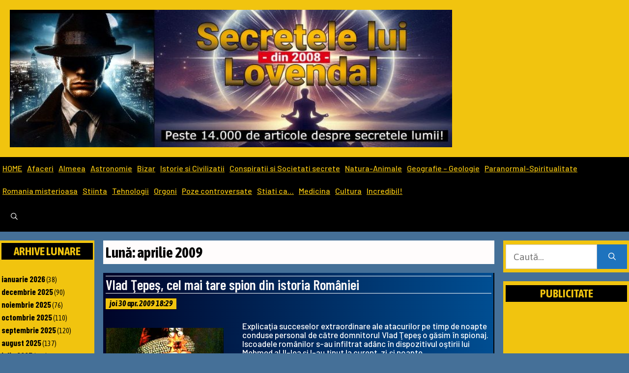

--- FILE ---
content_type: text/html; charset=UTF-8
request_url: https://www.lovendal.ro/wp52/2009/04/
body_size: 57258
content:
<!DOCTYPE html>
<html lang="ro-RO">
<head>
	<meta charset="UTF-8">
	<meta name='robots' content='noindex, follow' />
	<style>img:is([sizes="auto" i], [sizes^="auto," i]) { contain-intrinsic-size: 3000px 1500px }</style>
	<meta name="viewport" content="width=device-width, initial-scale=1">
	<!-- This site is optimized with the Yoast SEO Premium plugin v23.3 (Yoast SEO v24.2) - https://yoast.com/wordpress/plugins/seo/ -->
	<title>aprilie 2009 - Secretele lui Lovendal</title>
	<meta property="og:locale" content="ro_RO" />
	<meta property="og:type" content="website" />
	<meta property="og:title" content="aprilie 2009" />
	<meta property="og:url" content="https://www.lovendal.ro/wp52/2009/04/" />
	<meta property="og:site_name" content="Secretele lui Lovendal" />
	<meta name="twitter:card" content="summary_large_image" />
	<script type="application/ld+json" class="yoast-schema-graph">{"@context":"https://schema.org","@graph":[{"@type":"CollectionPage","@id":"https://www.lovendal.ro/wp52/2009/04/","url":"https://www.lovendal.ro/wp52/2009/04/","name":"aprilie 2009 - Secretele lui Lovendal","isPartOf":{"@id":"https://www.lovendal.ro/wp52/#website"},"primaryImageOfPage":{"@id":"https://www.lovendal.ro/wp52/2009/04/#primaryimage"},"image":{"@id":"https://www.lovendal.ro/wp52/2009/04/#primaryimage"},"thumbnailUrl":"https://www.lovendal.ro/wp52/wp-content/uploads/2009/04/vlad-tepes-3.jpg","breadcrumb":{"@id":"https://www.lovendal.ro/wp52/2009/04/#breadcrumb"},"inLanguage":"ro-RO"},{"@type":"ImageObject","inLanguage":"ro-RO","@id":"https://www.lovendal.ro/wp52/2009/04/#primaryimage","url":"https://www.lovendal.ro/wp52/wp-content/uploads/2009/04/vlad-tepes-3.jpg","contentUrl":"https://www.lovendal.ro/wp52/wp-content/uploads/2009/04/vlad-tepes-3.jpg","width":"320","height":"303"},{"@type":"BreadcrumbList","@id":"https://www.lovendal.ro/wp52/2009/04/#breadcrumb","itemListElement":[{"@type":"ListItem","position":1,"name":"Home","item":"https://www.lovendal.ro/wp52/"},{"@type":"ListItem","position":2,"name":"Archives for aprilie 2009"}]},{"@type":"WebSite","@id":"https://www.lovendal.ro/wp52/#website","url":"https://www.lovendal.ro/wp52/","name":"Secretele lui Lovendal","description":"Site de secrete, stiinta si metafizica - din 2008 -","publisher":{"@id":"https://www.lovendal.ro/wp52/#organization"},"potentialAction":[{"@type":"SearchAction","target":{"@type":"EntryPoint","urlTemplate":"https://www.lovendal.ro/wp52/?s={search_term_string}"},"query-input":{"@type":"PropertyValueSpecification","valueRequired":true,"valueName":"search_term_string"}}],"inLanguage":"ro-RO"},{"@type":"Organization","@id":"https://www.lovendal.ro/wp52/#organization","name":"Secretele lui Lovendal","url":"https://www.lovendal.ro/wp52/","logo":{"@type":"ImageObject","inLanguage":"ro-RO","@id":"https://www.lovendal.ro/wp52/#/schema/logo/image/","url":"https://www.lovendal.ro/wp52/wp-content/uploads/2024/06/cropped-SLL-iun-2024-1.jpg","contentUrl":"https://www.lovendal.ro/wp52/wp-content/uploads/2024/06/cropped-SLL-iun-2024-1.jpg","width":771,"height":240,"caption":"Secretele lui Lovendal"},"image":{"@id":"https://www.lovendal.ro/wp52/#/schema/logo/image/"},"sameAs":["https://www.facebook.com/secreteleluilovendal"]}]}</script>
	<!-- / Yoast SEO Premium plugin. -->


<link rel='dns-prefetch' href='//www.googletagmanager.com' />
<link rel='dns-prefetch' href='//pagead2.googlesyndication.com' />
<link rel='dns-prefetch' href='//fundingchoicesmessages.google.com' />
<link href='https://fonts.gstatic.com' crossorigin rel='preconnect' />
<link href='https://fonts.googleapis.com' crossorigin rel='preconnect' />
<link rel="alternate" type="application/rss+xml" title="Secretele lui Lovendal &raquo; Flux" href="https://www.lovendal.ro/wp52/feed/" />
<link rel='stylesheet' id='generate-fonts-css' href='//fonts.googleapis.com/css?family=Asap:regular,italic,500,500italic,700,700italic|Bitter:regular,italic,700|Karla:regular,italic,700,700italic' media='all' />
<link rel='stylesheet' id='wp-block-library-css' href='https://www.lovendal.ro/wp52/wp-includes/css/dist/block-library/style.min.css?ver=6.8.3' media='all' />
<style id='classic-theme-styles-inline-css'>
/*! This file is auto-generated */
.wp-block-button__link{color:#fff;background-color:#32373c;border-radius:9999px;box-shadow:none;text-decoration:none;padding:calc(.667em + 2px) calc(1.333em + 2px);font-size:1.125em}.wp-block-file__button{background:#32373c;color:#fff;text-decoration:none}
</style>
<style id='global-styles-inline-css'>
:root{--wp--preset--aspect-ratio--square: 1;--wp--preset--aspect-ratio--4-3: 4/3;--wp--preset--aspect-ratio--3-4: 3/4;--wp--preset--aspect-ratio--3-2: 3/2;--wp--preset--aspect-ratio--2-3: 2/3;--wp--preset--aspect-ratio--16-9: 16/9;--wp--preset--aspect-ratio--9-16: 9/16;--wp--preset--color--black: #000000;--wp--preset--color--cyan-bluish-gray: #abb8c3;--wp--preset--color--white: #ffffff;--wp--preset--color--pale-pink: #f78da7;--wp--preset--color--vivid-red: #cf2e2e;--wp--preset--color--luminous-vivid-orange: #ff6900;--wp--preset--color--luminous-vivid-amber: #fcb900;--wp--preset--color--light-green-cyan: #7bdcb5;--wp--preset--color--vivid-green-cyan: #00d084;--wp--preset--color--pale-cyan-blue: #8ed1fc;--wp--preset--color--vivid-cyan-blue: #0693e3;--wp--preset--color--vivid-purple: #9b51e0;--wp--preset--color--contrast: var(--contrast);--wp--preset--color--contrast-2: var(--contrast-2);--wp--preset--color--contrast-3: var(--contrast-3);--wp--preset--color--base: var(--base);--wp--preset--color--base-2: var(--base-2);--wp--preset--color--base-3: var(--base-3);--wp--preset--color--accent: var(--accent);--wp--preset--gradient--vivid-cyan-blue-to-vivid-purple: linear-gradient(135deg,rgba(6,147,227,1) 0%,rgb(155,81,224) 100%);--wp--preset--gradient--light-green-cyan-to-vivid-green-cyan: linear-gradient(135deg,rgb(122,220,180) 0%,rgb(0,208,130) 100%);--wp--preset--gradient--luminous-vivid-amber-to-luminous-vivid-orange: linear-gradient(135deg,rgba(252,185,0,1) 0%,rgba(255,105,0,1) 100%);--wp--preset--gradient--luminous-vivid-orange-to-vivid-red: linear-gradient(135deg,rgba(255,105,0,1) 0%,rgb(207,46,46) 100%);--wp--preset--gradient--very-light-gray-to-cyan-bluish-gray: linear-gradient(135deg,rgb(238,238,238) 0%,rgb(169,184,195) 100%);--wp--preset--gradient--cool-to-warm-spectrum: linear-gradient(135deg,rgb(74,234,220) 0%,rgb(151,120,209) 20%,rgb(207,42,186) 40%,rgb(238,44,130) 60%,rgb(251,105,98) 80%,rgb(254,248,76) 100%);--wp--preset--gradient--blush-light-purple: linear-gradient(135deg,rgb(255,206,236) 0%,rgb(152,150,240) 100%);--wp--preset--gradient--blush-bordeaux: linear-gradient(135deg,rgb(254,205,165) 0%,rgb(254,45,45) 50%,rgb(107,0,62) 100%);--wp--preset--gradient--luminous-dusk: linear-gradient(135deg,rgb(255,203,112) 0%,rgb(199,81,192) 50%,rgb(65,88,208) 100%);--wp--preset--gradient--pale-ocean: linear-gradient(135deg,rgb(255,245,203) 0%,rgb(182,227,212) 50%,rgb(51,167,181) 100%);--wp--preset--gradient--electric-grass: linear-gradient(135deg,rgb(202,248,128) 0%,rgb(113,206,126) 100%);--wp--preset--gradient--midnight: linear-gradient(135deg,rgb(2,3,129) 0%,rgb(40,116,252) 100%);--wp--preset--font-size--small: 13px;--wp--preset--font-size--medium: 20px;--wp--preset--font-size--large: 36px;--wp--preset--font-size--x-large: 42px;--wp--preset--spacing--20: 0.44rem;--wp--preset--spacing--30: 0.67rem;--wp--preset--spacing--40: 1rem;--wp--preset--spacing--50: 1.5rem;--wp--preset--spacing--60: 2.25rem;--wp--preset--spacing--70: 3.38rem;--wp--preset--spacing--80: 5.06rem;--wp--preset--shadow--natural: 6px 6px 9px rgba(0, 0, 0, 0.2);--wp--preset--shadow--deep: 12px 12px 50px rgba(0, 0, 0, 0.4);--wp--preset--shadow--sharp: 6px 6px 0px rgba(0, 0, 0, 0.2);--wp--preset--shadow--outlined: 6px 6px 0px -3px rgba(255, 255, 255, 1), 6px 6px rgba(0, 0, 0, 1);--wp--preset--shadow--crisp: 6px 6px 0px rgba(0, 0, 0, 1);}:where(.is-layout-flex){gap: 0.5em;}:where(.is-layout-grid){gap: 0.5em;}body .is-layout-flex{display: flex;}.is-layout-flex{flex-wrap: wrap;align-items: center;}.is-layout-flex > :is(*, div){margin: 0;}body .is-layout-grid{display: grid;}.is-layout-grid > :is(*, div){margin: 0;}:where(.wp-block-columns.is-layout-flex){gap: 2em;}:where(.wp-block-columns.is-layout-grid){gap: 2em;}:where(.wp-block-post-template.is-layout-flex){gap: 1.25em;}:where(.wp-block-post-template.is-layout-grid){gap: 1.25em;}.has-black-color{color: var(--wp--preset--color--black) !important;}.has-cyan-bluish-gray-color{color: var(--wp--preset--color--cyan-bluish-gray) !important;}.has-white-color{color: var(--wp--preset--color--white) !important;}.has-pale-pink-color{color: var(--wp--preset--color--pale-pink) !important;}.has-vivid-red-color{color: var(--wp--preset--color--vivid-red) !important;}.has-luminous-vivid-orange-color{color: var(--wp--preset--color--luminous-vivid-orange) !important;}.has-luminous-vivid-amber-color{color: var(--wp--preset--color--luminous-vivid-amber) !important;}.has-light-green-cyan-color{color: var(--wp--preset--color--light-green-cyan) !important;}.has-vivid-green-cyan-color{color: var(--wp--preset--color--vivid-green-cyan) !important;}.has-pale-cyan-blue-color{color: var(--wp--preset--color--pale-cyan-blue) !important;}.has-vivid-cyan-blue-color{color: var(--wp--preset--color--vivid-cyan-blue) !important;}.has-vivid-purple-color{color: var(--wp--preset--color--vivid-purple) !important;}.has-black-background-color{background-color: var(--wp--preset--color--black) !important;}.has-cyan-bluish-gray-background-color{background-color: var(--wp--preset--color--cyan-bluish-gray) !important;}.has-white-background-color{background-color: var(--wp--preset--color--white) !important;}.has-pale-pink-background-color{background-color: var(--wp--preset--color--pale-pink) !important;}.has-vivid-red-background-color{background-color: var(--wp--preset--color--vivid-red) !important;}.has-luminous-vivid-orange-background-color{background-color: var(--wp--preset--color--luminous-vivid-orange) !important;}.has-luminous-vivid-amber-background-color{background-color: var(--wp--preset--color--luminous-vivid-amber) !important;}.has-light-green-cyan-background-color{background-color: var(--wp--preset--color--light-green-cyan) !important;}.has-vivid-green-cyan-background-color{background-color: var(--wp--preset--color--vivid-green-cyan) !important;}.has-pale-cyan-blue-background-color{background-color: var(--wp--preset--color--pale-cyan-blue) !important;}.has-vivid-cyan-blue-background-color{background-color: var(--wp--preset--color--vivid-cyan-blue) !important;}.has-vivid-purple-background-color{background-color: var(--wp--preset--color--vivid-purple) !important;}.has-black-border-color{border-color: var(--wp--preset--color--black) !important;}.has-cyan-bluish-gray-border-color{border-color: var(--wp--preset--color--cyan-bluish-gray) !important;}.has-white-border-color{border-color: var(--wp--preset--color--white) !important;}.has-pale-pink-border-color{border-color: var(--wp--preset--color--pale-pink) !important;}.has-vivid-red-border-color{border-color: var(--wp--preset--color--vivid-red) !important;}.has-luminous-vivid-orange-border-color{border-color: var(--wp--preset--color--luminous-vivid-orange) !important;}.has-luminous-vivid-amber-border-color{border-color: var(--wp--preset--color--luminous-vivid-amber) !important;}.has-light-green-cyan-border-color{border-color: var(--wp--preset--color--light-green-cyan) !important;}.has-vivid-green-cyan-border-color{border-color: var(--wp--preset--color--vivid-green-cyan) !important;}.has-pale-cyan-blue-border-color{border-color: var(--wp--preset--color--pale-cyan-blue) !important;}.has-vivid-cyan-blue-border-color{border-color: var(--wp--preset--color--vivid-cyan-blue) !important;}.has-vivid-purple-border-color{border-color: var(--wp--preset--color--vivid-purple) !important;}.has-vivid-cyan-blue-to-vivid-purple-gradient-background{background: var(--wp--preset--gradient--vivid-cyan-blue-to-vivid-purple) !important;}.has-light-green-cyan-to-vivid-green-cyan-gradient-background{background: var(--wp--preset--gradient--light-green-cyan-to-vivid-green-cyan) !important;}.has-luminous-vivid-amber-to-luminous-vivid-orange-gradient-background{background: var(--wp--preset--gradient--luminous-vivid-amber-to-luminous-vivid-orange) !important;}.has-luminous-vivid-orange-to-vivid-red-gradient-background{background: var(--wp--preset--gradient--luminous-vivid-orange-to-vivid-red) !important;}.has-very-light-gray-to-cyan-bluish-gray-gradient-background{background: var(--wp--preset--gradient--very-light-gray-to-cyan-bluish-gray) !important;}.has-cool-to-warm-spectrum-gradient-background{background: var(--wp--preset--gradient--cool-to-warm-spectrum) !important;}.has-blush-light-purple-gradient-background{background: var(--wp--preset--gradient--blush-light-purple) !important;}.has-blush-bordeaux-gradient-background{background: var(--wp--preset--gradient--blush-bordeaux) !important;}.has-luminous-dusk-gradient-background{background: var(--wp--preset--gradient--luminous-dusk) !important;}.has-pale-ocean-gradient-background{background: var(--wp--preset--gradient--pale-ocean) !important;}.has-electric-grass-gradient-background{background: var(--wp--preset--gradient--electric-grass) !important;}.has-midnight-gradient-background{background: var(--wp--preset--gradient--midnight) !important;}.has-small-font-size{font-size: var(--wp--preset--font-size--small) !important;}.has-medium-font-size{font-size: var(--wp--preset--font-size--medium) !important;}.has-large-font-size{font-size: var(--wp--preset--font-size--large) !important;}.has-x-large-font-size{font-size: var(--wp--preset--font-size--x-large) !important;}
:where(.wp-block-post-template.is-layout-flex){gap: 1.25em;}:where(.wp-block-post-template.is-layout-grid){gap: 1.25em;}
:where(.wp-block-columns.is-layout-flex){gap: 2em;}:where(.wp-block-columns.is-layout-grid){gap: 2em;}
:root :where(.wp-block-pullquote){font-size: 1.5em;line-height: 1.6;}
</style>
<link rel='stylesheet' id='crp-style-grid-css' href='https://www.lovendal.ro/wp52/wp-content/plugins/contextual-related-posts/css/grid.min.css?ver=3.3.3' media='all' />
<style id='crp-style-grid-inline-css'>

			.crp_related.crp-grid ul li a.crp_link {
				grid-template-rows: 150px auto;
			}
			.crp_related.crp-grid ul {
				grid-template-columns: repeat(auto-fill, minmax(200px, 1fr));
			}
			
</style>
<link rel='stylesheet' id='perfecty-push-css' href='https://www.lovendal.ro/wp52/wp-content/plugins/perfecty-push-notifications-/public/css/perfecty-push-public.css?ver=1.6.2' media='all' />
<link rel='stylesheet' id='generate-widget-areas-css' href='https://www.lovendal.ro/wp52/wp-content/themes/generatepress/assets/css/components/widget-areas.min.css?ver=3.6.0' media='all' />
<link rel='stylesheet' id='generate-style-css' href='https://www.lovendal.ro/wp52/wp-content/themes/generatepress/assets/css/main.min.css?ver=3.6.0' media='all' />
<style id='generate-style-inline-css'>
.resize-featured-image .post-image img {width: 240px;height: 190px;-o-object-fit: cover;object-fit: cover;}
.is-right-sidebar{width:20%;}.is-left-sidebar{width:15%;}.site-content .content-area{width:65%;}@media (max-width: 768px){.main-navigation .menu-toggle,.sidebar-nav-mobile:not(#sticky-placeholder){display:block;}.main-navigation ul,.gen-sidebar-nav,.main-navigation:not(.slideout-navigation):not(.toggled) .main-nav > ul,.has-inline-mobile-toggle #site-navigation .inside-navigation > *:not(.navigation-search):not(.main-nav){display:none;}.nav-align-right .inside-navigation,.nav-align-center .inside-navigation{justify-content:space-between;}}
.dynamic-author-image-rounded{border-radius:100%;}.dynamic-featured-image, .dynamic-author-image{vertical-align:middle;}.one-container.blog .dynamic-content-template:not(:last-child), .one-container.archive .dynamic-content-template:not(:last-child){padding-bottom:0px;}.dynamic-entry-excerpt > p:last-child{margin-bottom:0px;}
</style>
<link rel='stylesheet' id='generate-font-icons-css' href='https://www.lovendal.ro/wp52/wp-content/themes/generatepress/assets/css/components/font-icons.min.css?ver=3.6.0' media='all' />
<link rel='stylesheet' id='heateor_sss_frontend_css-css' href='https://www.lovendal.ro/wp52/wp-content/plugins/sassy-social-share/public/css/sassy-social-share-public.css?ver=3.3.69' media='all' />
<style id='heateor_sss_frontend_css-inline-css'>
.heateor_sss_button_instagram span.heateor_sss_svg,a.heateor_sss_instagram span.heateor_sss_svg{background:radial-gradient(circle at 30% 107%,#fdf497 0,#fdf497 5%,#fd5949 45%,#d6249f 60%,#285aeb 90%)}.heateor_sss_horizontal_sharing .heateor_sss_svg,.heateor_sss_standard_follow_icons_container .heateor_sss_svg{color:#fff;border-width:0px;border-style:solid;border-color:transparent}.heateor_sss_horizontal_sharing .heateorSssTCBackground{color:#666}.heateor_sss_horizontal_sharing span.heateor_sss_svg:hover,.heateor_sss_standard_follow_icons_container span.heateor_sss_svg:hover{border-color:transparent;}.heateor_sss_vertical_sharing span.heateor_sss_svg,.heateor_sss_floating_follow_icons_container span.heateor_sss_svg{color:#fff;border-width:0px;border-style:solid;border-color:transparent;}.heateor_sss_vertical_sharing .heateorSssTCBackground{color:#666;}.heateor_sss_vertical_sharing span.heateor_sss_svg:hover,.heateor_sss_floating_follow_icons_container span.heateor_sss_svg:hover{border-color:transparent;}@media screen and (max-width:783px) {.heateor_sss_vertical_sharing{display:none!important}}
</style>
<link rel='stylesheet' id='barlow-condensed-css' href='https://fonts.googleapis.com/css2?family=Barlow+Condensed%3Aital%2Cwght%400%2C300%3B0%2C400%3B0%2C500%3B0%2C600%3B0%2C700%3B1%2C300%3B1%2C400%3B1%2C500%3B1%2C600%3B1%2C700&#038;display=swap&#038;ver=6.8.3' media='all' />
<link rel='stylesheet' id='asap-condensed-css' href='https://fonts.googleapis.com/css2?family=Asap+Condensed%3Aital%2Cwght%400%2C300%3B0%2C400%3B0%2C500%3B0%2C600%3B0%2C700%3B1%2C300%3B1%2C400%3B1%2C500%3B1%2C600%3B1%2C700&#038;display=swap&#038;ver=6.8.3' media='all' />
<link rel='stylesheet' id='kumbh-sans-css' href='https://fonts.googleapis.com/css2?family=Kumbh+Sans%3Aital%2Cwght%400%2C300%3B0%2C400%3B0%2C500%3B0%2C600%3B0%2C700%3B1%2C300%3B1%2C400%3B1%2C500%3B1%2C600%3B1%2C700&#038;display=swap&#038;ver=6.8.3' media='all' />
<link rel='stylesheet' id='barlow-css' href='https://fonts.googleapis.com/css2?family=Barlow%3Aital%2Cwght%400%2C300%3B0%2C400%3B0%2C500%3B0%2C600%3B0%2C700%3B1%2C300%3B1%2C400%3B1%2C500%3B1%2C600%3B1%2C700&#038;display=swap&#038;ver=6.8.3' media='all' />
<link rel='stylesheet' id='barlow-semi-condensed-css' href='https://fonts.googleapis.com/css2?family=Barlow+Semi+Condensed%3Aital%2Cwght%400%2C300%3B0%2C400%3B0%2C500%3B0%2C600%3B0%2C700%3B1%2C300%3B1%2C400%3B1%2C500%3B1%2C600%3B1%2C700&#038;display=swap&#038;ver=6.8.3' media='all' />
<link rel='stylesheet' id='heebo-css' href='https://fonts.googleapis.com/css2?family=Heebo%3Aital%2Cwght%400%2C300%3B0%2C400%3B0%2C500%3B0%2C600%3B0%2C700%3B1%2C300%3B1%2C400%3B1%2C500%3B1%2C600%3B1%2C700&#038;display=swap&#038;ver=6.8.3' media='all' />
<link rel='stylesheet' id='saira-css' href='https://fonts.googleapis.com/css2?family=Saira%3Aital%2Cwght%400%2C300%3B0%2C400%3B0%2C500%3B0%2C600%3B0%2C700%3B1%2C300%3B1%2C400%3B1%2C500%3B1%2C600%3B1%2C700&#038;display=swap&#038;ver=6.8.3' media='all' />
<link rel='stylesheet' id='fraunces-css' href='https://fonts.googleapis.com/css2?family=Fraunces%3Aital%2Cwght%400%2C300%3B0%2C400%3B0%2C500%3B0%2C600%3B0%2C700%3B1%2C300%3B1%2C400%3B1%2C500%3B1%2C600%3B1%2C700&#038;display=swap&#038;ver=6.8.3' media='all' />
<link rel='stylesheet' id='generatepress-dynamic-css' href='https://www.lovendal.ro/wp52/wp-content/uploads/generatepress/style.min.css?ver=1753296227' media='all' />
<link rel='stylesheet' id='generate-blog-images-css' href='https://www.lovendal.ro/wp52/wp-content/plugins/gp-premium/blog/functions/css/featured-images.min.css?ver=2.5.0' media='all' />
<link rel='stylesheet' id='generate-navigation-branding-css' href='https://www.lovendal.ro/wp52/wp-content/plugins/gp-premium/menu-plus/functions/css/navigation-branding-flex.min.css?ver=2.5.0' media='all' />
<style id='generate-navigation-branding-inline-css'>
@media (max-width: 768px){.site-header, #site-navigation, #sticky-navigation{display:none !important;opacity:0.0;}#mobile-header{display:block !important;width:100% !important;}#mobile-header .main-nav > ul{display:none;}#mobile-header.toggled .main-nav > ul, #mobile-header .menu-toggle, #mobile-header .mobile-bar-items{display:block;}#mobile-header .main-nav{-ms-flex:0 0 100%;flex:0 0 100%;-webkit-box-ordinal-group:5;-ms-flex-order:4;order:4;}.navigation-branding .main-title a, .navigation-branding .main-title a:hover, .navigation-branding .main-title a:visited{color:#ffffff;}}.main-navigation.has-branding.grid-container .navigation-branding, .main-navigation.has-branding:not(.grid-container) .inside-navigation:not(.grid-container) .navigation-branding{margin-left:10px;}.navigation-branding img, .site-logo.mobile-header-logo img{height:60px;width:auto;}.navigation-branding .main-title{line-height:60px;}@media (max-width: 1435px){#site-navigation .navigation-branding, #sticky-navigation .navigation-branding{margin-left:10px;}}@media (max-width: 768px){.main-navigation.has-branding.nav-align-center .menu-bar-items, .main-navigation.has-sticky-branding.navigation-stick.nav-align-center .menu-bar-items{margin-left:auto;}.navigation-branding{margin-right:auto;margin-left:10px;}.navigation-branding .main-title, .mobile-header-navigation .site-logo{margin-left:10px;}}
</style>
<script src="https://www.lovendal.ro/wp52/wp-includes/js/jquery/jquery.min.js?ver=3.7.1" id="jquery-core-js"></script>
<script src="https://www.lovendal.ro/wp52/wp-includes/js/jquery/jquery-migrate.min.js?ver=3.4.1" id="jquery-migrate-js"></script>

<!-- Google tag (gtag.js) snippet added by Site Kit -->

<!-- Google Analytics snippet added by Site Kit -->
<script src="https://www.googletagmanager.com/gtag/js?id=GT-NC89SNJ" id="google_gtagjs-js" async></script>
<script id="google_gtagjs-js-after">
window.dataLayer = window.dataLayer || [];function gtag(){dataLayer.push(arguments);}
gtag("set","linker",{"domains":["www.lovendal.ro"]});
gtag("js", new Date());
gtag("set", "developer_id.dZTNiMT", true);
gtag("config", "GT-NC89SNJ");
</script>

<!-- End Google tag (gtag.js) snippet added by Site Kit -->
<link rel="https://api.w.org/" href="https://www.lovendal.ro/wp52/wp-json/" /><link rel="EditURI" type="application/rsd+xml" title="RSD" href="https://www.lovendal.ro/wp52/xmlrpc.php?rsd" />
<meta name="generator" content="WordPress 6.8.3" />
<meta name="generator" content="Site Kit by Google 1.157.0" /><script>
	window.PerfectyPushOptions = {
		path: "https://www.lovendal.ro/wp52/wp-content/plugins/perfecty-push-notifications-/public/js",
		dialogTitle: "Doriti sa va abonati la noutatile de pe acest site?",
		dialogSubmit: "Da",
		dialogCancel: "Nu acum",
		settingsTitle: "Preferintele notificarilor",
		settingsOptIn: "Vreau sa primesc notificari",
		settingsUpdateError: "Could not change the preference, try again",
		serverUrl: "https://www.lovendal.ro/wp52/wp-json/perfecty-push",
		vapidPublicKey: "BD-s32h0QHH8ZX7QyRgkpzod8t4CHgk2hT-x1d1-74ATXo9ps3XgnUBklgtd5tQAooTIaYcXuoO9CUceyWkB8Xw",
		token: "60f1557583",
		tokenHeader: "X-WP-Nonce",
		enabled: true,
		unregisterConflicts: false,
		serviceWorkerScope: "/perfecty/push",
		loggerLevel: "error",
		loggerVerbose: false,
		hideBellAfterSubscribe: false,
		askPermissionsDirectly: false,
		unregisterConflictsExpression: "(OneSignalSDKWorker|wonderpush-worker-loader|webpushr-sw|subscribers-com\/firebase-messaging-sw|gravitec-net-web-push-notifications|push_notification_sw)",
		promptIconUrl: "https://www.lovendal.ro/wp52/wp-content/uploads/2020/06/SLL-iun-2020-4.jpg",
		visitsToDisplayPrompt: 0	}
</script>

<!-- Google AdSense meta tags added by Site Kit -->
<meta name="google-adsense-platform-account" content="ca-host-pub-2644536267352236">
<meta name="google-adsense-platform-domain" content="sitekit.withgoogle.com">
<!-- End Google AdSense meta tags added by Site Kit -->

<!-- Google AdSense snippet added by Site Kit -->
<script async src="https://pagead2.googlesyndication.com/pagead/js/adsbygoogle.js?client=ca-pub-7220482077792814&amp;host=ca-host-pub-2644536267352236" crossorigin="anonymous"></script>

<!-- End Google AdSense snippet added by Site Kit -->

<!-- Google AdSense Ad Blocking Recovery snippet added by Site Kit -->
<script async src="https://fundingchoicesmessages.google.com/i/pub-7220482077792814?ers=1"></script><script>(function() {function signalGooglefcPresent() {if (!window.frames['googlefcPresent']) {if (document.body) {const iframe = document.createElement('iframe'); iframe.style = 'width: 0; height: 0; border: none; z-index: -1000; left: -1000px; top: -1000px;'; iframe.style.display = 'none'; iframe.name = 'googlefcPresent'; document.body.appendChild(iframe);} else {setTimeout(signalGooglefcPresent, 0);}}}signalGooglefcPresent();})();</script>
<!-- End Google AdSense Ad Blocking Recovery snippet added by Site Kit -->

<!-- Google AdSense Ad Blocking Recovery Error Protection snippet added by Site Kit -->
<script>(function(){'use strict';function aa(a){var b=0;return function(){return b<a.length?{done:!1,value:a[b++]}:{done:!0}}}var ba=typeof Object.defineProperties=="function"?Object.defineProperty:function(a,b,c){if(a==Array.prototype||a==Object.prototype)return a;a[b]=c.value;return a};
function ca(a){a=["object"==typeof globalThis&&globalThis,a,"object"==typeof window&&window,"object"==typeof self&&self,"object"==typeof global&&global];for(var b=0;b<a.length;++b){var c=a[b];if(c&&c.Math==Math)return c}throw Error("Cannot find global object");}var da=ca(this);function l(a,b){if(b)a:{var c=da;a=a.split(".");for(var d=0;d<a.length-1;d++){var e=a[d];if(!(e in c))break a;c=c[e]}a=a[a.length-1];d=c[a];b=b(d);b!=d&&b!=null&&ba(c,a,{configurable:!0,writable:!0,value:b})}}
function ea(a){return a.raw=a}function n(a){var b=typeof Symbol!="undefined"&&Symbol.iterator&&a[Symbol.iterator];if(b)return b.call(a);if(typeof a.length=="number")return{next:aa(a)};throw Error(String(a)+" is not an iterable or ArrayLike");}function fa(a){for(var b,c=[];!(b=a.next()).done;)c.push(b.value);return c}var ha=typeof Object.create=="function"?Object.create:function(a){function b(){}b.prototype=a;return new b},p;
if(typeof Object.setPrototypeOf=="function")p=Object.setPrototypeOf;else{var q;a:{var ja={a:!0},ka={};try{ka.__proto__=ja;q=ka.a;break a}catch(a){}q=!1}p=q?function(a,b){a.__proto__=b;if(a.__proto__!==b)throw new TypeError(a+" is not extensible");return a}:null}var la=p;
function t(a,b){a.prototype=ha(b.prototype);a.prototype.constructor=a;if(la)la(a,b);else for(var c in b)if(c!="prototype")if(Object.defineProperties){var d=Object.getOwnPropertyDescriptor(b,c);d&&Object.defineProperty(a,c,d)}else a[c]=b[c];a.A=b.prototype}function ma(){for(var a=Number(this),b=[],c=a;c<arguments.length;c++)b[c-a]=arguments[c];return b}l("Object.is",function(a){return a?a:function(b,c){return b===c?b!==0||1/b===1/c:b!==b&&c!==c}});
l("Array.prototype.includes",function(a){return a?a:function(b,c){var d=this;d instanceof String&&(d=String(d));var e=d.length;c=c||0;for(c<0&&(c=Math.max(c+e,0));c<e;c++){var f=d[c];if(f===b||Object.is(f,b))return!0}return!1}});
l("String.prototype.includes",function(a){return a?a:function(b,c){if(this==null)throw new TypeError("The 'this' value for String.prototype.includes must not be null or undefined");if(b instanceof RegExp)throw new TypeError("First argument to String.prototype.includes must not be a regular expression");return this.indexOf(b,c||0)!==-1}});l("Number.MAX_SAFE_INTEGER",function(){return 9007199254740991});
l("Number.isFinite",function(a){return a?a:function(b){return typeof b!=="number"?!1:!isNaN(b)&&b!==Infinity&&b!==-Infinity}});l("Number.isInteger",function(a){return a?a:function(b){return Number.isFinite(b)?b===Math.floor(b):!1}});l("Number.isSafeInteger",function(a){return a?a:function(b){return Number.isInteger(b)&&Math.abs(b)<=Number.MAX_SAFE_INTEGER}});
l("Math.trunc",function(a){return a?a:function(b){b=Number(b);if(isNaN(b)||b===Infinity||b===-Infinity||b===0)return b;var c=Math.floor(Math.abs(b));return b<0?-c:c}});/*

 Copyright The Closure Library Authors.
 SPDX-License-Identifier: Apache-2.0
*/
var u=this||self;function v(a,b){a:{var c=["CLOSURE_FLAGS"];for(var d=u,e=0;e<c.length;e++)if(d=d[c[e]],d==null){c=null;break a}c=d}a=c&&c[a];return a!=null?a:b}function w(a){return a};function na(a){u.setTimeout(function(){throw a;},0)};var oa=v(610401301,!1),pa=v(188588736,!0),qa=v(645172343,v(1,!0));var x,ra=u.navigator;x=ra?ra.userAgentData||null:null;function z(a){return oa?x?x.brands.some(function(b){return(b=b.brand)&&b.indexOf(a)!=-1}):!1:!1}function A(a){var b;a:{if(b=u.navigator)if(b=b.userAgent)break a;b=""}return b.indexOf(a)!=-1};function B(){return oa?!!x&&x.brands.length>0:!1}function C(){return B()?z("Chromium"):(A("Chrome")||A("CriOS"))&&!(B()?0:A("Edge"))||A("Silk")};var sa=B()?!1:A("Trident")||A("MSIE");!A("Android")||C();C();A("Safari")&&(C()||(B()?0:A("Coast"))||(B()?0:A("Opera"))||(B()?0:A("Edge"))||(B()?z("Microsoft Edge"):A("Edg/"))||B()&&z("Opera"));var ta={},D=null;var ua=typeof Uint8Array!=="undefined",va=!sa&&typeof btoa==="function";var wa;function E(){return typeof BigInt==="function"};var F=typeof Symbol==="function"&&typeof Symbol()==="symbol";function xa(a){return typeof Symbol==="function"&&typeof Symbol()==="symbol"?Symbol():a}var G=xa(),ya=xa("2ex");var za=F?function(a,b){a[G]|=b}:function(a,b){a.g!==void 0?a.g|=b:Object.defineProperties(a,{g:{value:b,configurable:!0,writable:!0,enumerable:!1}})},H=F?function(a){return a[G]|0}:function(a){return a.g|0},I=F?function(a){return a[G]}:function(a){return a.g},J=F?function(a,b){a[G]=b}:function(a,b){a.g!==void 0?a.g=b:Object.defineProperties(a,{g:{value:b,configurable:!0,writable:!0,enumerable:!1}})};function Aa(a,b){J(b,(a|0)&-14591)}function Ba(a,b){J(b,(a|34)&-14557)};var K={},Ca={};function Da(a){return!(!a||typeof a!=="object"||a.g!==Ca)}function Ea(a){return a!==null&&typeof a==="object"&&!Array.isArray(a)&&a.constructor===Object}function L(a,b,c){if(!Array.isArray(a)||a.length)return!1;var d=H(a);if(d&1)return!0;if(!(b&&(Array.isArray(b)?b.includes(c):b.has(c))))return!1;J(a,d|1);return!0};var M=0,N=0;function Fa(a){var b=a>>>0;M=b;N=(a-b)/4294967296>>>0}function Ga(a){if(a<0){Fa(-a);var b=n(Ha(M,N));a=b.next().value;b=b.next().value;M=a>>>0;N=b>>>0}else Fa(a)}function Ia(a,b){b>>>=0;a>>>=0;if(b<=2097151)var c=""+(4294967296*b+a);else E()?c=""+(BigInt(b)<<BigInt(32)|BigInt(a)):(c=(a>>>24|b<<8)&16777215,b=b>>16&65535,a=(a&16777215)+c*6777216+b*6710656,c+=b*8147497,b*=2,a>=1E7&&(c+=a/1E7>>>0,a%=1E7),c>=1E7&&(b+=c/1E7>>>0,c%=1E7),c=b+Ja(c)+Ja(a));return c}
function Ja(a){a=String(a);return"0000000".slice(a.length)+a}function Ha(a,b){b=~b;a?a=~a+1:b+=1;return[a,b]};var Ka=/^-?([1-9][0-9]*|0)(\.[0-9]+)?$/;var O;function La(a,b){O=b;a=new a(b);O=void 0;return a}
function P(a,b,c){a==null&&(a=O);O=void 0;if(a==null){var d=96;c?(a=[c],d|=512):a=[];b&&(d=d&-16760833|(b&1023)<<14)}else{if(!Array.isArray(a))throw Error("narr");d=H(a);if(d&2048)throw Error("farr");if(d&64)return a;d|=64;if(c&&(d|=512,c!==a[0]))throw Error("mid");a:{c=a;var e=c.length;if(e){var f=e-1;if(Ea(c[f])){d|=256;b=f-(+!!(d&512)-1);if(b>=1024)throw Error("pvtlmt");d=d&-16760833|(b&1023)<<14;break a}}if(b){b=Math.max(b,e-(+!!(d&512)-1));if(b>1024)throw Error("spvt");d=d&-16760833|(b&1023)<<
14}}}J(a,d);return a};function Ma(a){switch(typeof a){case "number":return isFinite(a)?a:String(a);case "boolean":return a?1:0;case "object":if(a)if(Array.isArray(a)){if(L(a,void 0,0))return}else if(ua&&a!=null&&a instanceof Uint8Array){if(va){for(var b="",c=0,d=a.length-10240;c<d;)b+=String.fromCharCode.apply(null,a.subarray(c,c+=10240));b+=String.fromCharCode.apply(null,c?a.subarray(c):a);a=btoa(b)}else{b===void 0&&(b=0);if(!D){D={};c="ABCDEFGHIJKLMNOPQRSTUVWXYZabcdefghijklmnopqrstuvwxyz0123456789".split("");d=["+/=",
"+/","-_=","-_.","-_"];for(var e=0;e<5;e++){var f=c.concat(d[e].split(""));ta[e]=f;for(var g=0;g<f.length;g++){var h=f[g];D[h]===void 0&&(D[h]=g)}}}b=ta[b];c=Array(Math.floor(a.length/3));d=b[64]||"";for(e=f=0;f<a.length-2;f+=3){var k=a[f],m=a[f+1];h=a[f+2];g=b[k>>2];k=b[(k&3)<<4|m>>4];m=b[(m&15)<<2|h>>6];h=b[h&63];c[e++]=g+k+m+h}g=0;h=d;switch(a.length-f){case 2:g=a[f+1],h=b[(g&15)<<2]||d;case 1:a=a[f],c[e]=b[a>>2]+b[(a&3)<<4|g>>4]+h+d}a=c.join("")}return a}}return a};function Na(a,b,c){a=Array.prototype.slice.call(a);var d=a.length,e=b&256?a[d-1]:void 0;d+=e?-1:0;for(b=b&512?1:0;b<d;b++)a[b]=c(a[b]);if(e){b=a[b]={};for(var f in e)Object.prototype.hasOwnProperty.call(e,f)&&(b[f]=c(e[f]))}return a}function Oa(a,b,c,d,e){if(a!=null){if(Array.isArray(a))a=L(a,void 0,0)?void 0:e&&H(a)&2?a:Pa(a,b,c,d!==void 0,e);else if(Ea(a)){var f={},g;for(g in a)Object.prototype.hasOwnProperty.call(a,g)&&(f[g]=Oa(a[g],b,c,d,e));a=f}else a=b(a,d);return a}}
function Pa(a,b,c,d,e){var f=d||c?H(a):0;d=d?!!(f&32):void 0;a=Array.prototype.slice.call(a);for(var g=0;g<a.length;g++)a[g]=Oa(a[g],b,c,d,e);c&&c(f,a);return a}function Qa(a){return a.s===K?a.toJSON():Ma(a)};function Ra(a,b,c){c=c===void 0?Ba:c;if(a!=null){if(ua&&a instanceof Uint8Array)return b?a:new Uint8Array(a);if(Array.isArray(a)){var d=H(a);if(d&2)return a;b&&(b=d===0||!!(d&32)&&!(d&64||!(d&16)));return b?(J(a,(d|34)&-12293),a):Pa(a,Ra,d&4?Ba:c,!0,!0)}a.s===K&&(c=a.h,d=I(c),a=d&2?a:La(a.constructor,Sa(c,d,!0)));return a}}function Sa(a,b,c){var d=c||b&2?Ba:Aa,e=!!(b&32);a=Na(a,b,function(f){return Ra(f,e,d)});za(a,32|(c?2:0));return a};function Ta(a,b){a=a.h;return Ua(a,I(a),b)}function Va(a,b,c,d){b=d+(+!!(b&512)-1);if(!(b<0||b>=a.length||b>=c))return a[b]}
function Ua(a,b,c,d){if(c===-1)return null;var e=b>>14&1023||536870912;if(c>=e){if(b&256)return a[a.length-1][c]}else{var f=a.length;if(d&&b&256&&(d=a[f-1][c],d!=null)){if(Va(a,b,e,c)&&ya!=null){var g;a=(g=wa)!=null?g:wa={};g=a[ya]||0;g>=4||(a[ya]=g+1,g=Error(),g.__closure__error__context__984382||(g.__closure__error__context__984382={}),g.__closure__error__context__984382.severity="incident",na(g))}return d}return Va(a,b,e,c)}}
function Wa(a,b,c,d,e){var f=b>>14&1023||536870912;if(c>=f||e&&!qa){var g=b;if(b&256)e=a[a.length-1];else{if(d==null)return;e=a[f+(+!!(b&512)-1)]={};g|=256}e[c]=d;c<f&&(a[c+(+!!(b&512)-1)]=void 0);g!==b&&J(a,g)}else a[c+(+!!(b&512)-1)]=d,b&256&&(a=a[a.length-1],c in a&&delete a[c])}
function Xa(a,b){var c=Ya;var d=d===void 0?!1:d;var e=a.h;var f=I(e),g=Ua(e,f,b,d);if(g!=null&&typeof g==="object"&&g.s===K)c=g;else if(Array.isArray(g)){var h=H(g),k=h;k===0&&(k|=f&32);k|=f&2;k!==h&&J(g,k);c=new c(g)}else c=void 0;c!==g&&c!=null&&Wa(e,f,b,c,d);e=c;if(e==null)return e;a=a.h;f=I(a);f&2||(g=e,c=g.h,h=I(c),g=h&2?La(g.constructor,Sa(c,h,!1)):g,g!==e&&(e=g,Wa(a,f,b,e,d)));return e}function Za(a,b){a=Ta(a,b);return a==null||typeof a==="string"?a:void 0}
function $a(a,b){var c=c===void 0?0:c;a=Ta(a,b);if(a!=null)if(b=typeof a,b==="number"?Number.isFinite(a):b!=="string"?0:Ka.test(a))if(typeof a==="number"){if(a=Math.trunc(a),!Number.isSafeInteger(a)){Ga(a);b=M;var d=N;if(a=d&2147483648)b=~b+1>>>0,d=~d>>>0,b==0&&(d=d+1>>>0);b=d*4294967296+(b>>>0);a=a?-b:b}}else if(b=Math.trunc(Number(a)),Number.isSafeInteger(b))a=String(b);else{if(b=a.indexOf("."),b!==-1&&(a=a.substring(0,b)),!(a[0]==="-"?a.length<20||a.length===20&&Number(a.substring(0,7))>-922337:
a.length<19||a.length===19&&Number(a.substring(0,6))<922337)){if(a.length<16)Ga(Number(a));else if(E())a=BigInt(a),M=Number(a&BigInt(4294967295))>>>0,N=Number(a>>BigInt(32)&BigInt(4294967295));else{b=+(a[0]==="-");N=M=0;d=a.length;for(var e=b,f=(d-b)%6+b;f<=d;e=f,f+=6)e=Number(a.slice(e,f)),N*=1E6,M=M*1E6+e,M>=4294967296&&(N+=Math.trunc(M/4294967296),N>>>=0,M>>>=0);b&&(b=n(Ha(M,N)),a=b.next().value,b=b.next().value,M=a,N=b)}a=M;b=N;b&2147483648?E()?a=""+(BigInt(b|0)<<BigInt(32)|BigInt(a>>>0)):(b=
n(Ha(a,b)),a=b.next().value,b=b.next().value,a="-"+Ia(a,b)):a=Ia(a,b)}}else a=void 0;return a!=null?a:c}function R(a,b){var c=c===void 0?"":c;a=Za(a,b);return a!=null?a:c};var S;function T(a,b,c){this.h=P(a,b,c)}T.prototype.toJSON=function(){return ab(this)};T.prototype.s=K;T.prototype.toString=function(){try{return S=!0,ab(this).toString()}finally{S=!1}};
function ab(a){var b=S?a.h:Pa(a.h,Qa,void 0,void 0,!1);var c=!S;var d=pa?void 0:a.constructor.v;var e=I(c?a.h:b);if(a=b.length){var f=b[a-1],g=Ea(f);g?a--:f=void 0;e=+!!(e&512)-1;var h=b;if(g){b:{var k=f;var m={};g=!1;if(k)for(var r in k)if(Object.prototype.hasOwnProperty.call(k,r))if(isNaN(+r))m[r]=k[r];else{var y=k[r];Array.isArray(y)&&(L(y,d,+r)||Da(y)&&y.size===0)&&(y=null);y==null&&(g=!0);y!=null&&(m[r]=y)}if(g){for(var Q in m)break b;m=null}else m=k}k=m==null?f!=null:m!==f}for(var ia;a>0;a--){Q=
a-1;r=h[Q];Q-=e;if(!(r==null||L(r,d,Q)||Da(r)&&r.size===0))break;ia=!0}if(h!==b||k||ia){if(!c)h=Array.prototype.slice.call(h,0,a);else if(ia||k||m)h.length=a;m&&h.push(m)}b=h}return b};function bb(a){return function(b){if(b==null||b=="")b=new a;else{b=JSON.parse(b);if(!Array.isArray(b))throw Error("dnarr");za(b,32);b=La(a,b)}return b}};function cb(a){this.h=P(a)}t(cb,T);var db=bb(cb);var U;function V(a){this.g=a}V.prototype.toString=function(){return this.g+""};var eb={};function fb(a){if(U===void 0){var b=null;var c=u.trustedTypes;if(c&&c.createPolicy){try{b=c.createPolicy("goog#html",{createHTML:w,createScript:w,createScriptURL:w})}catch(d){u.console&&u.console.error(d.message)}U=b}else U=b}a=(b=U)?b.createScriptURL(a):a;return new V(a,eb)};/*

 SPDX-License-Identifier: Apache-2.0
*/
function gb(a){var b=ma.apply(1,arguments);if(b.length===0)return fb(a[0]);for(var c=a[0],d=0;d<b.length;d++)c+=encodeURIComponent(b[d])+a[d+1];return fb(c)};function hb(a,b){a.src=b instanceof V&&b.constructor===V?b.g:"type_error:TrustedResourceUrl";var c,d;(c=(b=(d=(c=(a.ownerDocument&&a.ownerDocument.defaultView||window).document).querySelector)==null?void 0:d.call(c,"script[nonce]"))?b.nonce||b.getAttribute("nonce")||"":"")&&a.setAttribute("nonce",c)};function ib(){return Math.floor(Math.random()*2147483648).toString(36)+Math.abs(Math.floor(Math.random()*2147483648)^Date.now()).toString(36)};function jb(a,b){b=String(b);a.contentType==="application/xhtml+xml"&&(b=b.toLowerCase());return a.createElement(b)}function kb(a){this.g=a||u.document||document};function lb(a){a=a===void 0?document:a;return a.createElement("script")};function mb(a,b,c,d,e,f){try{var g=a.g,h=lb(g);h.async=!0;hb(h,b);g.head.appendChild(h);h.addEventListener("load",function(){e();d&&g.head.removeChild(h)});h.addEventListener("error",function(){c>0?mb(a,b,c-1,d,e,f):(d&&g.head.removeChild(h),f())})}catch(k){f()}};var nb=u.atob("aHR0cHM6Ly93d3cuZ3N0YXRpYy5jb20vaW1hZ2VzL2ljb25zL21hdGVyaWFsL3N5c3RlbS8xeC93YXJuaW5nX2FtYmVyXzI0ZHAucG5n"),ob=u.atob("WW91IGFyZSBzZWVpbmcgdGhpcyBtZXNzYWdlIGJlY2F1c2UgYWQgb3Igc2NyaXB0IGJsb2NraW5nIHNvZnR3YXJlIGlzIGludGVyZmVyaW5nIHdpdGggdGhpcyBwYWdlLg=="),pb=u.atob("RGlzYWJsZSBhbnkgYWQgb3Igc2NyaXB0IGJsb2NraW5nIHNvZnR3YXJlLCB0aGVuIHJlbG9hZCB0aGlzIHBhZ2Uu");function qb(a,b,c){this.i=a;this.u=b;this.o=c;this.g=null;this.j=[];this.m=!1;this.l=new kb(this.i)}
function rb(a){if(a.i.body&&!a.m){var b=function(){sb(a);u.setTimeout(function(){tb(a,3)},50)};mb(a.l,a.u,2,!0,function(){u[a.o]||b()},b);a.m=!0}}
function sb(a){for(var b=W(1,5),c=0;c<b;c++){var d=X(a);a.i.body.appendChild(d);a.j.push(d)}b=X(a);b.style.bottom="0";b.style.left="0";b.style.position="fixed";b.style.width=W(100,110).toString()+"%";b.style.zIndex=W(2147483544,2147483644).toString();b.style.backgroundColor=ub(249,259,242,252,219,229);b.style.boxShadow="0 0 12px #888";b.style.color=ub(0,10,0,10,0,10);b.style.display="flex";b.style.justifyContent="center";b.style.fontFamily="Roboto, Arial";c=X(a);c.style.width=W(80,85).toString()+
"%";c.style.maxWidth=W(750,775).toString()+"px";c.style.margin="24px";c.style.display="flex";c.style.alignItems="flex-start";c.style.justifyContent="center";d=jb(a.l.g,"IMG");d.className=ib();d.src=nb;d.alt="Warning icon";d.style.height="24px";d.style.width="24px";d.style.paddingRight="16px";var e=X(a),f=X(a);f.style.fontWeight="bold";f.textContent=ob;var g=X(a);g.textContent=pb;Y(a,e,f);Y(a,e,g);Y(a,c,d);Y(a,c,e);Y(a,b,c);a.g=b;a.i.body.appendChild(a.g);b=W(1,5);for(c=0;c<b;c++)d=X(a),a.i.body.appendChild(d),
a.j.push(d)}function Y(a,b,c){for(var d=W(1,5),e=0;e<d;e++){var f=X(a);b.appendChild(f)}b.appendChild(c);c=W(1,5);for(d=0;d<c;d++)e=X(a),b.appendChild(e)}function W(a,b){return Math.floor(a+Math.random()*(b-a))}function ub(a,b,c,d,e,f){return"rgb("+W(Math.max(a,0),Math.min(b,255)).toString()+","+W(Math.max(c,0),Math.min(d,255)).toString()+","+W(Math.max(e,0),Math.min(f,255)).toString()+")"}function X(a){a=jb(a.l.g,"DIV");a.className=ib();return a}
function tb(a,b){b<=0||a.g!=null&&a.g.offsetHeight!==0&&a.g.offsetWidth!==0||(vb(a),sb(a),u.setTimeout(function(){tb(a,b-1)},50))}function vb(a){for(var b=n(a.j),c=b.next();!c.done;c=b.next())(c=c.value)&&c.parentNode&&c.parentNode.removeChild(c);a.j=[];(b=a.g)&&b.parentNode&&b.parentNode.removeChild(b);a.g=null};function wb(a,b,c,d,e){function f(k){document.body?g(document.body):k>0?u.setTimeout(function(){f(k-1)},e):b()}function g(k){k.appendChild(h);u.setTimeout(function(){h?(h.offsetHeight!==0&&h.offsetWidth!==0?b():a(),h.parentNode&&h.parentNode.removeChild(h)):a()},d)}var h=xb(c);f(3)}function xb(a){var b=document.createElement("div");b.className=a;b.style.width="1px";b.style.height="1px";b.style.position="absolute";b.style.left="-10000px";b.style.top="-10000px";b.style.zIndex="-10000";return b};function Ya(a){this.h=P(a)}t(Ya,T);function yb(a){this.h=P(a)}t(yb,T);var zb=bb(yb);function Ab(a){if(!a)return null;a=Za(a,4);var b;a===null||a===void 0?b=null:b=fb(a);return b};var Bb=ea([""]),Cb=ea([""]);function Db(a,b){this.m=a;this.o=new kb(a.document);this.g=b;this.j=R(this.g,1);this.u=Ab(Xa(this.g,2))||gb(Bb);this.i=!1;b=Ab(Xa(this.g,13))||gb(Cb);this.l=new qb(a.document,b,R(this.g,12))}Db.prototype.start=function(){Eb(this)};
function Eb(a){Fb(a);mb(a.o,a.u,3,!1,function(){a:{var b=a.j;var c=u.btoa(b);if(c=u[c]){try{var d=db(u.atob(c))}catch(e){b=!1;break a}b=b===Za(d,1)}else b=!1}b?Z(a,R(a.g,14)):(Z(a,R(a.g,8)),rb(a.l))},function(){wb(function(){Z(a,R(a.g,7));rb(a.l)},function(){return Z(a,R(a.g,6))},R(a.g,9),$a(a.g,10),$a(a.g,11))})}function Z(a,b){a.i||(a.i=!0,a=new a.m.XMLHttpRequest,a.open("GET",b,!0),a.send())}function Fb(a){var b=u.btoa(a.j);a.m[b]&&Z(a,R(a.g,5))};(function(a,b){u[a]=function(){var c=ma.apply(0,arguments);u[a]=function(){};b.call.apply(b,[null].concat(c instanceof Array?c:fa(n(c))))}})("__h82AlnkH6D91__",function(a){typeof window.atob==="function"&&(new Db(window,zb(window.atob(a)))).start()});}).call(this);

window.__h82AlnkH6D91__("[base64]/[base64]/[base64]/[base64]");</script>
<!-- End Google AdSense Ad Blocking Recovery Error Protection snippet added by Site Kit -->
		<style id="wp-custom-css">
			h1 {font-size: 30px;
text-decoration:none;
color:none}		</style>
		<style>
.ai-viewports                 {--ai: 1;}
.ai-viewport-3                { display: none !important;}
.ai-viewport-2                { display: none !important;}
.ai-viewport-1                { display: inherit !important;}
.ai-viewport-0                { display: none !important;}
@media (min-width: 768px) and (max-width: 979px) {
.ai-viewport-1                { display: none !important;}
.ai-viewport-2                { display: inherit !important;}
}
@media (max-width: 767px) {
.ai-viewport-1                { display: none !important;}
.ai-viewport-3                { display: inherit !important;}
}
.ai-rotate {position: relative;}
.ai-rotate-hidden {visibility: hidden;}
.ai-rotate-hidden-2 {position: absolute; top: 0; left: 0; width: 100%; height: 100%;}
.ai-list-data, .ai-ip-data, .ai-filter-check, .ai-fallback, .ai-list-block, .ai-list-block-ip, .ai-list-block-filter {visibility: hidden; position: absolute; width: 50%; height: 1px; top: -1000px; z-index: -9999; margin: 0px!important;}
.ai-list-data, .ai-ip-data, .ai-filter-check, .ai-fallback {min-width: 1px;}
</style>
<style id="yellow-pencil">
/*
	The following CSS codes are created by the YellowPencil plugin.
	https://yellowpencil.waspthemes.com/
*/
#main .entry-title a{font-family:'Barlow Condensed', sans-serif;text-transform:none;font-size:29px;font-weight:700;}#page #content #primary #main .hentry .inside-article .entry-header .entry-title a{line-height:1.2em !important;}#main .hentry h2{border-top-style:solid;border-top-width:1px;border-bottom-style:solid;border-bottom-width:1px;background-color:#ebefef;}#main .hentry .entry-date{padding-left:8px;padding-right:7px;padding-top:1px;padding-bottom:3px;font-family:'Asap Condensed', sans-serif;}#main .entry-summary a{font-family:'Kumbh Sans', sans-serif;font-weight:500;text-transform:uppercase;background-color:#b91a08;padding-left:4px;padding-right:4px;padding-top:5px;padding-bottom:5px;color:#ffffff;font-size:14px;}#main .cat-links a{background-color:#ffffff;color:#070707;font-family:'Barlow Condensed', sans-serif;padding-left:4px;padding-right:5px;padding-top:3px;padding-bottom:5px;font-weight:700;font-style:normal;border-top-style:solid;border-top-width:1px;border-bottom-style:solid;font-size:20px;}#main .hentry .cat-links{color:#000000;background-color:#ffffff;}#main .hentry .inside-article{background-color:#ffffff;-webkit-box-shadow:-4px -1px 0px -2px #000000 inset;box-shadow:-4px -1px 0px -2px #000000 inset;}#page #content #primary #main .hentry .inside-article .entry-meta .cat-links a{border-bottom-width:1px !important;}#main .hentry:nth-child(1) .inside-article{background-color:#3498db;background-image:-webkit-linear-gradient(left, #000428 0%, #004e92 100%);background-image:-o-linear-gradient(left, #000428 0%, #004e92 100%);background-image:linear-gradient(to right, #000428 0%, #004e92 100%);}#main .hentry:nth-child(1) .entry-title{background-color:#f2f2f2;background-image:-webkit-linear-gradient(left, #000428 0%, #004e92 100%);background-image:-o-linear-gradient(left, #000428 0%, #004e92 100%);background-image:linear-gradient(to right, #000428 0%, #004e92 100%);border-color:#ffffff;}#main .hentry:nth-child(1) .entry-title a{color:#ffffff;}#main .hentry:nth-child(1) .cat-links a{padding-left:0px;padding-right:0px;padding-top:0px;padding-bottom:0px;}.inside-left-sidebar .widget h2{font-family:'Asap Condensed', sans-serif;text-transform:uppercase;background-color:#000000;color:#f1c40f !important;text-align:center;}#left-sidebar .inside-left-sidebar .widget{background-color:#f1c40f;}.inside-left-sidebar ul a{font-family:'Barlow Condensed', sans-serif;color:#000000;font-weight:700;font-size:17px;}#right-sidebar .inside-right-sidebar .widget{background-color:#f1c40f;}.inside-right-sidebar .widget .widget-title{font-family:'Asap Condensed', sans-serif;text-align:center;background-color:#000000;text-transform:uppercase;color:#f1c40f;}.inside-right-sidebar ul a{color:#000000;font-family:'Barlow Condensed', sans-serif;font-weight:700;font-size:17px;}.inside-right-sidebar ul span{border-style:none;border-bottom-style:none;border-bottom-width:1px;font-family:'Asap Condensed', sans-serif;font-style:italic;color:#781616;font-weight:600;font-size:15px;}.inside-right-sidebar .tagcloud a{color:#161616;font-family:'Asap Condensed', sans-serif;font-size:16px !important;font-weight:600;text-decoration:none;font-style:italic;}.footer-widget-1 .yt-core-attributed-string span{font-family:'Kumbh Sans', sans-serif;font-size:16px;}.footer-widget-1 .widget h2{font-family:'Kumbh Sans', sans-serif;}#primary-menu .menu a{font-family:'Barlow', sans-serif;color:#f1c40f;font-weight:500;text-transform:none;padding-left:5px;padding-right:5px;font-size:16px;text-decoration:underline;}#site-navigation .inside-navigation{background-color:#000000;}#main .code-block{font-family:'Asap Condensed', sans-serif;padding-left:4px;padding-right:4px;padding-top:5px;padding-bottom:5px;}#main .code-block h3{font-family:'Kumbh Sans', sans-serif;}.crp-grid .crp_link span{font-family:'Barlow Condensed', sans-serif;font-weight:600 !important;font-size:17px;border-style:none;border-top-color:#000000;color:#000000;border-top-style:solid;padding-top:4px;}.crp-grid ul .crp_date{font-family:'Barlow Semi Condensed', sans-serif;font-weight:700;background-color:#f1c40f;color:#000000;padding-left:3px;padding-top:0px;padding-bottom:3px;font-style:italic;text-shadow:none;font-size:14px;border-top-style:solid;border-top-width:1px;border-bottom-style:solid;border-bottom-width:1px;}#page #content #primary #main .hentry .inside-article .entry-content .crp-grid ul li .crp_link span{border-top-width:1px !important;}.inside-article .crp-grid h3{font-family:'Asap Condensed', sans-serif;text-transform:uppercase;}.inside-article .code-block{font-weight:600;border-top-style:solid;border-top-width:1px;border-bottom-style:solid;border-style:none;}#page #content #primary #main .hentry .inside-article .entry-content .code-block{border-bottom-width:1px !important;}.inside-article .entry-meta .tags-links{font-family:'Kumbh Sans', sans-serif;color:#000000;}.inside-article .tags-links a{color:#000000;text-decoration:underline;font-weight:600;font-size:18px;font-family:'Asap Condensed', sans-serif;}#nav-below .nav-previous{color:#000000;background-color:#ffffff;background-image:-webkit-linear-gradient(left, #000428 0%, #004e92 100%);background-image:-o-linear-gradient(left, #000428 0%, #004e92 100%);background-image:linear-gradient(to right, #000428 0%, #004e92 100%);}.nav-previous .prev a{font-family:'Asap Condensed', sans-serif;color:#ffffff;font-weight:700;font-size:19px;background-color:#ecf0f1;background-image:-webkit-linear-gradient(left, #000428 0%, #004e92 100%);background-image:-o-linear-gradient(left, #000428 0%, #004e92 100%);background-image:linear-gradient(to right, #000428 0%, #004e92 100%);}.inside-article .code-block:nth-child(20){border-top-style:solid;border-top-width:2px;border-bottom-style:solid;}#page #content #primary #main .hentry .inside-article .entry-content .code-block:nth-child(20){border-bottom-width:2px !important;}.nav-next .next a{font-family:'Asap Condensed', sans-serif;font-size:19px;color:#ffffff;font-weight:700;}#nav-below .nav-next{background-color:#ecf0f1;color:#ffffff;background-image:-webkit-linear-gradient(left, #000428 0%, #004e92 100%);background-image:-o-linear-gradient(left, #000428 0%, #004e92 100%);background-image:linear-gradient(to right, #000428 0%, #004e92 100%);}.inside-article a strong:hover{color:#2473e9 !important;}.inside-article a strong:active{color:#1a58b6 !important;}.inside-article p{text-shadow:none;font-family:'Barlow', sans-serif !important;font-weight:500;letter-spacing:0px;word-spacing:0.3px;--google-webfont:no-include;}.inside-article p strong{color:#000000 !important;text-shadow:rgba(0, 0, 0, 0.3) 0px 1px 1px;font-weight:700;}#page #content #primary #main .hentry .inside-article .entry-header h1{line-height:1.2em !important;}.inside-article a strong{color:#2473e9 !important;text-shadow:none;font-style:normal;}.inside-article .entry-header h1{text-transform:none;text-shadow:rgb(255, 255, 255) 0px 1px 1px, rgb(0, 0, 0) 0px -1px 1px !important;font-family:'Barlow Condensed', sans-serif !important;}.entry-header .entry-meta .entry-date{font-style:italic;font-weight:700;font-size:16px;text-shadow:none;color:#000000;background-color:#f1c40f !important;border-top-style:solid;border-top-width:1px;border-bottom-style:solid;border-bottom-width:1px;}#site-navigation .inside-navigation #primary-menu .menu .menu-item a{line-height:2.9em !important;}.inside-left-sidebar ul li{font-family:'Asap Condensed', sans-serif;font-size:14px;}.inside-right-sidebar ul li{font-family:'Asap Condensed', sans-serif;font-size:14px;}.tagcloud .tag-cloud-link span{text-decoration:none;}#main .hentry p{font-size:19px;}#page #content #primary #main .hentry .inside-article .entry-content p{line-height:1.1em !important;}.inside-article p a{font-weight:700;}#comments h2{font-family:'Asap Condensed', sans-serif;}.comment-list .thread-even .comment-body{font-family:'Asap Condensed', sans-serif;font-weight:500;font-size:16px;}#commentform .logged-in-as{font-family:'Asap Condensed', sans-serif;font-weight:500;}#reply-title{font-family:'Asap Condensed', sans-serif;}#submit{font-family:'Asap Condensed', sans-serif;font-weight:600;}.thread-even .comment-body .url{font-weight:700;color:#0b549c;}.inside-article h3{font-family:'Barlow', sans-serif !important;}.inside-article ul li{font-family:'Barlow', sans-serif;font-weight:500;font-size:21px;}.inside-article h2{font-family:'Barlow', sans-serif;}@media (max-width:767px){.inside-article p{font-weight:500;word-spacing:0px;}.inside-article p strong{word-spacing:-0.1px;}#content #main p{font-size:22px !important;}}@media (max-width:752px){#main .hentry .inside-article{padding-left:5px;padding-right:5px;padding-top:5px;padding-bottom:5px;}.inside-article .entry-header h1{font-size:26px;}.inside-article p{font-size:22px !important;}}@media (min-width:769px){.inside-left-sidebar .widget h2{font-size:23px;}.inside-right-sidebar .widget .widget-title{font-size:23px;}.inside-article .crp-grid h3{font-size:23px;}#right-sidebar .inside-right-sidebar .widget{padding-left:5px;padding-right:4px;padding-top:8px;padding-bottom:7px;}.inside-article .entry-header h1{font-size:34px !important;}#left-sidebar .inside-left-sidebar .widget{padding-left:3px;padding-right:3px;padding-top:5px;padding-bottom:5px;}.inside-article h3{font-size:25px !important;}}#main .hentry p{font-size:17px;font-family:'Barlow Semi Condensed', sans-serif;}#main .hentry .entry-meta{position:static;}#page #content #primary #main .hentry .inside-article .entry-header .entry-title a{line-height:1.2em !important;}.page-header .page-title span{font-family:'Asap Condensed', sans-serif;}#main .page-header h1{font-family:'Asap Condensed', sans-serif;font-weight:700;color:#000000;}.inside-right-sidebar .tagcloud a{font-family:'Heebo', sans-serif;}#main .hentry:nth-child(2) .inside-article{background-color:#f1c40f;background-image:-webkit-linear-gradient(left, #000428 0%, #004e92 100%);background-image:-o-linear-gradient(left, #000428 0%, #004e92 100%);background-image:linear-gradient(to right, #000428 0%, #004e92 100%);}#main .hentry h2{border-style:solid;border-bottom-width:1px;}#main .cat-links a{color:#020202;font-size:13px;text-transform:none;}#penci-archive__content .penci-archive-entry-header h1{font-family:'Saira', sans-serif;font-weight:700;color:#faf9f9;padding-top:7px;padding-left:10px;padding-bottom:0px;}#main .code-block:nth-child(3){font-family:'Barlow Semi Condensed', sans-serif;font-weight:600;font-size:16px;padding-left:5px;padding-right:7px;padding-top:5px;padding-bottom:3px;}#main .hentry:nth-child(2) p:nth-child(1){color:#ffffff;}#main .hentry:nth-child(2) .entry-title{color:#ffffff;background-image:-webkit-linear-gradient(left, #000428 0%, #004e92 100%);background-image:-o-linear-gradient(left, #000428 0%, #004e92 100%);background-image:linear-gradient(to right, #000428 0%, #004e92 100%);}#main .hentry:nth-child(2) .entry-title a{color:#f8f6f6;font-weight:600;}#main .hentry:nth-child(2) .cat-links a{color:#000000;font-size:16px;padding-left:0px;padding-right:0px;padding-top:0px;padding-bottom:0px;}#main .hentry:nth-child(2) .cat-links{color:#000000;}.penci-archive__list_posts .entry-title a{font-family:'Fraunces', serif;font-weight:700;}.navigation .nav-links a.page-numbers{color:#f8f6f6;}.navigation .nav-links .dots{color:#f1eded;}#primary-menu .menu a{color:#f1c40f;}#page #main .code-block:nth-child(3){background-color:#f0c414 !important;}#main .entry-title a{font-weight:700;}@media (max-width:752px){#main .code-block:nth-child(3){background-color:#f1c40f;}}
</style></head>

<body class="archive date wp-custom-logo wp-embed-responsive wp-theme-generatepress post-image-below-header post-image-aligned-left sticky-menu-slide mobile-header mobile-header-logo non-logged-in both-sidebars nav-below-header separate-containers nav-search-enabled header-aligned-left dropdown-hover" itemtype="https://schema.org/Blog" itemscope>
	<a class="screen-reader-text skip-link" href="#content" title="Sari la conținut">Sari la conținut</a>		<header class="site-header grid-container" id="masthead" aria-label="Site"  itemtype="https://schema.org/WPHeader" itemscope>
			<div class="inside-header grid-container">
				<div class="site-logo">
					<a href="https://www.lovendal.ro/wp52/" rel="home">
						<img  class="header-image is-logo-image" alt="Secretele lui Lovendal" src="https://www.lovendal.ro/wp52/wp-content/uploads/2024/06/cropped-SLL-iun-2024-1.jpg" width="771" height="240" />
					</a>
				</div>			</div>
		</header>
				<nav id="mobile-header" itemtype="https://schema.org/SiteNavigationElement" itemscope class="main-navigation mobile-header-navigation has-branding has-menu-bar-items">
			<div class="inside-navigation grid-container grid-parent">
				<form method="get" class="search-form navigation-search" action="https://www.lovendal.ro/wp52/">
					<input type="search" class="search-field" value="" name="s" title="Căutare" />
				</form><div class="navigation-branding"><p class="main-title" itemprop="headline">
							<a href="https://www.lovendal.ro/wp52/" rel="home">
								Secretele lui Lovendal
							</a>
						</p></div>					<button class="menu-toggle" aria-controls="mobile-menu" aria-expanded="false">
						<span class="mobile-menu">Meniu</span>					</button>
					<div id="mobile-menu" class="main-nav"><ul id="menu-menu-1" class=" menu sf-menu"><li id="menu-item-40205" class="menu-item menu-item-type-custom menu-item-object-custom menu-item-home menu-item-40205"><a href="https://www.lovendal.ro/wp52/">HOME</a></li>
<li id="menu-item-40213" class="menu-item menu-item-type-taxonomy menu-item-object-category menu-item-40213"><a href="https://www.lovendal.ro/wp52/category/afaceri/">Afaceri</a></li>
<li id="menu-item-40214" class="menu-item menu-item-type-taxonomy menu-item-object-category menu-item-40214"><a href="https://www.lovendal.ro/wp52/category/almeea/">Almeea</a></li>
<li id="menu-item-61231" class="menu-item menu-item-type-taxonomy menu-item-object-category menu-item-61231"><a href="https://www.lovendal.ro/wp52/category/astronomie/">Astronomie</a></li>
<li id="menu-item-40215" class="menu-item menu-item-type-taxonomy menu-item-object-category menu-item-40215"><a href="https://www.lovendal.ro/wp52/category/bizar/">Bizar</a></li>
<li id="menu-item-40222" class="menu-item menu-item-type-taxonomy menu-item-object-category menu-item-40222"><a href="https://www.lovendal.ro/wp52/category/istorie/">Istorie si Civilizatii</a></li>
<li id="menu-item-40216" class="menu-item menu-item-type-taxonomy menu-item-object-category menu-item-40216"><a href="https://www.lovendal.ro/wp52/category/conspiratii-politica-externa/">Conspiratii si Societati secrete</a></li>
<li id="menu-item-40226" class="menu-item menu-item-type-taxonomy menu-item-object-category menu-item-40226"><a href="https://www.lovendal.ro/wp52/category/natura-animale/">Natura-Animale</a></li>
<li id="menu-item-40223" class="menu-item menu-item-type-taxonomy menu-item-object-category menu-item-40223"><a href="https://www.lovendal.ro/wp52/category/geografie-feologie/">Geografie &#8211; Geologie</a></li>
<li id="menu-item-40228" class="menu-item menu-item-type-taxonomy menu-item-object-category menu-item-40228"><a href="https://www.lovendal.ro/wp52/category/paranormal-spiritualitate/">Paranormal-Spiritualitate</a></li>
<li id="menu-item-61227" class="menu-item menu-item-type-taxonomy menu-item-object-category menu-item-61227"><a href="https://www.lovendal.ro/wp52/category/romania-misterioasa/">Romania misterioasa</a></li>
<li id="menu-item-40237" class="menu-item menu-item-type-taxonomy menu-item-object-category menu-item-40237"><a href="https://www.lovendal.ro/wp52/category/stiinta/">Stiinta</a></li>
<li id="menu-item-61228" class="menu-item menu-item-type-taxonomy menu-item-object-category menu-item-61228"><a href="https://www.lovendal.ro/wp52/category/tehnologii/">Tehnologii</a></li>
<li id="menu-item-40227" class="menu-item menu-item-type-taxonomy menu-item-object-category menu-item-40227"><a href="https://www.lovendal.ro/wp52/category/orgoni-2/">Orgoni</a></li>
<li id="menu-item-70807" class="menu-item menu-item-type-taxonomy menu-item-object-category menu-item-70807"><a href="https://www.lovendal.ro/wp52/category/poze-controversate/">Poze controversate</a></li>
<li id="menu-item-70808" class="menu-item menu-item-type-taxonomy menu-item-object-category menu-item-70808"><a href="https://www.lovendal.ro/wp52/category/stiati-ca/">Stiati ca&#8230;</a></li>
<li id="menu-item-70809" class="menu-item menu-item-type-taxonomy menu-item-object-category menu-item-70809"><a href="https://www.lovendal.ro/wp52/category/medicina/">Medicina</a></li>
<li id="menu-item-70810" class="menu-item menu-item-type-taxonomy menu-item-object-category menu-item-70810"><a href="https://www.lovendal.ro/wp52/category/cultura/">Cultura</a></li>
<li id="menu-item-70811" class="menu-item menu-item-type-taxonomy menu-item-object-category menu-item-70811"><a href="https://www.lovendal.ro/wp52/category/incredibil/">Incredibil!</a></li>
</ul></div><div class="menu-bar-items"><span class="menu-bar-item search-item"><a aria-label="Deschide bara de căutare" href="#"></a></span></div>			</div><!-- .inside-navigation -->
		</nav><!-- #site-navigation -->
				<nav class="main-navigation has-menu-bar-items sub-menu-right" id="site-navigation" aria-label="Principal"  itemtype="https://schema.org/SiteNavigationElement" itemscope>
			<div class="inside-navigation grid-container">
				<form method="get" class="search-form navigation-search" action="https://www.lovendal.ro/wp52/">
					<input type="search" class="search-field" value="" name="s" title="Căutare" />
				</form>				<button class="menu-toggle" aria-controls="primary-menu" aria-expanded="false">
					<span class="mobile-menu">Meniu</span>				</button>
				<div id="primary-menu" class="main-nav"><ul id="menu-menu-2" class=" menu sf-menu"><li class="menu-item menu-item-type-custom menu-item-object-custom menu-item-home menu-item-40205"><a href="https://www.lovendal.ro/wp52/">HOME</a></li>
<li class="menu-item menu-item-type-taxonomy menu-item-object-category menu-item-40213"><a href="https://www.lovendal.ro/wp52/category/afaceri/">Afaceri</a></li>
<li class="menu-item menu-item-type-taxonomy menu-item-object-category menu-item-40214"><a href="https://www.lovendal.ro/wp52/category/almeea/">Almeea</a></li>
<li class="menu-item menu-item-type-taxonomy menu-item-object-category menu-item-61231"><a href="https://www.lovendal.ro/wp52/category/astronomie/">Astronomie</a></li>
<li class="menu-item menu-item-type-taxonomy menu-item-object-category menu-item-40215"><a href="https://www.lovendal.ro/wp52/category/bizar/">Bizar</a></li>
<li class="menu-item menu-item-type-taxonomy menu-item-object-category menu-item-40222"><a href="https://www.lovendal.ro/wp52/category/istorie/">Istorie si Civilizatii</a></li>
<li class="menu-item menu-item-type-taxonomy menu-item-object-category menu-item-40216"><a href="https://www.lovendal.ro/wp52/category/conspiratii-politica-externa/">Conspiratii si Societati secrete</a></li>
<li class="menu-item menu-item-type-taxonomy menu-item-object-category menu-item-40226"><a href="https://www.lovendal.ro/wp52/category/natura-animale/">Natura-Animale</a></li>
<li class="menu-item menu-item-type-taxonomy menu-item-object-category menu-item-40223"><a href="https://www.lovendal.ro/wp52/category/geografie-feologie/">Geografie &#8211; Geologie</a></li>
<li class="menu-item menu-item-type-taxonomy menu-item-object-category menu-item-40228"><a href="https://www.lovendal.ro/wp52/category/paranormal-spiritualitate/">Paranormal-Spiritualitate</a></li>
<li class="menu-item menu-item-type-taxonomy menu-item-object-category menu-item-61227"><a href="https://www.lovendal.ro/wp52/category/romania-misterioasa/">Romania misterioasa</a></li>
<li class="menu-item menu-item-type-taxonomy menu-item-object-category menu-item-40237"><a href="https://www.lovendal.ro/wp52/category/stiinta/">Stiinta</a></li>
<li class="menu-item menu-item-type-taxonomy menu-item-object-category menu-item-61228"><a href="https://www.lovendal.ro/wp52/category/tehnologii/">Tehnologii</a></li>
<li class="menu-item menu-item-type-taxonomy menu-item-object-category menu-item-40227"><a href="https://www.lovendal.ro/wp52/category/orgoni-2/">Orgoni</a></li>
<li class="menu-item menu-item-type-taxonomy menu-item-object-category menu-item-70807"><a href="https://www.lovendal.ro/wp52/category/poze-controversate/">Poze controversate</a></li>
<li class="menu-item menu-item-type-taxonomy menu-item-object-category menu-item-70808"><a href="https://www.lovendal.ro/wp52/category/stiati-ca/">Stiati ca&#8230;</a></li>
<li class="menu-item menu-item-type-taxonomy menu-item-object-category menu-item-70809"><a href="https://www.lovendal.ro/wp52/category/medicina/">Medicina</a></li>
<li class="menu-item menu-item-type-taxonomy menu-item-object-category menu-item-70810"><a href="https://www.lovendal.ro/wp52/category/cultura/">Cultura</a></li>
<li class="menu-item menu-item-type-taxonomy menu-item-object-category menu-item-70811"><a href="https://www.lovendal.ro/wp52/category/incredibil/">Incredibil!</a></li>
</ul></div><div class="menu-bar-items"><span class="menu-bar-item search-item"><a aria-label="Deschide bara de căutare" href="#"></a></span></div>			</div>
		</nav>
		
	<div class="site grid-container container hfeed" id="page">
				<div class="site-content" id="content">
			
	<div class="content-area" id="primary">
		<main class="site-main" id="main">
					<header class="page-header" aria-label="Pagină">
			
			<h1 class="page-title">
				Lună: <span>aprilie 2009</span>			</h1>

					</header>
		<article id="post-4734" class="post-4734 post type-post status-publish format-standard has-post-thumbnail hentry category-istorie tag-domnitori tag-istorie tag-spioni tag-tara-romaneasca tag-vlad-tepes resize-featured-image" itemtype="https://schema.org/CreativeWork" itemscope>
	<div class="inside-article">
					<header class="entry-header">
				<h2 class="entry-title" itemprop="headline"><a href="https://www.lovendal.ro/wp52/vlad-tepes-cel-mai-tare-spion-din-istoria-romaniei/" rel="bookmark">Vlad Ţepeş, cel mai tare spion din istoria României</a></h2>		<div class="entry-meta">
			<span class="posted-on"><time class="updated" datetime="2009-05-01T07:35:48+02:00" itemprop="dateModified">vineri 1 mai 2009 7:35</time><time class="entry-date published" datetime="2009-04-30T18:29:15+02:00" itemprop="datePublished">joi 30 apr. 2009 18:29</time></span> 		</div>
					</header>
			<div class="post-image">
						
						<a href="https://www.lovendal.ro/wp52/vlad-tepes-cel-mai-tare-spion-din-istoria-romaniei/">
							<img width="320" height="303" src="https://www.lovendal.ro/wp52/wp-content/uploads/2009/04/vlad-tepes-3.jpg" class="attachment-full size-full wp-post-image" alt="" itemprop="image" decoding="async" fetchpriority="high" srcset="https://www.lovendal.ro/wp52/wp-content/uploads/2009/04/vlad-tepes-3.jpg 320w, https://www.lovendal.ro/wp52/wp-content/uploads/2009/04/vlad-tepes-3-300x284.jpg 300w" sizes="(max-width: 320px) 100vw, 320px" />
						</a>
					</div>
			<div class="entry-summary" itemprop="text">
				<p>Explicaţia succeselor extraordinare ale atacurilor pe timp de noapte conduse personal de către domnitorul Vlad Ţepeş o găsim în spionaj. Iscoadele românilor s-au infiltrat adânc în dispozitivul oştirii lui Mehmed al ll-lea şi l-au ţinut la curent, zi şi noapte, &#8230; </p>
<p class="read-more-container"><a title="Vlad Ţepeş, cel mai tare spion din istoria României" class="read-more button" href="https://www.lovendal.ro/wp52/vlad-tepes-cel-mai-tare-spion-din-istoria-romaniei/#more-4734" aria-label="Citește mai multe despre Vlad Ţepeş, cel mai tare spion din istoria României">Cititi mai multe</a></p>
			</div>

				<footer class="entry-meta" aria-label="Metadate intrare">
			<span class="cat-links"><span class="screen-reader-text">Categorii </span><a href="https://www.lovendal.ro/wp52/category/istorie/" rel="category tag">Istorie si Civilizatii</a></span> 		</footer>
			</div>
</article>
<div class='code-block code-block-10' style='margin: 8px 0; clear: both;'>
<h3>VA RUGAM, AJUTATI-NE!</h3>
<br/>
Din 2008, cercetam si cautam adevarul in domenii precum istoria, religia sau metafizica. Am publicat peste 15.000 de articole; munca este imensa, dar si costurile aferente sunt foarte mari. Publicitatea Google Adsense nu acopera toate costurile, iar pentru a continua munca si proiectul, avem nevoie de ajutorul vostru. Orice donatie conteaza, indiferent de suma. Toti banii stransi se vor duce catre acest proiect, dar si pentru cercetarea unor subiecte controversate din istorie, inclusiv cercetari genealogice. Va multumim din suflet!
<br/>
<br/>
DONATI prin PAYPAL:
<!-- Begin PayPal Donations by https://www.tipsandtricks-hq.com/paypal-donations-widgets-plugin -->

<form action="https://www.paypal.com/cgi-bin/webscr" method="post" target="_blank">
    <div class="paypal-donations">
        <input type="hidden" name="cmd" value="_donations" />
        <input type="hidden" name="bn" value="TipsandTricks_SP" />
        <input type="hidden" name="business" value="almeea2008@yahoo.com" />
        <input type="hidden" name="rm" value="0" />
        <input type="hidden" name="currency_code" value="EUR" />
        <input type="image" style="cursor: pointer;" src="https://www.paypalobjects.com/en_US/i/btn/btn_donateCC_LG.gif" name="submit" alt="PayPal - The safer, easier way to pay online." />
        <img alt="" src="https://www.paypalobjects.com/en_US/i/scr/pixel.gif" width="1" height="1" />
    </div>
</form>
<!-- End PayPal Donations -->
<br/>
DONATI prin CONT BANCAR (ING BANK):
- Cont LEI: RO53INGB0000999917643869
<br/>
- Titular: ASOCIATIA GENIA - GENEALOGIE SI ISTORIE    CUI:51669957
<br/>
- Email: contact@genia.ro
<br/>
- Nr.inregistrare Min.Justitiei: 1036/A/2025</div>
<article id="post-4729" class="post-4729 post type-post status-publish format-standard has-post-thumbnail hentry category-stiinta tag-amintiri tag-ploaie tag-psihologie tag-stiinta tag-vreme resize-featured-image" itemtype="https://schema.org/CreativeWork" itemscope>
	<div class="inside-article">
					<header class="entry-header">
				<h2 class="entry-title" itemprop="headline"><a href="https://www.lovendal.ro/wp52/vremea-urata-va-ajuta-la-memorie/" rel="bookmark">Vremea urâtă vă ajută la memorie</a></h2>		<div class="entry-meta">
			<span class="posted-on"><time class="entry-date published" datetime="2009-04-30T07:38:14+02:00" itemprop="datePublished">joi 30 apr. 2009 7:38</time></span> 		</div>
					</header>
			<div class="post-image">
						
						<a href="https://www.lovendal.ro/wp52/vremea-urata-va-ajuta-la-memorie/">
							<img width="316" height="276" src="https://www.lovendal.ro/wp52/wp-content/uploads/2009/04/ploaie.jpg" class="attachment-full size-full wp-post-image" alt="" itemprop="image" decoding="async" />
						</a>
					</div>
			<div class="entry-summary" itemprop="text">
				<p>Starea de spirit cauzată de vremea urâtă ajută oamenii să-şi amintească mai bine lucrurile, decât atunci cănd e soare. Echipa universităţii New South Wales au testat dacă dispoziţiile proaste ale oamenilor au vreun impact asupra abilităţii lor de a-şi aminti &#8230; </p>
<p class="read-more-container"><a title="Vremea urâtă vă ajută la memorie" class="read-more button" href="https://www.lovendal.ro/wp52/vremea-urata-va-ajuta-la-memorie/#more-4729" aria-label="Citește mai multe despre Vremea urâtă vă ajută la memorie">Cititi mai multe</a></p>
			</div>

				<footer class="entry-meta" aria-label="Metadate intrare">
			<span class="cat-links"><span class="screen-reader-text">Categorii </span><a href="https://www.lovendal.ro/wp52/category/stiinta/" rel="category tag">Stiinta</a></span> 		</footer>
			</div>
</article>
<div class='code-block code-block-1' style='margin: 8px 0; clear: both;'>
<script async src="https://pagead2.googlesyndication.com/pagead/js/adsbygoogle.js?client=ca-pub-7220482077792814"
     crossorigin="anonymous"></script>
<!-- SLL intre articole 1 -->
<ins class="adsbygoogle"
     style="display:block"
     data-ad-client="ca-pub-7220482077792814"
     data-ad-slot="1423952179"
     data-ad-format="auto"
     data-full-width-responsive="true"></ins>
<script>
     (adsbygoogle = window.adsbygoogle || []).push({});
</script></div>
<article id="post-4722" class="post-4722 post type-post status-publish format-standard has-post-thumbnail hentry category-istorie tag-franta tag-furuncul tag-istorie tag-ludovic-al-xiv-lea tag-rege resize-featured-image" itemtype="https://schema.org/CreativeWork" itemscope>
	<div class="inside-article">
					<header class="entry-header">
				<h2 class="entry-title" itemprop="headline"><a href="https://www.lovendal.ro/wp52/furunculul-lui-ludovic-al-xiv-lea-sau-cum-oamenii-bogati-dadeau-bani-ca-sa-se-opereze-degeaba/" rel="bookmark">Furunculul lui Ludovic al XIV-lea, sau cum oamenii bogaţi dădeau bani ca să se opereze degeaba</a></h2>		<div class="entry-meta">
			<span class="posted-on"><time class="updated" datetime="2009-04-30T18:29:35+02:00" itemprop="dateModified">joi 30 apr. 2009 18:29</time><time class="entry-date published" datetime="2009-04-30T07:20:38+02:00" itemprop="datePublished">joi 30 apr. 2009 7:20</time></span> 		</div>
					</header>
			<div class="post-image">
						
						<a href="https://www.lovendal.ro/wp52/furunculul-lui-ludovic-al-xiv-lea-sau-cum-oamenii-bogati-dadeau-bani-ca-sa-se-opereze-degeaba/">
							<img width="342" height="241" src="https://www.lovendal.ro/wp52/wp-content/uploads/2009/04/louis14.jpg" class="attachment-full size-full wp-post-image" alt="" itemprop="image" decoding="async" srcset="https://www.lovendal.ro/wp52/wp-content/uploads/2009/04/louis14.jpg 342w, https://www.lovendal.ro/wp52/wp-content/uploads/2009/04/louis14-300x211.jpg 300w" sizes="(max-width: 342px) 100vw, 342px" />
						</a>
					</div>
			<div class="entry-summary" itemprop="text">
				<p>Mare panică s-a produs în jurul unuia dintre cele mai palpitante evenimente ale curţii din Versailles în istoria curţii franceze, cazul deveni celebru sub titlul de furunculul lui Ludovic al XIV-lea. Regele Soare suferea de un buboi. Şi încă plasat &#8230; </p>
<p class="read-more-container"><a title="Furunculul lui Ludovic al XIV-lea, sau cum oamenii bogaţi dădeau bani ca să se opereze degeaba" class="read-more button" href="https://www.lovendal.ro/wp52/furunculul-lui-ludovic-al-xiv-lea-sau-cum-oamenii-bogati-dadeau-bani-ca-sa-se-opereze-degeaba/#more-4722" aria-label="Citește mai multe despre Furunculul lui Ludovic al XIV-lea, sau cum oamenii bogaţi dădeau bani ca să se opereze degeaba">Cititi mai multe</a></p>
			</div>

				<footer class="entry-meta" aria-label="Metadate intrare">
			<span class="cat-links"><span class="screen-reader-text">Categorii </span><a href="https://www.lovendal.ro/wp52/category/istorie/" rel="category tag">Istorie si Civilizatii</a></span> 		</footer>
			</div>
</article>
<article id="post-4717" class="post-4717 post type-post status-publish format-standard has-post-thumbnail hentry category-monden tag-cantaret tag-edith-piaf tag-monden tag-muzica resize-featured-image" itemtype="https://schema.org/CreativeWork" itemscope>
	<div class="inside-article">
					<header class="entry-header">
				<h2 class="entry-title" itemprop="headline"><a href="https://www.lovendal.ro/wp52/edith-piaf-cantareata-care-scotea-barbatii-din-minti/" rel="bookmark">Edith Piaf, cântăreaţa care scotea bărbaţii din minţi</a></h2>		<div class="entry-meta">
			<span class="posted-on"><time class="updated" datetime="2009-04-30T07:20:59+02:00" itemprop="dateModified">joi 30 apr. 2009 7:20</time><time class="entry-date published" datetime="2009-04-29T18:35:40+02:00" itemprop="datePublished">miercuri 29 apr. 2009 18:35</time></span> 		</div>
					</header>
			<div class="post-image">
						
						<a href="https://www.lovendal.ro/wp52/edith-piaf-cantareata-care-scotea-barbatii-din-minti/">
							<img width="300" height="300" src="https://www.lovendal.ro/wp52/wp-content/uploads/2009/04/edith-piaf-1.jpg" class="attachment-full size-full wp-post-image" alt="" itemprop="image" decoding="async" loading="lazy" srcset="https://www.lovendal.ro/wp52/wp-content/uploads/2009/04/edith-piaf-1.jpg 300w, https://www.lovendal.ro/wp52/wp-content/uploads/2009/04/edith-piaf-1-150x150.jpg 150w" sizes="auto, (max-width: 300px) 100vw, 300px" />
						</a>
					</div>
			<div class="entry-summary" itemprop="text">
				<p>Cu mâinile larg desfăcute, Edith Piaf cânta despre triumful trecător al iubirii, abandonare şi duritatea destinului. Era versiunea franţuzească a hitului As the World Turns, însă fără hainele elegante. Cu chipul ei rotund şi palid, Piaf a fost eterna „fată &#8230; </p>
<p class="read-more-container"><a title="Edith Piaf, cântăreaţa care scotea bărbaţii din minţi" class="read-more button" href="https://www.lovendal.ro/wp52/edith-piaf-cantareata-care-scotea-barbatii-din-minti/#more-4717" aria-label="Citește mai multe despre Edith Piaf, cântăreaţa care scotea bărbaţii din minţi">Cititi mai multe</a></p>
			</div>

				<footer class="entry-meta" aria-label="Metadate intrare">
			<span class="cat-links"><span class="screen-reader-text">Categorii </span><a href="https://www.lovendal.ro/wp52/category/monden/" rel="category tag">Monden si Divertisment</a></span> 		</footer>
			</div>
</article>
<div class='code-block code-block-3' style='margin: 8px 0; clear: both;'>
<script async src="https://pagead2.googlesyndication.com/pagead/js/adsbygoogle.js?client=ca-pub-7220482077792814"
     crossorigin="anonymous"></script>
<!-- SLL intre articole 3 -->
<ins class="adsbygoogle"
     style="display:block"
     data-ad-client="ca-pub-7220482077792814"
     data-ad-slot="1800739582"
     data-ad-format="auto"
     data-full-width-responsive="true"></ins>
<script>
     (adsbygoogle = window.adsbygoogle || []).push({});
</script></div>
<article id="post-4713" class="post-4713 post type-post status-publish format-standard has-post-thumbnail hentry category-paranormal-spiritualitate tag-astronomie tag-calea-lactee tag-extraterestri tag-galaxie tag-paranormal-spiritualitate resize-featured-image" itemtype="https://schema.org/CreativeWork" itemscope>
	<div class="inside-article">
					<header class="entry-header">
				<h2 class="entry-title" itemprop="headline"><a href="https://www.lovendal.ro/wp52/de-ce-nu-apar-extraterestrii/" rel="bookmark">De ce nu apar extratereştrii?</a></h2>		<div class="entry-meta">
			<span class="posted-on"><time class="entry-date published" datetime="2009-04-29T10:10:56+02:00" itemprop="datePublished">miercuri 29 apr. 2009 10:10</time></span> 		</div>
					</header>
			<div class="post-image">
						
						<a href="https://www.lovendal.ro/wp52/de-ce-nu-apar-extraterestrii/">
							<img width="316" height="237" src="https://www.lovendal.ro/wp52/wp-content/uploads/2009/04/cosmos2.jpeg" class="attachment-full size-full wp-post-image" alt="" itemprop="image" decoding="async" loading="lazy" srcset="https://www.lovendal.ro/wp52/wp-content/uploads/2009/04/cosmos2.jpeg 316w, https://www.lovendal.ro/wp52/wp-content/uploads/2009/04/cosmos2-300x225.jpg 300w" sizes="auto, (max-width: 316px) 100vw, 316px" />
						</a>
					</div>
			<div class="entry-summary" itemprop="text">
				<p>Din calculele făcute de diverşi specialişti rezultă că – doar în Calea Lactee – ar există câteva zeci sau câteva sute de civilizaţii, unele vechi de multe milioane de ani. Astrofizicianul V.M. Lipunov, de la Institutul Astronomic din Moscova a &#8230; </p>
<p class="read-more-container"><a title="De ce nu apar extratereştrii?" class="read-more button" href="https://www.lovendal.ro/wp52/de-ce-nu-apar-extraterestrii/#more-4713" aria-label="Citește mai multe despre De ce nu apar extratereştrii?">Cititi mai multe</a></p>
			</div>

				<footer class="entry-meta" aria-label="Metadate intrare">
			<span class="cat-links"><span class="screen-reader-text">Categorii </span><a href="https://www.lovendal.ro/wp52/category/paranormal-spiritualitate/" rel="category tag">Paranormal-Spiritualitate</a></span> 		</footer>
			</div>
</article>
<article id="post-4708" class="post-4708 post type-post status-publish format-standard has-post-thumbnail hentry category-paranormal-spiritualitate tag-martorii-lui-iehova tag-paranormal-spiritualitate tag-secta resize-featured-image" itemtype="https://schema.org/CreativeWork" itemscope>
	<div class="inside-article">
					<header class="entry-header">
				<h2 class="entry-title" itemprop="headline"><a href="https://www.lovendal.ro/wp52/martorii-lui-iehova-secta-care-nu-crede-in-existenta-sufletului-nemuritor/" rel="bookmark">Martorii lui Iehova, secta care nu crede în existenţa sufletului nemuritor</a></h2>		<div class="entry-meta">
			<span class="posted-on"><time class="updated" datetime="2009-11-06T19:57:43+02:00" itemprop="dateModified">vineri 6 nov. 2009 19:57</time><time class="entry-date published" datetime="2009-04-29T09:56:14+02:00" itemprop="datePublished">miercuri 29 apr. 2009 9:56</time></span> 		</div>
					</header>
			<div class="post-image">
						
						<a href="https://www.lovendal.ro/wp52/martorii-lui-iehova-secta-care-nu-crede-in-existenta-sufletului-nemuritor/">
							<img width="400" height="209" src="https://www.lovendal.ro/wp52/wp-content/uploads/2009/04/martorii-lui-iehova.jpg" class="attachment-full size-full wp-post-image" alt="" itemprop="image" decoding="async" loading="lazy" srcset="https://www.lovendal.ro/wp52/wp-content/uploads/2009/04/martorii-lui-iehova.jpg 400w, https://www.lovendal.ro/wp52/wp-content/uploads/2009/04/martorii-lui-iehova-300x156.jpg 300w" sizes="auto, (max-width: 400px) 100vw, 400px" />
						</a>
					</div>
			<div class="entry-summary" itemprop="text">
				<p>Martorii lui Iehova sau studenţii în Biblie, zis şi milenisti sau Russelisti, este una din cele mai periculoase secte care acţionează şi în ţara noastră. Adepţii ei s-au numit “Russelişti”, după numele întemeietorului; “Milenişti”, ca unii care răspândesc învăţătura despre &#8230; </p>
<p class="read-more-container"><a title="Martorii lui Iehova, secta care nu crede în existenţa sufletului nemuritor" class="read-more button" href="https://www.lovendal.ro/wp52/martorii-lui-iehova-secta-care-nu-crede-in-existenta-sufletului-nemuritor/#more-4708" aria-label="Citește mai multe despre Martorii lui Iehova, secta care nu crede în existenţa sufletului nemuritor">Cititi mai multe</a></p>
			</div>

				<footer class="entry-meta" aria-label="Metadate intrare">
			<span class="cat-links"><span class="screen-reader-text">Categorii </span><a href="https://www.lovendal.ro/wp52/category/paranormal-spiritualitate/" rel="category tag">Paranormal-Spiritualitate</a></span> 		</footer>
			</div>
</article>
<div class='code-block code-block-4' style='margin: 8px 0; clear: both;'>
<script async src="https://pagead2.googlesyndication.com/pagead/js/adsbygoogle.js?client=ca-pub-7220482077792814"
     crossorigin="anonymous"></script>
<!-- SLL intre articole 5 -->
<ins class="adsbygoogle"
     style="display:block"
     data-ad-client="ca-pub-7220482077792814"
     data-ad-slot="8208852378"
     data-ad-format="auto"
     data-full-width-responsive="true"></ins>
<script>
     (adsbygoogle = window.adsbygoogle || []).push({});
</script></div>
<article id="post-4705" class="post-4705 post type-post status-publish format-standard has-post-thumbnail hentry category-paranormal-spiritualitate tag-astrologie tag-cadavru tag-horoscop tag-paranormal-spiritualitate resize-featured-image" itemtype="https://schema.org/CreativeWork" itemscope>
	<div class="inside-article">
					<header class="entry-header">
				<h2 class="entry-title" itemprop="headline"><a href="https://www.lovendal.ro/wp52/cadavru-descoperit-cu-ajutorul-horoscopului/" rel="bookmark">Cadavru descoperit cu ajutorul horoscopului</a></h2>		<div class="entry-meta">
			<span class="posted-on"><time class="entry-date published" datetime="2009-04-29T07:28:42+02:00" itemprop="datePublished">miercuri 29 apr. 2009 7:28</time></span> 		</div>
					</header>
			<div class="post-image">
						
						<a href="https://www.lovendal.ro/wp52/cadavru-descoperit-cu-ajutorul-horoscopului/">
							<img width="400" height="300" src="https://www.lovendal.ro/wp52/wp-content/uploads/2009/04/horoscop.jpg" class="attachment-full size-full wp-post-image" alt="" itemprop="image" decoding="async" loading="lazy" srcset="https://www.lovendal.ro/wp52/wp-content/uploads/2009/04/horoscop.jpg 400w, https://www.lovendal.ro/wp52/wp-content/uploads/2009/04/horoscop-300x225.jpg 300w" sizes="auto, (max-width: 400px) 100vw, 400px" />
						</a>
					</div>
			<div class="entry-summary" itemprop="text">
				<p>Dacă cei mai mulţi dintre noi suntem obişnuiţi să citim horoscopul mai mult din amuzament, există persoane care fac din astrologie şi metodele ei de predicţie modalităţi de descoperire a unor persoane dispărute sau de depistare a rămăşiţelor acestora. Teoria &#8230; </p>
<p class="read-more-container"><a title="Cadavru descoperit cu ajutorul horoscopului" class="read-more button" href="https://www.lovendal.ro/wp52/cadavru-descoperit-cu-ajutorul-horoscopului/#more-4705" aria-label="Citește mai multe despre Cadavru descoperit cu ajutorul horoscopului">Cititi mai multe</a></p>
			</div>

				<footer class="entry-meta" aria-label="Metadate intrare">
			<span class="cat-links"><span class="screen-reader-text">Categorii </span><a href="https://www.lovendal.ro/wp52/category/paranormal-spiritualitate/" rel="category tag">Paranormal-Spiritualitate</a></span> 		</footer>
			</div>
</article>
<article id="post-4661" class="post-4661 post type-post status-publish format-standard has-post-thumbnail hentry category-istorie tag-cuza-voda tag-hohenzollern tag-istorie tag-moldova resize-featured-image" itemtype="https://schema.org/CreativeWork" itemscope>
	<div class="inside-article">
					<header class="entry-header">
				<h2 class="entry-title" itemprop="headline"><a href="https://www.lovendal.ro/wp52/alicuza-domnitorul-adus-de-francmasoni-si-detronat-tot-de-ei/" rel="bookmark">Al.I.Cuza, domnitorul adus de francmasoni şi detronat tot de ei</a></h2>		<div class="entry-meta">
			<span class="posted-on"><time class="entry-date published" datetime="2009-04-28T11:43:19+02:00" itemprop="datePublished">marți 28 apr. 2009 11:43</time></span> 		</div>
					</header>
			<div class="post-image">
						
						<a href="https://www.lovendal.ro/wp52/alicuza-domnitorul-adus-de-francmasoni-si-detronat-tot-de-ei/">
							<img width="290" height="289" src="https://www.lovendal.ro/wp52/wp-content/uploads/2009/04/cuza2.jpg" class="attachment-full size-full wp-post-image" alt="" itemprop="image" decoding="async" loading="lazy" srcset="https://www.lovendal.ro/wp52/wp-content/uploads/2009/04/cuza2.jpg 290w, https://www.lovendal.ro/wp52/wp-content/uploads/2009/04/cuza2-150x150.jpg 150w" sizes="auto, (max-width: 290px) 100vw, 290px" />
						</a>
					</div>
			<div class="entry-summary" itemprop="text">
				<p>Alexandru Ioan Cuza a fost instalat prin manevrele „fraţilor” masoni români, simultan, pe tronul ambelor principate româneşti: Moldova şi Ţara Românească. Datorită interesului masonic al momentului de a distruge imperiile Austro-Ungar, Rus şi Otoman, masoneria a sprijinit alegerea lui Al. &#8230; </p>
<p class="read-more-container"><a title="Al.I.Cuza, domnitorul adus de francmasoni şi detronat tot de ei" class="read-more button" href="https://www.lovendal.ro/wp52/alicuza-domnitorul-adus-de-francmasoni-si-detronat-tot-de-ei/#more-4661" aria-label="Citește mai multe despre Al.I.Cuza, domnitorul adus de francmasoni şi detronat tot de ei">Cititi mai multe</a></p>
			</div>

				<footer class="entry-meta" aria-label="Metadate intrare">
			<span class="cat-links"><span class="screen-reader-text">Categorii </span><a href="https://www.lovendal.ro/wp52/category/istorie/" rel="category tag">Istorie si Civilizatii</a></span> 		</footer>
			</div>
</article>
<article id="post-4682" class="post-4682 post type-post status-publish format-standard has-post-thumbnail hentry category-paranormal-spiritualitate tag-disparitie tag-ferma tag-paranormal-spiritualitate tag-sua tag-univers-paralel resize-featured-image" itemtype="https://schema.org/CreativeWork" itemscope>
	<div class="inside-article">
					<header class="entry-header">
				<h2 class="entry-title" itemprop="headline"><a href="https://www.lovendal.ro/wp52/cazul-david-lang-sau-ciudata-disparitie-a-unui-fermier/" rel="bookmark">Cazul &#8222;David Lang&#8221; sau ciudata dispariţie a unui fermier</a></h2>		<div class="entry-meta">
			<span class="posted-on"><time class="updated" datetime="2009-04-27T21:46:46+02:00" itemprop="dateModified">luni 27 apr. 2009 21:46</time><time class="entry-date published" datetime="2009-04-27T07:12:50+02:00" itemprop="datePublished">luni 27 apr. 2009 7:12</time></span> 		</div>
					</header>
			<div class="post-image">
						
						<a href="https://www.lovendal.ro/wp52/cazul-david-lang-sau-ciudata-disparitie-a-unui-fermier/">
							<img width="322" height="285" src="https://www.lovendal.ro/wp52/wp-content/uploads/2009/04/fermier.jpg" class="attachment-full size-full wp-post-image" alt="" itemprop="image" decoding="async" loading="lazy" srcset="https://www.lovendal.ro/wp52/wp-content/uploads/2009/04/fermier.jpg 322w, https://www.lovendal.ro/wp52/wp-content/uploads/2009/04/fermier-300x265.jpg 300w" sizes="auto, (max-width: 322px) 100vw, 322px" />
						</a>
					</div>
			<div class="entry-summary" itemprop="text">
				<p>La 23 septembrie 1880, în miezul zilei, cinci oameni aflaţi la o fermă, nu departe de orăşelul Gallatin (Tennessee), au devenit martorii unei întâmplări incredibile. Ferma aparţinea lui David Lang, care locuia aici împreună cu soţia sa Emma şi cei &#8230; </p>
<p class="read-more-container"><a title="Cazul &#8222;David Lang&#8221; sau ciudata dispariţie a unui fermier" class="read-more button" href="https://www.lovendal.ro/wp52/cazul-david-lang-sau-ciudata-disparitie-a-unui-fermier/#more-4682" aria-label="Citește mai multe despre Cazul &#8222;David Lang&#8221; sau ciudata dispariţie a unui fermier">Cititi mai multe</a></p>
			</div>

				<footer class="entry-meta" aria-label="Metadate intrare">
			<span class="cat-links"><span class="screen-reader-text">Categorii </span><a href="https://www.lovendal.ro/wp52/category/paranormal-spiritualitate/" rel="category tag">Paranormal-Spiritualitate</a></span> 		</footer>
			</div>
</article>
<div class='code-block code-block-5' style='margin: 8px 0; clear: both;'>
<script async src="https://pagead2.googlesyndication.com/pagead/js/adsbygoogle.js?client=ca-pub-7220482077792814"
     crossorigin="anonymous"></script>
<!-- SLL intre articole 9 -->
<ins class="adsbygoogle"
     style="display:block"
     data-ad-client="ca-pub-7220482077792814"
     data-ad-slot="2545462157"
     data-ad-format="auto"
     data-full-width-responsive="true"></ins>
<script>
     (adsbygoogle = window.adsbygoogle || []).push({});
</script></div>
<article id="post-4679" class="post-4679 post type-post status-publish format-standard has-post-thumbnail hentry category-istorie tag-istorie tag-wall-street tag-zgarcit resize-featured-image" itemtype="https://schema.org/CreativeWork" itemscope>
	<div class="inside-article">
					<header class="entry-header">
				<h2 class="entry-title" itemprop="headline"><a href="https://www.lovendal.ro/wp52/vrajitoarea-de-pe-wall-street-bogata-care-manca-doar-terci-de-ovaz/" rel="bookmark">Vrăjitoarea de pe Wall Street, bogata care mânca doar terci de ovăz</a></h2>		<div class="entry-meta">
			<span class="posted-on"><time class="entry-date published" datetime="2009-04-27T06:53:45+02:00" itemprop="datePublished">luni 27 apr. 2009 6:53</time></span> 		</div>
					</header>
			<div class="post-image">
						
						<a href="https://www.lovendal.ro/wp52/vrajitoarea-de-pe-wall-street-bogata-care-manca-doar-terci-de-ovaz/">
							<img width="240" height="222" src="https://www.lovendal.ro/wp52/wp-content/uploads/2009/04/hetty-green.jpg" class="attachment-full size-full wp-post-image" alt="" itemprop="image" decoding="async" loading="lazy" />
						</a>
					</div>
			<div class="entry-summary" itemprop="text">
				<p>Hetty Green (1834-1916), devenită celebra sub denumirea de &#8222;Vrăjitoarea de pe Wall Street&#8221; este exemplul perfect de &#8222;excentricitate nega­tivă&#8221;. Prin propriile-i puteri, ea a acumulat o avere atât de mare, încât a fost declarată cea mai bogată femeie din lumea &#8230; </p>
<p class="read-more-container"><a title="Vrăjitoarea de pe Wall Street, bogata care mânca doar terci de ovăz" class="read-more button" href="https://www.lovendal.ro/wp52/vrajitoarea-de-pe-wall-street-bogata-care-manca-doar-terci-de-ovaz/#more-4679" aria-label="Citește mai multe despre Vrăjitoarea de pe Wall Street, bogata care mânca doar terci de ovăz">Cititi mai multe</a></p>
			</div>

				<footer class="entry-meta" aria-label="Metadate intrare">
			<span class="cat-links"><span class="screen-reader-text">Categorii </span><a href="https://www.lovendal.ro/wp52/category/istorie/" rel="category tag">Istorie si Civilizatii</a></span> 		</footer>
			</div>
</article>
		<nav id="nav-below" class="paging-navigation" aria-label="Pagină arhivă">
								<div class="nav-previous">
												<span class="prev" title="Anterior"><a href="https://www.lovendal.ro/wp52/2009/04/page/2/" >Articole mai vechi</a></span>
					</div>
					<div class="nav-links"><span aria-current="page" class="page-numbers current"><span class="screen-reader-text">Pagina</span>1</span>
<a class="page-numbers" href="https://www.lovendal.ro/wp52/2009/04/page/2/"><span class="screen-reader-text">Pagina</span>2</a>
<span class="page-numbers dots">&hellip;</span>
<a class="page-numbers" href="https://www.lovendal.ro/wp52/2009/04/page/8/"><span class="screen-reader-text">Pagina</span>8</a>
<a class="next page-numbers" href="https://www.lovendal.ro/wp52/2009/04/page/2/">Următor <span aria-hidden="true">&rarr;</span></a></div>		</nav>
				</main>
	</div>

	<div class="widget-area sidebar is-left-sidebar" id="left-sidebar">
	<div class="inside-left-sidebar">
		<aside id="archives-14" class="widget inner-padding widget_archive"><h2 class="widget-title">Arhive lunare</h2>
			<ul>
					<li><a href='https://www.lovendal.ro/wp52/2026/01/'>ianuarie 2026</a>&nbsp;(38)</li>
	<li><a href='https://www.lovendal.ro/wp52/2025/12/'>decembrie 2025</a>&nbsp;(90)</li>
	<li><a href='https://www.lovendal.ro/wp52/2025/11/'>noiembrie 2025</a>&nbsp;(76)</li>
	<li><a href='https://www.lovendal.ro/wp52/2025/10/'>octombrie 2025</a>&nbsp;(110)</li>
	<li><a href='https://www.lovendal.ro/wp52/2025/09/'>septembrie 2025</a>&nbsp;(120)</li>
	<li><a href='https://www.lovendal.ro/wp52/2025/08/'>august 2025</a>&nbsp;(137)</li>
	<li><a href='https://www.lovendal.ro/wp52/2025/07/'>iulie 2025</a>&nbsp;(148)</li>
	<li><a href='https://www.lovendal.ro/wp52/2025/06/'>iunie 2025</a>&nbsp;(114)</li>
	<li><a href='https://www.lovendal.ro/wp52/2025/05/'>mai 2025</a>&nbsp;(105)</li>
	<li><a href='https://www.lovendal.ro/wp52/2025/04/'>aprilie 2025</a>&nbsp;(91)</li>
	<li><a href='https://www.lovendal.ro/wp52/2025/03/'>martie 2025</a>&nbsp;(88)</li>
	<li><a href='https://www.lovendal.ro/wp52/2025/02/'>februarie 2025</a>&nbsp;(87)</li>
	<li><a href='https://www.lovendal.ro/wp52/2025/01/'>ianuarie 2025</a>&nbsp;(100)</li>
	<li><a href='https://www.lovendal.ro/wp52/2024/12/'>decembrie 2024</a>&nbsp;(118)</li>
	<li><a href='https://www.lovendal.ro/wp52/2024/11/'>noiembrie 2024</a>&nbsp;(129)</li>
	<li><a href='https://www.lovendal.ro/wp52/2024/10/'>octombrie 2024</a>&nbsp;(129)</li>
	<li><a href='https://www.lovendal.ro/wp52/2024/09/'>septembrie 2024</a>&nbsp;(134)</li>
	<li><a href='https://www.lovendal.ro/wp52/2024/08/'>august 2024</a>&nbsp;(166)</li>
	<li><a href='https://www.lovendal.ro/wp52/2024/07/'>iulie 2024</a>&nbsp;(175)</li>
	<li><a href='https://www.lovendal.ro/wp52/2024/06/'>iunie 2024</a>&nbsp;(118)</li>
	<li><a href='https://www.lovendal.ro/wp52/2024/05/'>mai 2024</a>&nbsp;(100)</li>
	<li><a href='https://www.lovendal.ro/wp52/2024/04/'>aprilie 2024</a>&nbsp;(82)</li>
	<li><a href='https://www.lovendal.ro/wp52/2024/03/'>martie 2024</a>&nbsp;(82)</li>
	<li><a href='https://www.lovendal.ro/wp52/2024/02/'>februarie 2024</a>&nbsp;(102)</li>
	<li><a href='https://www.lovendal.ro/wp52/2024/01/'>ianuarie 2024</a>&nbsp;(88)</li>
	<li><a href='https://www.lovendal.ro/wp52/2023/12/'>decembrie 2023</a>&nbsp;(75)</li>
	<li><a href='https://www.lovendal.ro/wp52/2023/11/'>noiembrie 2023</a>&nbsp;(76)</li>
	<li><a href='https://www.lovendal.ro/wp52/2023/10/'>octombrie 2023</a>&nbsp;(86)</li>
	<li><a href='https://www.lovendal.ro/wp52/2023/09/'>septembrie 2023</a>&nbsp;(98)</li>
	<li><a href='https://www.lovendal.ro/wp52/2023/08/'>august 2023</a>&nbsp;(71)</li>
	<li><a href='https://www.lovendal.ro/wp52/2023/07/'>iulie 2023</a>&nbsp;(95)</li>
	<li><a href='https://www.lovendal.ro/wp52/2023/06/'>iunie 2023</a>&nbsp;(92)</li>
	<li><a href='https://www.lovendal.ro/wp52/2023/05/'>mai 2023</a>&nbsp;(100)</li>
	<li><a href='https://www.lovendal.ro/wp52/2023/04/'>aprilie 2023</a>&nbsp;(105)</li>
	<li><a href='https://www.lovendal.ro/wp52/2023/03/'>martie 2023</a>&nbsp;(105)</li>
	<li><a href='https://www.lovendal.ro/wp52/2023/02/'>februarie 2023</a>&nbsp;(78)</li>
	<li><a href='https://www.lovendal.ro/wp52/2023/01/'>ianuarie 2023</a>&nbsp;(84)</li>
	<li><a href='https://www.lovendal.ro/wp52/2022/12/'>decembrie 2022</a>&nbsp;(100)</li>
	<li><a href='https://www.lovendal.ro/wp52/2022/11/'>noiembrie 2022</a>&nbsp;(76)</li>
	<li><a href='https://www.lovendal.ro/wp52/2022/10/'>octombrie 2022</a>&nbsp;(66)</li>
	<li><a href='https://www.lovendal.ro/wp52/2022/09/'>septembrie 2022</a>&nbsp;(86)</li>
	<li><a href='https://www.lovendal.ro/wp52/2022/08/'>august 2022</a>&nbsp;(112)</li>
	<li><a href='https://www.lovendal.ro/wp52/2022/07/'>iulie 2022</a>&nbsp;(131)</li>
	<li><a href='https://www.lovendal.ro/wp52/2022/06/'>iunie 2022</a>&nbsp;(133)</li>
	<li><a href='https://www.lovendal.ro/wp52/2022/05/'>mai 2022</a>&nbsp;(86)</li>
	<li><a href='https://www.lovendal.ro/wp52/2022/04/'>aprilie 2022</a>&nbsp;(67)</li>
	<li><a href='https://www.lovendal.ro/wp52/2022/03/'>martie 2022</a>&nbsp;(81)</li>
	<li><a href='https://www.lovendal.ro/wp52/2022/02/'>februarie 2022</a>&nbsp;(50)</li>
	<li><a href='https://www.lovendal.ro/wp52/2022/01/'>ianuarie 2022</a>&nbsp;(86)</li>
	<li><a href='https://www.lovendal.ro/wp52/2021/12/'>decembrie 2021</a>&nbsp;(79)</li>
	<li><a href='https://www.lovendal.ro/wp52/2021/11/'>noiembrie 2021</a>&nbsp;(103)</li>
	<li><a href='https://www.lovendal.ro/wp52/2021/10/'>octombrie 2021</a>&nbsp;(108)</li>
	<li><a href='https://www.lovendal.ro/wp52/2021/09/'>septembrie 2021</a>&nbsp;(98)</li>
	<li><a href='https://www.lovendal.ro/wp52/2021/08/'>august 2021</a>&nbsp;(106)</li>
	<li><a href='https://www.lovendal.ro/wp52/2021/07/'>iulie 2021</a>&nbsp;(80)</li>
	<li><a href='https://www.lovendal.ro/wp52/2021/06/'>iunie 2021</a>&nbsp;(76)</li>
	<li><a href='https://www.lovendal.ro/wp52/2021/05/'>mai 2021</a>&nbsp;(100)</li>
	<li><a href='https://www.lovendal.ro/wp52/2021/04/'>aprilie 2021</a>&nbsp;(85)</li>
	<li><a href='https://www.lovendal.ro/wp52/2021/03/'>martie 2021</a>&nbsp;(109)</li>
	<li><a href='https://www.lovendal.ro/wp52/2021/02/'>februarie 2021</a>&nbsp;(109)</li>
	<li><a href='https://www.lovendal.ro/wp52/2021/01/'>ianuarie 2021</a>&nbsp;(86)</li>
	<li><a href='https://www.lovendal.ro/wp52/2020/12/'>decembrie 2020</a>&nbsp;(68)</li>
	<li><a href='https://www.lovendal.ro/wp52/2020/11/'>noiembrie 2020</a>&nbsp;(72)</li>
	<li><a href='https://www.lovendal.ro/wp52/2020/10/'>octombrie 2020</a>&nbsp;(95)</li>
	<li><a href='https://www.lovendal.ro/wp52/2020/09/'>septembrie 2020</a>&nbsp;(75)</li>
	<li><a href='https://www.lovendal.ro/wp52/2020/08/'>august 2020</a>&nbsp;(81)</li>
	<li><a href='https://www.lovendal.ro/wp52/2020/07/'>iulie 2020</a>&nbsp;(113)</li>
	<li><a href='https://www.lovendal.ro/wp52/2020/06/'>iunie 2020</a>&nbsp;(102)</li>
	<li><a href='https://www.lovendal.ro/wp52/2020/05/'>mai 2020</a>&nbsp;(151)</li>
	<li><a href='https://www.lovendal.ro/wp52/2020/04/'>aprilie 2020</a>&nbsp;(110)</li>
	<li><a href='https://www.lovendal.ro/wp52/2020/03/'>martie 2020</a>&nbsp;(76)</li>
	<li><a href='https://www.lovendal.ro/wp52/2020/02/'>februarie 2020</a>&nbsp;(81)</li>
	<li><a href='https://www.lovendal.ro/wp52/2020/01/'>ianuarie 2020</a>&nbsp;(89)</li>
	<li><a href='https://www.lovendal.ro/wp52/2019/12/'>decembrie 2019</a>&nbsp;(111)</li>
	<li><a href='https://www.lovendal.ro/wp52/2019/11/'>noiembrie 2019</a>&nbsp;(89)</li>
	<li><a href='https://www.lovendal.ro/wp52/2019/10/'>octombrie 2019</a>&nbsp;(131)</li>
	<li><a href='https://www.lovendal.ro/wp52/2019/09/'>septembrie 2019</a>&nbsp;(115)</li>
	<li><a href='https://www.lovendal.ro/wp52/2019/08/'>august 2019</a>&nbsp;(107)</li>
	<li><a href='https://www.lovendal.ro/wp52/2019/07/'>iulie 2019</a>&nbsp;(107)</li>
	<li><a href='https://www.lovendal.ro/wp52/2019/06/'>iunie 2019</a>&nbsp;(106)</li>
	<li><a href='https://www.lovendal.ro/wp52/2019/05/'>mai 2019</a>&nbsp;(95)</li>
	<li><a href='https://www.lovendal.ro/wp52/2019/04/'>aprilie 2019</a>&nbsp;(149)</li>
	<li><a href='https://www.lovendal.ro/wp52/2019/03/'>martie 2019</a>&nbsp;(127)</li>
	<li><a href='https://www.lovendal.ro/wp52/2019/02/'>februarie 2019</a>&nbsp;(67)</li>
	<li><a href='https://www.lovendal.ro/wp52/2019/01/'>ianuarie 2019</a>&nbsp;(112)</li>
	<li><a href='https://www.lovendal.ro/wp52/2018/12/'>decembrie 2018</a>&nbsp;(69)</li>
	<li><a href='https://www.lovendal.ro/wp52/2018/11/'>noiembrie 2018</a>&nbsp;(77)</li>
	<li><a href='https://www.lovendal.ro/wp52/2018/10/'>octombrie 2018</a>&nbsp;(58)</li>
	<li><a href='https://www.lovendal.ro/wp52/2018/09/'>septembrie 2018</a>&nbsp;(69)</li>
	<li><a href='https://www.lovendal.ro/wp52/2018/08/'>august 2018</a>&nbsp;(58)</li>
	<li><a href='https://www.lovendal.ro/wp52/2018/07/'>iulie 2018</a>&nbsp;(82)</li>
	<li><a href='https://www.lovendal.ro/wp52/2018/06/'>iunie 2018</a>&nbsp;(78)</li>
	<li><a href='https://www.lovendal.ro/wp52/2018/05/'>mai 2018</a>&nbsp;(136)</li>
	<li><a href='https://www.lovendal.ro/wp52/2018/04/'>aprilie 2018</a>&nbsp;(81)</li>
	<li><a href='https://www.lovendal.ro/wp52/2018/03/'>martie 2018</a>&nbsp;(76)</li>
	<li><a href='https://www.lovendal.ro/wp52/2018/02/'>februarie 2018</a>&nbsp;(67)</li>
	<li><a href='https://www.lovendal.ro/wp52/2018/01/'>ianuarie 2018</a>&nbsp;(76)</li>
	<li><a href='https://www.lovendal.ro/wp52/2017/12/'>decembrie 2017</a>&nbsp;(61)</li>
	<li><a href='https://www.lovendal.ro/wp52/2017/11/'>noiembrie 2017</a>&nbsp;(81)</li>
	<li><a href='https://www.lovendal.ro/wp52/2017/10/'>octombrie 2017</a>&nbsp;(76)</li>
	<li><a href='https://www.lovendal.ro/wp52/2017/09/'>septembrie 2017</a>&nbsp;(97)</li>
	<li><a href='https://www.lovendal.ro/wp52/2017/08/'>august 2017</a>&nbsp;(123)</li>
	<li><a href='https://www.lovendal.ro/wp52/2017/07/'>iulie 2017</a>&nbsp;(88)</li>
	<li><a href='https://www.lovendal.ro/wp52/2017/06/'>iunie 2017</a>&nbsp;(63)</li>
	<li><a href='https://www.lovendal.ro/wp52/2017/05/'>mai 2017</a>&nbsp;(86)</li>
	<li><a href='https://www.lovendal.ro/wp52/2017/04/'>aprilie 2017</a>&nbsp;(85)</li>
	<li><a href='https://www.lovendal.ro/wp52/2017/03/'>martie 2017</a>&nbsp;(106)</li>
	<li><a href='https://www.lovendal.ro/wp52/2017/02/'>februarie 2017</a>&nbsp;(94)</li>
	<li><a href='https://www.lovendal.ro/wp52/2017/01/'>ianuarie 2017</a>&nbsp;(78)</li>
	<li><a href='https://www.lovendal.ro/wp52/2016/12/'>decembrie 2016</a>&nbsp;(69)</li>
	<li><a href='https://www.lovendal.ro/wp52/2016/11/'>noiembrie 2016</a>&nbsp;(37)</li>
	<li><a href='https://www.lovendal.ro/wp52/2016/10/'>octombrie 2016</a>&nbsp;(36)</li>
	<li><a href='https://www.lovendal.ro/wp52/2016/09/'>septembrie 2016</a>&nbsp;(50)</li>
	<li><a href='https://www.lovendal.ro/wp52/2016/08/'>august 2016</a>&nbsp;(56)</li>
	<li><a href='https://www.lovendal.ro/wp52/2016/07/'>iulie 2016</a>&nbsp;(52)</li>
	<li><a href='https://www.lovendal.ro/wp52/2016/06/'>iunie 2016</a>&nbsp;(45)</li>
	<li><a href='https://www.lovendal.ro/wp52/2016/05/'>mai 2016</a>&nbsp;(43)</li>
	<li><a href='https://www.lovendal.ro/wp52/2016/04/'>aprilie 2016</a>&nbsp;(64)</li>
	<li><a href='https://www.lovendal.ro/wp52/2016/03/'>martie 2016</a>&nbsp;(56)</li>
	<li><a href='https://www.lovendal.ro/wp52/2016/02/'>februarie 2016</a>&nbsp;(53)</li>
	<li><a href='https://www.lovendal.ro/wp52/2016/01/'>ianuarie 2016</a>&nbsp;(73)</li>
	<li><a href='https://www.lovendal.ro/wp52/2015/12/'>decembrie 2015</a>&nbsp;(45)</li>
	<li><a href='https://www.lovendal.ro/wp52/2015/11/'>noiembrie 2015</a>&nbsp;(54)</li>
	<li><a href='https://www.lovendal.ro/wp52/2015/10/'>octombrie 2015</a>&nbsp;(47)</li>
	<li><a href='https://www.lovendal.ro/wp52/2015/09/'>septembrie 2015</a>&nbsp;(50)</li>
	<li><a href='https://www.lovendal.ro/wp52/2015/08/'>august 2015</a>&nbsp;(55)</li>
	<li><a href='https://www.lovendal.ro/wp52/2015/07/'>iulie 2015</a>&nbsp;(48)</li>
	<li><a href='https://www.lovendal.ro/wp52/2015/06/'>iunie 2015</a>&nbsp;(49)</li>
	<li><a href='https://www.lovendal.ro/wp52/2015/05/'>mai 2015</a>&nbsp;(61)</li>
	<li><a href='https://www.lovendal.ro/wp52/2015/04/'>aprilie 2015</a>&nbsp;(44)</li>
	<li><a href='https://www.lovendal.ro/wp52/2015/03/'>martie 2015</a>&nbsp;(43)</li>
	<li><a href='https://www.lovendal.ro/wp52/2015/02/'>februarie 2015</a>&nbsp;(28)</li>
	<li><a href='https://www.lovendal.ro/wp52/2015/01/'>ianuarie 2015</a>&nbsp;(40)</li>
	<li><a href='https://www.lovendal.ro/wp52/2014/12/'>decembrie 2014</a>&nbsp;(53)</li>
	<li><a href='https://www.lovendal.ro/wp52/2014/11/'>noiembrie 2014</a>&nbsp;(46)</li>
	<li><a href='https://www.lovendal.ro/wp52/2014/10/'>octombrie 2014</a>&nbsp;(57)</li>
	<li><a href='https://www.lovendal.ro/wp52/2014/09/'>septembrie 2014</a>&nbsp;(45)</li>
	<li><a href='https://www.lovendal.ro/wp52/2014/08/'>august 2014</a>&nbsp;(48)</li>
	<li><a href='https://www.lovendal.ro/wp52/2014/07/'>iulie 2014</a>&nbsp;(62)</li>
	<li><a href='https://www.lovendal.ro/wp52/2014/06/'>iunie 2014</a>&nbsp;(62)</li>
	<li><a href='https://www.lovendal.ro/wp52/2014/05/'>mai 2014</a>&nbsp;(56)</li>
	<li><a href='https://www.lovendal.ro/wp52/2014/04/'>aprilie 2014</a>&nbsp;(64)</li>
	<li><a href='https://www.lovendal.ro/wp52/2014/03/'>martie 2014</a>&nbsp;(53)</li>
	<li><a href='https://www.lovendal.ro/wp52/2014/02/'>februarie 2014</a>&nbsp;(72)</li>
	<li><a href='https://www.lovendal.ro/wp52/2014/01/'>ianuarie 2014</a>&nbsp;(77)</li>
	<li><a href='https://www.lovendal.ro/wp52/2013/12/'>decembrie 2013</a>&nbsp;(64)</li>
	<li><a href='https://www.lovendal.ro/wp52/2013/11/'>noiembrie 2013</a>&nbsp;(61)</li>
	<li><a href='https://www.lovendal.ro/wp52/2013/10/'>octombrie 2013</a>&nbsp;(61)</li>
	<li><a href='https://www.lovendal.ro/wp52/2013/09/'>septembrie 2013</a>&nbsp;(44)</li>
	<li><a href='https://www.lovendal.ro/wp52/2013/08/'>august 2013</a>&nbsp;(54)</li>
	<li><a href='https://www.lovendal.ro/wp52/2013/07/'>iulie 2013</a>&nbsp;(61)</li>
	<li><a href='https://www.lovendal.ro/wp52/2013/06/'>iunie 2013</a>&nbsp;(56)</li>
	<li><a href='https://www.lovendal.ro/wp52/2013/05/'>mai 2013</a>&nbsp;(65)</li>
	<li><a href='https://www.lovendal.ro/wp52/2013/04/'>aprilie 2013</a>&nbsp;(48)</li>
	<li><a href='https://www.lovendal.ro/wp52/2013/03/'>martie 2013</a>&nbsp;(42)</li>
	<li><a href='https://www.lovendal.ro/wp52/2013/02/'>februarie 2013</a>&nbsp;(41)</li>
	<li><a href='https://www.lovendal.ro/wp52/2013/01/'>ianuarie 2013</a>&nbsp;(48)</li>
	<li><a href='https://www.lovendal.ro/wp52/2012/12/'>decembrie 2012</a>&nbsp;(56)</li>
	<li><a href='https://www.lovendal.ro/wp52/2012/11/'>noiembrie 2012</a>&nbsp;(42)</li>
	<li><a href='https://www.lovendal.ro/wp52/2012/10/'>octombrie 2012</a>&nbsp;(51)</li>
	<li><a href='https://www.lovendal.ro/wp52/2012/09/'>septembrie 2012</a>&nbsp;(43)</li>
	<li><a href='https://www.lovendal.ro/wp52/2012/08/'>august 2012</a>&nbsp;(43)</li>
	<li><a href='https://www.lovendal.ro/wp52/2012/07/'>iulie 2012</a>&nbsp;(44)</li>
	<li><a href='https://www.lovendal.ro/wp52/2012/06/'>iunie 2012</a>&nbsp;(48)</li>
	<li><a href='https://www.lovendal.ro/wp52/2012/05/'>mai 2012</a>&nbsp;(40)</li>
	<li><a href='https://www.lovendal.ro/wp52/2012/04/'>aprilie 2012</a>&nbsp;(62)</li>
	<li><a href='https://www.lovendal.ro/wp52/2012/03/'>martie 2012</a>&nbsp;(57)</li>
	<li><a href='https://www.lovendal.ro/wp52/2012/02/'>februarie 2012</a>&nbsp;(47)</li>
	<li><a href='https://www.lovendal.ro/wp52/2012/01/'>ianuarie 2012</a>&nbsp;(52)</li>
	<li><a href='https://www.lovendal.ro/wp52/2011/12/'>decembrie 2011</a>&nbsp;(54)</li>
	<li><a href='https://www.lovendal.ro/wp52/2011/11/'>noiembrie 2011</a>&nbsp;(56)</li>
	<li><a href='https://www.lovendal.ro/wp52/2011/10/'>octombrie 2011</a>&nbsp;(49)</li>
	<li><a href='https://www.lovendal.ro/wp52/2011/09/'>septembrie 2011</a>&nbsp;(53)</li>
	<li><a href='https://www.lovendal.ro/wp52/2011/08/'>august 2011</a>&nbsp;(54)</li>
	<li><a href='https://www.lovendal.ro/wp52/2011/07/'>iulie 2011</a>&nbsp;(63)</li>
	<li><a href='https://www.lovendal.ro/wp52/2011/06/'>iunie 2011</a>&nbsp;(55)</li>
	<li><a href='https://www.lovendal.ro/wp52/2011/05/'>mai 2011</a>&nbsp;(38)</li>
	<li><a href='https://www.lovendal.ro/wp52/2011/04/'>aprilie 2011</a>&nbsp;(58)</li>
	<li><a href='https://www.lovendal.ro/wp52/2011/03/'>martie 2011</a>&nbsp;(61)</li>
	<li><a href='https://www.lovendal.ro/wp52/2011/02/'>februarie 2011</a>&nbsp;(71)</li>
	<li><a href='https://www.lovendal.ro/wp52/2011/01/'>ianuarie 2011</a>&nbsp;(80)</li>
	<li><a href='https://www.lovendal.ro/wp52/2010/12/'>decembrie 2010</a>&nbsp;(88)</li>
	<li><a href='https://www.lovendal.ro/wp52/2010/11/'>noiembrie 2010</a>&nbsp;(81)</li>
	<li><a href='https://www.lovendal.ro/wp52/2010/10/'>octombrie 2010</a>&nbsp;(80)</li>
	<li><a href='https://www.lovendal.ro/wp52/2010/09/'>septembrie 2010</a>&nbsp;(69)</li>
	<li><a href='https://www.lovendal.ro/wp52/2010/08/'>august 2010</a>&nbsp;(78)</li>
	<li><a href='https://www.lovendal.ro/wp52/2010/07/'>iulie 2010</a>&nbsp;(53)</li>
	<li><a href='https://www.lovendal.ro/wp52/2010/06/'>iunie 2010</a>&nbsp;(60)</li>
	<li><a href='https://www.lovendal.ro/wp52/2010/05/'>mai 2010</a>&nbsp;(72)</li>
	<li><a href='https://www.lovendal.ro/wp52/2010/04/'>aprilie 2010</a>&nbsp;(70)</li>
	<li><a href='https://www.lovendal.ro/wp52/2010/03/'>martie 2010</a>&nbsp;(93)</li>
	<li><a href='https://www.lovendal.ro/wp52/2010/02/'>februarie 2010</a>&nbsp;(98)</li>
	<li><a href='https://www.lovendal.ro/wp52/2010/01/'>ianuarie 2010</a>&nbsp;(125)</li>
	<li><a href='https://www.lovendal.ro/wp52/2009/12/'>decembrie 2009</a>&nbsp;(107)</li>
	<li><a href='https://www.lovendal.ro/wp52/2009/11/'>noiembrie 2009</a>&nbsp;(111)</li>
	<li><a href='https://www.lovendal.ro/wp52/2009/10/'>octombrie 2009</a>&nbsp;(123)</li>
	<li><a href='https://www.lovendal.ro/wp52/2009/09/'>septembrie 2009</a>&nbsp;(117)</li>
	<li><a href='https://www.lovendal.ro/wp52/2009/08/'>august 2009</a>&nbsp;(91)</li>
	<li><a href='https://www.lovendal.ro/wp52/2009/07/'>iulie 2009</a>&nbsp;(98)</li>
	<li><a href='https://www.lovendal.ro/wp52/2009/06/'>iunie 2009</a>&nbsp;(98)</li>
	<li><a href='https://www.lovendal.ro/wp52/2009/05/'>mai 2009</a>&nbsp;(88)</li>
	<li><a href='https://www.lovendal.ro/wp52/2009/04/' aria-current="page">aprilie 2009</a>&nbsp;(79)</li>
	<li><a href='https://www.lovendal.ro/wp52/2009/03/'>martie 2009</a>&nbsp;(114)</li>
	<li><a href='https://www.lovendal.ro/wp52/2009/02/'>februarie 2009</a>&nbsp;(100)</li>
	<li><a href='https://www.lovendal.ro/wp52/2009/01/'>ianuarie 2009</a>&nbsp;(124)</li>
	<li><a href='https://www.lovendal.ro/wp52/2008/12/'>decembrie 2008</a>&nbsp;(90)</li>
	<li><a href='https://www.lovendal.ro/wp52/2008/11/'>noiembrie 2008</a>&nbsp;(44)</li>
	<li><a href='https://www.lovendal.ro/wp52/2008/10/'>octombrie 2008</a>&nbsp;(53)</li>
	<li><a href='https://www.lovendal.ro/wp52/2008/09/'>septembrie 2008</a>&nbsp;(36)</li>
			</ul>

			</aside>	</div>
</div>
<div class="widget-area sidebar is-right-sidebar" id="right-sidebar">
	<div class="inside-right-sidebar">
		<aside id="search-17" class="widget inner-padding widget_search"><form method="get" class="search-form" action="https://www.lovendal.ro/wp52/">
	<label>
		<span class="screen-reader-text">Caută după:</span>
		<input type="search" class="search-field" placeholder="Caută..." value="" name="s" title="Caută după:">
	</label>
	<button class="search-submit" aria-label="Caută"></button></form>
</aside><aside id="text-21" class="widget inner-padding widget_text"><h2 class="widget-title">Publicitate</h2>			<div class="textwidget"><p><script async src="https://pagead2.googlesyndication.com/pagead/js/adsbygoogle.js?client=ca-pub-7220482077792814" crossorigin="anonymous"></script><br />
<!-- Lovendal sidebar responsive 1 --><br />
<ins class="adsbygoogle" style="display: block;" data-ad-client="ca-pub-7220482077792814" data-ad-slot="8876129035" data-ad-format="auto" data-full-width-responsive="true"></ins><br />
<script>
     (adsbygoogle = window.adsbygoogle || []).push({});
</script></p>
</div>
		</aside>
		<aside id="recent-posts-18" class="widget inner-padding widget_recent_entries">
		<h2 class="widget-title">Articole recente</h2>
		<ul>
											<li>
					<a href="https://www.lovendal.ro/wp52/caz-documentat-din-1971-mai-multi-soldati-dintr-o-baza-militara-din-spania-au-tras-cu-arme-de-foc-asupra-unei-fiinte-umanoide-de-mari-dimensiuni-dar-aceasta-n-a-patit-nimic/">Caz documentat din 1971: mai mulţi soldați dintr-o bază militară din Spania au tras cu arme de foc asupra unei ființe umanoide de mari dimensiuni, dar aceasta n-a păţit nimic&#8230;</a>
											<span class="post-date">marți 13 ian. 2026 22:18</span>
									</li>
											<li>
					<a href="https://www.lovendal.ro/wp52/umanitatea-tocmai-a-receptionat-un-semnal-cosmic-de-10-secunde-de-la-13-miliarde-de-ani-lumina-distanta/">Umanitatea tocmai a recepţionat un semnal cosmic de 10 secunde, de la 13 miliarde de ani-lumină distanţă</a>
											<span class="post-date">marți 13 ian. 2026 20:19</span>
									</li>
											<li>
					<a href="https://www.lovendal.ro/wp52/misteriosul-conte-de-saint-germain-un-impostor-nemuritor-sau-o-enigma-eterna-dezvaluirea-unei-legende-a-secolului-al-xviii-lea/">Misteriosul Conte de Saint Germain: un impostor &#8222;nemuritor&#8221; sau o enigmă eternă? Dezvăluirea unei legende a secolului al XVIII-lea</a>
											<span class="post-date">marți 13 ian. 2026 9:49</span>
									</li>
											<li>
					<a href="https://www.lovendal.ro/wp52/o-legenda-bizara-japoneza-se-spune-ca-iisus-hristos-ar-fi-scapat-de-crucificarea-romanilor-ar-fi-ajuns-in-japonia-unde-si-ar-fi-facut-o-familie-traind-106-ani-un-basm-de-adormit-copiii/">O legendă bizară japoneză: se spune că Iisus Hristos ar fi scăpat de crucificarea romanilor, ar fi ajuns în Japonia, unde şi-ar fi făcut o familie, trăind 106 ani. Un basm de adormit copiii…</a>
											<span class="post-date">luni 12 ian. 2026 14:00</span>
									</li>
											<li>
					<a href="https://www.lovendal.ro/wp52/daca-acest-interviu-e-real-atunci-este-unul-terifiant-un-agent-de-securitate-al-fostului-presedinte-al-venezuelei-maduro-avertizeaza-faptul-ca-militarii-americani-folosesc-arme-super-avansate-ca/">Dacă acest interviu e real, atunci este unul terifiant: un agent de securitate al fostului preşedinte al Venezuelei, Maduro, avertizează faptul că militarii americani folosesc arme super-avansate, ca în filmele SF: &#8222;Nu aveam cum să concurăm cu tehnologia lor, cu armele lor. Habar n-aveţi de ce sunt capabili&#8221;</a>
											<span class="post-date">luni 12 ian. 2026 12:21</span>
									</li>
											<li>
					<a href="https://www.lovendal.ro/wp52/povestea-domnitei-marghiolita-o-femeie-moldoveanca-din-secolul-al-xix-lea-mai-frumoasa-decat-legendara-ileana-cosanzeana/">Povestea domniţei Marghioliţa – o femeie moldoveancă din secolul al XIX-lea, mai frumoasă decât legendara Ileana Cosânzeana</a>
											<span class="post-date">luni 12 ian. 2026 11:56</span>
									</li>
											<li>
					<a href="https://www.lovendal.ro/wp52/primul-calculator-din-lume-l-au-realizat-chinezii-in-urma-cu-peste-2-000-de-ani-si-acesta-avea-chiar-si-un-software/">Primul calculator din lume l-au realizat chinezii în urmă cu peste 2.000 de ani şi acesta avea chiar şi un software!?</a>
											<span class="post-date">duminică 11 ian. 2026 23:20</span>
									</li>
											<li>
					<a href="https://www.lovendal.ro/wp52/iaurtul-natural-creste-semnificativ-durata-de-viata-si-este-plin-de-probiotice-care-lupta-impotriva-inflamatiei-si-a-bolilor-majore/">Iaurtul natural creşte semnificativ durata de viaţă şi este plin de probiotice care luptă împotriva inflamaţiei şi a bolilor majore</a>
											<span class="post-date">duminică 11 ian. 2026 21:37</span>
									</li>
											<li>
					<a href="https://www.lovendal.ro/wp52/semnal-radio-enigmatic-din-1994-provenea-de-pe-terra-dar-nu-se-potrivea-cu-nicio-sursa-civila-militara-sau-comerciala-cunoscuta/">Semnal radio enigmatic din 1994: provenea de pe Terra, dar nu se potrivea cu nicio sursă civilă, militară sau comercială cunoscută</a>
											<span class="post-date">duminică 11 ian. 2026 20:07</span>
									</li>
											<li>
					<a href="https://www.lovendal.ro/wp52/formula-secreta-a-lui-coca-cola-a-fost-descifrata-de-un-amator-la-inceputul-lui-2026-dupa-1-an-de-cercetari-iata-care-este/">Formula secretă a lui Coca-Cola a fost descifrată de un amator, la începutul lui 2026, după 1 an de cercetări? Iată care este&#8230;</a>
											<span class="post-date">duminică 11 ian. 2026 13:34</span>
									</li>
					</ul>

		</aside><aside id="categories-10" class="widget inner-padding widget_categories"><h2 class="widget-title">Categorii</h2>
			<ul>
					<li class="cat-item cat-item-18"><a href="https://www.lovendal.ro/wp52/category/afaceri/">Afaceri</a> (144)
</li>
	<li class="cat-item cat-item-2738"><a href="https://www.lovendal.ro/wp52/category/almeea/">Almeea</a> (1.026)
</li>
	<li class="cat-item cat-item-11039"><a href="https://www.lovendal.ro/wp52/category/astronomie/">Astronomie</a> (687)
</li>
	<li class="cat-item cat-item-5040"><a href="https://www.lovendal.ro/wp52/category/bizar/">Bizar</a> (904)
</li>
	<li class="cat-item cat-item-475"><a href="https://www.lovendal.ro/wp52/category/conspiratii-politica-externa/">Conspiratii si Societati secrete</a> (1.579)
</li>
	<li class="cat-item cat-item-28"><a href="https://www.lovendal.ro/wp52/category/cultura/">Cultura</a> (452)
</li>
	<li class="cat-item cat-item-2883"><a href="https://www.lovendal.ro/wp52/category/editorial/">Editorial</a> (103)
</li>
	<li class="cat-item cat-item-1833"><a href="https://www.lovendal.ro/wp52/category/farse-celebre/">Farse si Fantezii</a> (194)
</li>
	<li class="cat-item cat-item-11042"><a href="https://www.lovendal.ro/wp52/category/fizica-chimie/">Fizică &#8211; Chimie</a> (208)
</li>
	<li class="cat-item cat-item-3450"><a href="https://www.lovendal.ro/wp52/category/genealogia-lui-lovendal/">Genealogia lui Lovendal</a> (23)
</li>
	<li class="cat-item cat-item-1770"><a href="https://www.lovendal.ro/wp52/category/geografie-feologie/">Geografie &#8211; Geologie</a> (434)
</li>
	<li class="cat-item cat-item-1852"><a href="https://www.lovendal.ro/wp52/category/incredibil/">Incredibil!</a> (189)
</li>
	<li class="cat-item cat-item-9"><a href="https://www.lovendal.ro/wp52/category/istorie/">Istorie si Civilizatii</a> (2.340)
</li>
	<li class="cat-item cat-item-19511"><a href="https://www.lovendal.ro/wp52/category/lucruri-practice/">Lucruri practice</a> (3)
</li>
	<li class="cat-item cat-item-6"><a href="https://www.lovendal.ro/wp52/category/medicina/">Medicina</a> (394)
</li>
	<li class="cat-item cat-item-91"><a href="https://www.lovendal.ro/wp52/category/monden/">Monden si Divertisment</a> (222)
</li>
	<li class="cat-item cat-item-54"><a href="https://www.lovendal.ro/wp52/category/natura-animale/">Natura-Animale</a> (563)
</li>
	<li class="cat-item cat-item-2833"><a href="https://www.lovendal.ro/wp52/category/noutati/">Noutati</a> (3.337)
</li>
	<li class="cat-item cat-item-1507"><a href="https://www.lovendal.ro/wp52/category/opinii-contact/">Opinii-Contact</a> (2)
</li>
	<li class="cat-item cat-item-7206"><a href="https://www.lovendal.ro/wp52/category/orgoni-2/">Orgoni</a> (5)
</li>
	<li class="cat-item cat-item-14"><a href="https://www.lovendal.ro/wp52/category/paranormal-spiritualitate/">Paranormal-Spiritualitate</a> (4.020)
</li>
	<li class="cat-item cat-item-2927"><a href="https://www.lovendal.ro/wp52/category/picturi-celebre/">Picturi celebre</a> (29)
</li>
	<li class="cat-item cat-item-5072"><a href="https://www.lovendal.ro/wp52/category/polemici/">Polemici</a> (26)
</li>
	<li class="cat-item cat-item-40"><a href="https://www.lovendal.ro/wp52/category/politica/">Politica</a> (95)
</li>
	<li class="cat-item cat-item-3521"><a href="https://www.lovendal.ro/wp52/category/povesti-si-povestiri/">Povesti si Povestiri</a> (20)
</li>
	<li class="cat-item cat-item-2761"><a href="https://www.lovendal.ro/wp52/category/poze-controversate/">Poze controversate</a> (321)
</li>
	<li class="cat-item cat-item-13045"><a href="https://www.lovendal.ro/wp52/category/psihologie/">Psihologie</a> (88)
</li>
	<li class="cat-item cat-item-2658"><a href="https://www.lovendal.ro/wp52/category/recordurile-lui-lovendal/">Recordurile lui Lovendal</a> (105)
</li>
	<li class="cat-item cat-item-19734"><a href="https://www.lovendal.ro/wp52/category/romani-celebri/">Romani celebri</a> (10)
</li>
	<li class="cat-item cat-item-10210"><a href="https://www.lovendal.ro/wp52/category/romania-misterioasa/">Romania misterioasa</a> (227)
</li>
	<li class="cat-item cat-item-17722"><a href="https://www.lovendal.ro/wp52/category/secretele-istoriei/">Secretele Istoriei</a> (500)
</li>
	<li class="cat-item cat-item-19974"><a href="https://www.lovendal.ro/wp52/category/sport/">Sport</a> (12)
</li>
	<li class="cat-item cat-item-1652"><a href="https://www.lovendal.ro/wp52/category/stiati-ca/">Stiati ca&#8230;</a> (50)
</li>
	<li class="cat-item cat-item-106"><a href="https://www.lovendal.ro/wp52/category/stiinta/">Stiinta</a> (1.272)
</li>
	<li class="cat-item cat-item-12567"><a href="https://www.lovendal.ro/wp52/category/tehnologii/">Tehnologii</a> (329)
</li>
	<li class="cat-item cat-item-1"><a href="https://www.lovendal.ro/wp52/category/uncategorized/">Uncategorized</a> (91)
</li>
			</ul>

			</aside><aside id="tag_cloud-3" class="widget inner-padding widget_tag_cloud"><h2 class="widget-title">Cuvinte-cheie</h2><div class="tagcloud"><a href="https://www.lovendal.ro/wp52/tag/almeea/" class="tag-cloud-link tag-link-9811 tag-link-position-1" style="font-size: 12.822222222222pt;" aria-label="Almeea (1.025 de elemente)">Almeea<span class="tag-link-count"> (1025)</span></a>
<a href="https://www.lovendal.ro/wp52/tag/apa/" class="tag-cloud-link tag-link-601 tag-link-position-2" style="font-size: 9.4pt;" aria-label="apă (610 elemente)">apă<span class="tag-link-count"> (610)</span></a>
<a href="https://www.lovendal.ro/wp52/tag/astronomie/" class="tag-cloud-link tag-link-102 tag-link-position-3" style="font-size: 14.377777777778pt;" aria-label="astronomie (1.285 de elemente)">astronomie<span class="tag-link-count"> (1285)</span></a>
<a href="https://www.lovendal.ro/wp52/tag/biblie/" class="tag-cloud-link tag-link-60 tag-link-position-4" style="font-size: 11.111111111111pt;" aria-label="Biblie (799 de elemente)">Biblie<span class="tag-link-count"> (799)</span></a>
<a href="https://www.lovendal.ro/wp52/tag/bizar/" class="tag-cloud-link tag-link-9818 tag-link-position-5" style="font-size: 11.888888888889pt;" aria-label="Bizar (900 de elemente)">Bizar<span class="tag-link-count"> (900)</span></a>
<a href="https://www.lovendal.ro/wp52/tag/carte/" class="tag-cloud-link tag-link-1103 tag-link-position-6" style="font-size: 12.666666666667pt;" aria-label="carte (1.001 de elemente)">carte<span class="tag-link-count"> (1001)</span></a>
<a href="https://www.lovendal.ro/wp52/tag/china/" class="tag-cloud-link tag-link-446 tag-link-position-7" style="font-size: 9.2444444444444pt;" aria-label="China (605 elemente)">China<span class="tag-link-count"> (605)</span></a>
<a href="https://www.lovendal.ro/wp52/tag/conspiratii/" class="tag-cloud-link tag-link-358 tag-link-position-8" style="font-size: 14.844444444444pt;" aria-label="Conspiratii si Societati secrete (1.376 de elemente)">Conspiratii si Societati secrete<span class="tag-link-count"> (1376)</span></a>
<a href="https://www.lovendal.ro/wp52/tag/dumnezeu/" class="tag-cloud-link tag-link-323 tag-link-position-9" style="font-size: 10.8pt;" aria-label="Dumnezeu (763 de elemente)">Dumnezeu<span class="tag-link-count"> (763)</span></a>
<a href="https://www.lovendal.ro/wp52/tag/egipt/" class="tag-cloud-link tag-link-386 tag-link-position-10" style="font-size: 9.8666666666667pt;" aria-label="Egipt (656 de elemente)">Egipt<span class="tag-link-count"> (656)</span></a>
<a href="https://www.lovendal.ro/wp52/tag/energie/" class="tag-cloud-link tag-link-66 tag-link-position-11" style="font-size: 8pt;" aria-label="energie (502 elemente)">energie<span class="tag-link-count"> (502)</span></a>
<a href="https://www.lovendal.ro/wp52/tag/europa/" class="tag-cloud-link tag-link-341 tag-link-position-12" style="font-size: 8.4666666666667pt;" aria-label="Europa (536 de elemente)">Europa<span class="tag-link-count"> (536)</span></a>
<a href="https://www.lovendal.ro/wp52/tag/extraterestri/" class="tag-cloud-link tag-link-51 tag-link-position-13" style="font-size: 17.644444444444pt;" aria-label="extratereştri (2.097 de elemente)">extratereştri<span class="tag-link-count"> (2097)</span></a>
<a href="https://www.lovendal.ro/wp52/tag/film/" class="tag-cloud-link tag-link-260 tag-link-position-14" style="font-size: 8.7777777777778pt;" aria-label="film (556 de elemente)">film<span class="tag-link-count"> (556)</span></a>
<a href="https://www.lovendal.ro/wp52/tag/fotografie/" class="tag-cloud-link tag-link-15 tag-link-position-15" style="font-size: 10.955555555556pt;" aria-label="fotografie (779 de elemente)">fotografie<span class="tag-link-count"> (779)</span></a>
<a href="https://www.lovendal.ro/wp52/tag/franta/" class="tag-cloud-link tag-link-202 tag-link-position-16" style="font-size: 9.0888888888889pt;" aria-label="Franţa (587 de elemente)">Franţa<span class="tag-link-count"> (587)</span></a>
<a href="https://www.lovendal.ro/wp52/tag/galaxie/" class="tag-cloud-link tag-link-433 tag-link-position-17" style="font-size: 9.2444444444444pt;" aria-label="galaxie (596 de elemente)">galaxie<span class="tag-link-count"> (596)</span></a>
<a href="https://www.lovendal.ro/wp52/tag/istorie-si-civilizatii/" class="tag-cloud-link tag-link-1532 tag-link-position-18" style="font-size: 17.955555555556pt;" aria-label="Istorie si Civilizatii (2.185 de elemente)">Istorie si Civilizatii<span class="tag-link-count"> (2185)</span></a>
<a href="https://www.lovendal.ro/wp52/tag/lumina/" class="tag-cloud-link tag-link-952 tag-link-position-19" style="font-size: 12.044444444444pt;" aria-label="lumină (903 elemente)">lumină<span class="tag-link-count"> (903)</span></a>
<a href="https://www.lovendal.ro/wp52/tag/luna/" class="tag-cloud-link tag-link-149 tag-link-position-20" style="font-size: 10.955555555556pt;" aria-label="Lună (778 de elemente)">Lună<span class="tag-link-count"> (778)</span></a>
<a href="https://www.lovendal.ro/wp52/tag/marte/" class="tag-cloud-link tag-link-156 tag-link-position-21" style="font-size: 9.2444444444444pt;" aria-label="Marte (599 de elemente)">Marte<span class="tag-link-count"> (599)</span></a>
<a href="https://www.lovendal.ro/wp52/tag/moarte/" class="tag-cloud-link tag-link-108 tag-link-position-22" style="font-size: 11.733333333333pt;" aria-label="moarte (879 de elemente)">moarte<span class="tag-link-count"> (879)</span></a>
<a href="https://www.lovendal.ro/wp52/tag/nasa/" class="tag-cloud-link tag-link-150 tag-link-position-23" style="font-size: 12.666666666667pt;" aria-label="NASA (1.008 elemente)">NASA<span class="tag-link-count"> (1008)</span></a>
<a href="https://www.lovendal.ro/wp52/tag/natura-animale/" class="tag-cloud-link tag-link-9800 tag-link-position-24" style="font-size: 8.7777777777778pt;" aria-label="Natura-Animale (557 de elemente)">Natura-Animale<span class="tag-link-count"> (557)</span></a>
<a href="https://www.lovendal.ro/wp52/tag/oameni/" class="tag-cloud-link tag-link-57 tag-link-position-25" style="font-size: 14.222222222222pt;" aria-label="oameni (1.264 de elemente)">oameni<span class="tag-link-count"> (1264)</span></a>
<a href="https://www.lovendal.ro/wp52/tag/ochi/" class="tag-cloud-link tag-link-166 tag-link-position-26" style="font-size: 9.5555555555556pt;" aria-label="ochi (633 de elemente)">ochi<span class="tag-link-count"> (633)</span></a>
<a href="https://www.lovendal.ro/wp52/tag/oras/" class="tag-cloud-link tag-link-151 tag-link-position-27" style="font-size: 12.511111111111pt;" aria-label="oraş (975 de elemente)">oraş<span class="tag-link-count"> (975)</span></a>
<a href="https://www.lovendal.ro/wp52/tag/ozn/" class="tag-cloud-link tag-link-50 tag-link-position-28" style="font-size: 14.222222222222pt;" aria-label="OZN (1.259 de elemente)">OZN<span class="tag-link-count"> (1259)</span></a>
<a href="https://www.lovendal.ro/wp52/tag/paranormal-spiritualitate/" class="tag-cloud-link tag-link-9796 tag-link-position-29" style="font-size: 22pt;" aria-label="Paranormal-Spiritualitate (3.998 de elemente)">Paranormal-Spiritualitate<span class="tag-link-count"> (3998)</span></a>
<a href="https://www.lovendal.ro/wp52/tag/planeta/" class="tag-cloud-link tag-link-732 tag-link-position-30" style="font-size: 14.066666666667pt;" aria-label="planetă (1.238 de elemente)">planetă<span class="tag-link-count"> (1238)</span></a>
<a href="https://www.lovendal.ro/wp52/tag/pamant/" class="tag-cloud-link tag-link-105 tag-link-position-31" style="font-size: 18.422222222222pt;" aria-label="Pământ (2.370 de elemente)">Pământ<span class="tag-link-count"> (2370)</span></a>
<a href="https://www.lovendal.ro/wp52/tag/rege/" class="tag-cloud-link tag-link-453 tag-link-position-32" style="font-size: 10.177777777778pt;" aria-label="rege (691 de elemente)">rege<span class="tag-link-count"> (691)</span></a>
<a href="https://www.lovendal.ro/wp52/tag/revista/" class="tag-cloud-link tag-link-2364 tag-link-position-33" style="font-size: 8.1555555555556pt;" aria-label="revistă (513 elemente)">revistă<span class="tag-link-count"> (513)</span></a>
<a href="https://www.lovendal.ro/wp52/tag/romania/" class="tag-cloud-link tag-link-74 tag-link-position-34" style="font-size: 10.333333333333pt;" aria-label="România (710 elemente)">România<span class="tag-link-count"> (710)</span></a>
<a href="https://www.lovendal.ro/wp52/tag/rusia/" class="tag-cloud-link tag-link-48 tag-link-position-35" style="font-size: 9.0888888888889pt;" aria-label="Rusia (584 de elemente)">Rusia<span class="tag-link-count"> (584)</span></a>
<a href="https://www.lovendal.ro/wp52/tag/sistem-solar/" class="tag-cloud-link tag-link-3417 tag-link-position-36" style="font-size: 10.488888888889pt;" aria-label="sistem solar (728 de elemente)">sistem solar<span class="tag-link-count"> (728)</span></a>
<a href="https://www.lovendal.ro/wp52/tag/soare/" class="tag-cloud-link tag-link-865 tag-link-position-37" style="font-size: 14.066666666667pt;" aria-label="Soare (1.228 de elemente)">Soare<span class="tag-link-count"> (1228)</span></a>
<a href="https://www.lovendal.ro/wp52/tag/stea/" class="tag-cloud-link tag-link-733 tag-link-position-38" style="font-size: 9.4pt;" aria-label="stea (615 elemente)">stea<span class="tag-link-count"> (615)</span></a>
<a href="https://www.lovendal.ro/wp52/tag/stiinta/" class="tag-cloud-link tag-link-9803 tag-link-position-39" style="font-size: 14.222222222222pt;" aria-label="Stiinta (1.271 de elemente)">Stiinta<span class="tag-link-count"> (1271)</span></a>
<a href="https://www.lovendal.ro/wp52/tag/sua/" class="tag-cloud-link tag-link-23 tag-link-position-40" style="font-size: 17.8pt;" aria-label="SUA (2.115 elemente)">SUA<span class="tag-link-count"> (2115)</span></a>
<a href="https://www.lovendal.ro/wp52/tag/univers/" class="tag-cloud-link tag-link-1087 tag-link-position-41" style="font-size: 12.511111111111pt;" aria-label="Univers (972 de elemente)">Univers<span class="tag-link-count"> (972)</span></a>
<a href="https://www.lovendal.ro/wp52/tag/universitate/" class="tag-cloud-link tag-link-2250 tag-link-position-42" style="font-size: 14.066666666667pt;" aria-label="universitate (1.220 de elemente)">universitate<span class="tag-link-count"> (1220)</span></a>
<a href="https://www.lovendal.ro/wp52/tag/viata/" class="tag-cloud-link tag-link-366 tag-link-position-43" style="font-size: 9.5555555555556pt;" aria-label="viaţă (629 de elemente)">viaţă<span class="tag-link-count"> (629)</span></a>
<a href="https://www.lovendal.ro/wp52/tag/videoclip/" class="tag-cloud-link tag-link-2042 tag-link-position-44" style="font-size: 11.266666666667pt;" aria-label="videoclip (814 elemente)">videoclip<span class="tag-link-count"> (814)</span></a>
<a href="https://www.lovendal.ro/wp52/tag/youtube/" class="tag-cloud-link tag-link-4223 tag-link-position-45" style="font-size: 9.4pt;" aria-label="YouTube (609 elemente)">YouTube<span class="tag-link-count"> (609)</span></a></div>
</aside>	</div>
</div>

	</div>
</div>


<div class="site-footer">
				<div id="footer-widgets" class="site footer-widgets">
				<div class="footer-widgets-container">
					<div class="inside-footer-widgets">
							<div class="footer-widget-1">
		<aside id="text-22" class="widget inner-padding widget_text"><h2 class="widget-title">ATENTIE</h2>			<div class="textwidget"><p><span class="yt-core-attributed-string yt-core-attributed-string--white-space-pre-wrap" dir="auto"><span class="yt-core-attributed-string--link-inherit-color" dir="auto"><strong>Declinare de responsabilitate:</strong> Conținutul prezentat în unele din articolele noastre este destinat exclusiv divertismentului. Deși ne putem baza pe fapte, zvonuri și ficțiune, cititorii nu ar trebui să interpreteze nicio parte a conținutului ca informație factuală sau definitivă. Vă rugăm să le citiţi cu responsabilitate.</span></span></p>
</div>
		</aside>	</div>
		<div class="footer-widget-2">
			</div>
		<div class="footer-widget-3">
			</div>
						</div>
				</div>
			</div>
					<footer class="site-info" aria-label="Site"  itemtype="https://schema.org/WPFooter" itemscope>
			<div class="inside-site-info">
								<div class="copyright-bar">
					Contact - Email: contact@lovendal.ro				</div>
			</div>
		</footer>
		</div>

<script type="speculationrules">
{"prefetch":[{"source":"document","where":{"and":[{"href_matches":"\/wp52\/*"},{"not":{"href_matches":["\/wp52\/wp-*.php","\/wp52\/wp-admin\/*","\/wp52\/wp-content\/uploads\/*","\/wp52\/wp-content\/*","\/wp52\/wp-content\/plugins\/*","\/wp52\/wp-content\/themes\/generatepress\/*","\/wp52\/*\\?(.+)"]}},{"not":{"selector_matches":"a[rel~=\"nofollow\"]"}},{"not":{"selector_matches":".no-prefetch, .no-prefetch a"}}]},"eagerness":"conservative"}]}
</script>
<script id="generate-a11y">
!function(){"use strict";if("querySelector"in document&&"addEventListener"in window){var e=document.body;e.addEventListener("pointerdown",(function(){e.classList.add("using-mouse")}),{passive:!0}),e.addEventListener("keydown",(function(){e.classList.remove("using-mouse")}),{passive:!0})}}();
</script>
<script id="generate-smooth-scroll-js-extra">
var gpSmoothScroll = {"elements":[".smooth-scroll","li.smooth-scroll a"],"duration":"800","offset":""};
</script>
<script src="https://www.lovendal.ro/wp52/wp-content/plugins/gp-premium/general/js/smooth-scroll.min.js?ver=2.5.0" id="generate-smooth-scroll-js"></script>
<script src="https://www.lovendal.ro/wp52/wp-content/plugins/perfecty-push-notifications-/public/js/perfecty-push-sdk/dist/perfecty-push-sdk.min.js?ver=1.6.2" id="perfecty-push-js"></script>
<!--[if lte IE 11]>
<script src="https://www.lovendal.ro/wp52/wp-content/themes/generatepress/assets/js/classList.min.js?ver=3.6.0" id="generate-classlist-js"></script>
<![endif]-->
<script id="generate-menu-js-before">
var generatepressMenu = {"toggleOpenedSubMenus":true,"openSubMenuLabel":"Deschide sub-meniul","closeSubMenuLabel":"\u00cenchide sub-meniul"};
</script>
<script src="https://www.lovendal.ro/wp52/wp-content/themes/generatepress/assets/js/menu.min.js?ver=3.6.0" id="generate-menu-js"></script>
<script id="generate-navigation-search-js-before">
var generatepressNavSearch = {"open":"Deschide bara de c\u0103utare","close":"\u00cenchide bara de c\u0103utare"};
</script>
<script src="https://www.lovendal.ro/wp52/wp-content/themes/generatepress/assets/js/navigation-search.min.js?ver=3.6.0" id="generate-navigation-search-js"></script>
<script id="heateor_sss_sharing_js-js-before">
function heateorSssLoadEvent(e) {var t=window.onload;if (typeof window.onload!="function") {window.onload=e}else{window.onload=function() {t();e()}}};	var heateorSssSharingAjaxUrl = 'https://www.lovendal.ro/wp52/wp-admin/admin-ajax.php', heateorSssCloseIconPath = 'https://www.lovendal.ro/wp52/wp-content/plugins/sassy-social-share/public/../images/close.png', heateorSssPluginIconPath = 'https://www.lovendal.ro/wp52/wp-content/plugins/sassy-social-share/public/../images/logo.png', heateorSssHorizontalSharingCountEnable = 0, heateorSssVerticalSharingCountEnable = 0, heateorSssSharingOffset = -10; var heateorSssMobileStickySharingEnabled = 0;var heateorSssCopyLinkMessage = "Link copied.";var heateorSssUrlCountFetched = [], heateorSssSharesText = 'Shares', heateorSssShareText = 'Share';function heateorSssPopup(e) {window.open(e,"popUpWindow","height=400,width=600,left=400,top=100,resizable,scrollbars,toolbar=0,personalbar=0,menubar=no,location=no,directories=no,status")}
</script>
<script src="https://www.lovendal.ro/wp52/wp-content/plugins/sassy-social-share/public/js/sassy-social-share-public.js?ver=3.3.69" id="heateor_sss_sharing_js-js"></script>
<script>
function b2a(a){var b,c=0,l=0,f="",g=[];if(!a)return a;do{var e=a.charCodeAt(c++);var h=a.charCodeAt(c++);var k=a.charCodeAt(c++);var d=e<<16|h<<8|k;e=63&d>>18;h=63&d>>12;k=63&d>>6;d&=63;g[l++]="ABCDEFGHIJKLMNOPQRSTUVWXYZabcdefghijklmnopqrstuvwxyz0123456789+/=".charAt(e)+"ABCDEFGHIJKLMNOPQRSTUVWXYZabcdefghijklmnopqrstuvwxyz0123456789+/=".charAt(h)+"ABCDEFGHIJKLMNOPQRSTUVWXYZabcdefghijklmnopqrstuvwxyz0123456789+/=".charAt(k)+"ABCDEFGHIJKLMNOPQRSTUVWXYZabcdefghijklmnopqrstuvwxyz0123456789+/=".charAt(d)}while(c<
a.length);return f=g.join(""),b=a.length%3,(b?f.slice(0,b-3):f)+"===".slice(b||3)}function a2b(a){var b,c,l,f={},g=0,e=0,h="",k=String.fromCharCode,d=a.length;for(b=0;64>b;b++)f["ABCDEFGHIJKLMNOPQRSTUVWXYZabcdefghijklmnopqrstuvwxyz0123456789+/".charAt(b)]=b;for(c=0;d>c;c++)for(b=f[a.charAt(c)],g=(g<<6)+b,e+=6;8<=e;)((l=255&g>>>(e-=8))||d-2>c)&&(h+=k(l));return h}b64e=function(a){return btoa(encodeURIComponent(a).replace(/%([0-9A-F]{2})/g,function(b,a){return String.fromCharCode("0x"+a)}))};
b64d=function(a){return decodeURIComponent(atob(a).split("").map(function(a){return"%"+("00"+a.charCodeAt(0).toString(16)).slice(-2)}).join(""))};
/* <![CDATA[ */
ai_front = {"insertion_before":"BEFORE","insertion_after":"AFTER","insertion_prepend":"PREPEND CONTENT","insertion_append":"APPEND CONTENT","insertion_replace_content":"REPLACE CONTENT","insertion_replace_element":"REPLACE ELEMENT","visible":"VISIBLE","hidden":"HIDDEN","fallback":"FALLBACK","automatically_placed":"Automatically placed by AdSense Auto ads code","cancel":"Cancel","use":"Use","add":"Add","parent":"Parent","cancel_element_selection":"Cancel element selection","select_parent_element":"Select parent element","css_selector":"CSS selector","use_current_selector":"Use current selector","element":"ELEMENT","path":"PATH","selector":"SELECTOR"};
/* ]]> */
var ai_cookie_js=!0,ai_block_class_def="code-block";
/*
 js-cookie v3.0.5 | MIT  JavaScript Cookie v2.2.0
 https://github.com/js-cookie/js-cookie

 Copyright 2006, 2015 Klaus Hartl & Fagner Brack
 Released under the MIT license
*/
if("undefined"!==typeof ai_cookie_js){(function(a,f){"object"===typeof exports&&"undefined"!==typeof module?module.exports=f():"function"===typeof define&&define.amd?define(f):(a="undefined"!==typeof globalThis?globalThis:a||self,function(){var b=a.Cookies,c=a.Cookies=f();c.noConflict=function(){a.Cookies=b;return c}}())})(this,function(){function a(b){for(var c=1;c<arguments.length;c++){var g=arguments[c],e;for(e in g)b[e]=g[e]}return b}function f(b,c){function g(e,d,h){if("undefined"!==typeof document){h=
a({},c,h);"number"===typeof h.expires&&(h.expires=new Date(Date.now()+864E5*h.expires));h.expires&&(h.expires=h.expires.toUTCString());e=encodeURIComponent(e).replace(/%(2[346B]|5E|60|7C)/g,decodeURIComponent).replace(/[()]/g,escape);var l="",k;for(k in h)h[k]&&(l+="; "+k,!0!==h[k]&&(l+="="+h[k].split(";")[0]));return document.cookie=e+"="+b.write(d,e)+l}}return Object.create({set:g,get:function(e){if("undefined"!==typeof document&&(!arguments.length||e)){for(var d=document.cookie?document.cookie.split("; "):
[],h={},l=0;l<d.length;l++){var k=d[l].split("="),p=k.slice(1).join("=");try{var n=decodeURIComponent(k[0]);h[n]=b.read(p,n);if(e===n)break}catch(q){}}return e?h[e]:h}},remove:function(e,d){g(e,"",a({},d,{expires:-1}))},withAttributes:function(e){return f(this.converter,a({},this.attributes,e))},withConverter:function(e){return f(a({},this.converter,e),this.attributes)}},{attributes:{value:Object.freeze(c)},converter:{value:Object.freeze(b)}})}return f({read:function(b){'"'===b[0]&&(b=b.slice(1,-1));
return b.replace(/(%[\dA-F]{2})+/gi,decodeURIComponent)},write:function(b){return encodeURIComponent(b).replace(/%(2[346BF]|3[AC-F]|40|5[BDE]|60|7[BCD])/g,decodeURIComponent)}},{path:"/"})});AiCookies=Cookies.noConflict();function m(a){if(null==a)return a;'"'===a.charAt(0)&&(a=a.slice(1,-1));try{a=JSON.parse(a)}catch(f){}return a}ai_check_block=function(a){var f="undefined"!==typeof ai_debugging;if(null==a)return!0;var b=m(AiCookies.get("aiBLOCKS"));ai_debug_cookie_status="";null==b&&(b={});"undefined"!==
typeof ai_delay_showing_pageviews&&(b.hasOwnProperty(a)||(b[a]={}),b[a].hasOwnProperty("d")||(b[a].d=ai_delay_showing_pageviews,f&&console.log("AI CHECK block",a,"NO COOKIE DATA d, delayed for",ai_delay_showing_pageviews,"pageviews")));if(b.hasOwnProperty(a)){for(var c in b[a]){if("x"==c){var g="",e=document.querySelectorAll('span[data-ai-block="'+a+'"]')[0];"aiHash"in e.dataset&&(g=e.dataset.aiHash);e="";b[a].hasOwnProperty("h")&&(e=b[a].h);f&&console.log("AI CHECK block",a,"x cookie hash",e,"code hash",
g);var d=new Date;d=b[a][c]-Math.round(d.getTime()/1E3);if(0<d&&e==g)return ai_debug_cookie_status=b="closed for "+d+" s = "+Math.round(1E4*d/3600/24)/1E4+" days",f&&console.log("AI CHECK block",a,b),f&&console.log(""),!1;f&&console.log("AI CHECK block",a,"removing x");ai_set_cookie(a,"x","");b[a].hasOwnProperty("i")||b[a].hasOwnProperty("c")||ai_set_cookie(a,"h","")}else if("d"==c){if(0!=b[a][c])return ai_debug_cookie_status=b="delayed for "+b[a][c]+" pageviews",f&&console.log("AI CHECK block",a,
b),f&&console.log(""),!1}else if("i"==c){g="";e=document.querySelectorAll('span[data-ai-block="'+a+'"]')[0];"aiHash"in e.dataset&&(g=e.dataset.aiHash);e="";b[a].hasOwnProperty("h")&&(e=b[a].h);f&&console.log("AI CHECK block",a,"i cookie hash",e,"code hash",g);if(0==b[a][c]&&e==g)return ai_debug_cookie_status=b="max impressions reached",f&&console.log("AI CHECK block",a,b),f&&console.log(""),!1;if(0>b[a][c]&&e==g){d=new Date;d=-b[a][c]-Math.round(d.getTime()/1E3);if(0<d)return ai_debug_cookie_status=
b="max imp. reached ("+Math.round(1E4*d/24/3600)/1E4+" days = "+d+" s)",f&&console.log("AI CHECK block",a,b),f&&console.log(""),!1;f&&console.log("AI CHECK block",a,"removing i");ai_set_cookie(a,"i","");b[a].hasOwnProperty("c")||b[a].hasOwnProperty("x")||(f&&console.log("AI CHECK block",a,"cookie h removed"),ai_set_cookie(a,"h",""))}}if("ipt"==c&&0==b[a][c]&&(d=new Date,g=Math.round(d.getTime()/1E3),d=b[a].it-g,0<d))return ai_debug_cookie_status=b="max imp. per time reached ("+Math.round(1E4*d/24/
3600)/1E4+" days = "+d+" s)",f&&console.log("AI CHECK block",a,b),f&&console.log(""),!1;if("c"==c){g="";e=document.querySelectorAll('span[data-ai-block="'+a+'"]')[0];"aiHash"in e.dataset&&(g=e.dataset.aiHash);e="";b[a].hasOwnProperty("h")&&(e=b[a].h);f&&console.log("AI CHECK block",a,"c cookie hash",e,"code hash",g);if(0==b[a][c]&&e==g)return ai_debug_cookie_status=b="max clicks reached",f&&console.log("AI CHECK block",a,b),f&&console.log(""),!1;if(0>b[a][c]&&e==g){d=new Date;d=-b[a][c]-Math.round(d.getTime()/
1E3);if(0<d)return ai_debug_cookie_status=b="max clicks reached ("+Math.round(1E4*d/24/3600)/1E4+" days = "+d+" s)",f&&console.log("AI CHECK block",a,b),f&&console.log(""),!1;f&&console.log("AI CHECK block",a,"removing c");ai_set_cookie(a,"c","");b[a].hasOwnProperty("i")||b[a].hasOwnProperty("x")||(f&&console.log("AI CHECK block",a,"cookie h removed"),ai_set_cookie(a,"h",""))}}if("cpt"==c&&0==b[a][c]&&(d=new Date,g=Math.round(d.getTime()/1E3),d=b[a].ct-g,0<d))return ai_debug_cookie_status=b="max clicks per time reached ("+
Math.round(1E4*d/24/3600)/1E4+" days = "+d+" s)",f&&console.log("AI CHECK block",a,b),f&&console.log(""),!1}if(b.hasOwnProperty("G")&&b.G.hasOwnProperty("cpt")&&0==b.G.cpt&&(d=new Date,g=Math.round(d.getTime()/1E3),d=b.G.ct-g,0<d))return ai_debug_cookie_status=b="max global clicks per time reached ("+Math.round(1E4*d/24/3600)/1E4+" days = "+d+" s)",f&&console.log("AI CHECK GLOBAL",b),f&&console.log(""),!1}ai_debug_cookie_status="OK";f&&console.log("AI CHECK block",a,"OK");f&&console.log("");return!0};
ai_check_and_insert_block=function(a,f){var b="undefined"!==typeof ai_debugging;if(null==a)return!0;var c=document.getElementsByClassName(f);if(c.length){c=c[0];var g=c.closest("."+ai_block_class_def),e=ai_check_block(a);!e&&0!=parseInt(c.getAttribute("limits-fallback"))&&c.hasAttribute("data-fallback-code")&&(b&&console.log("AI CHECK FAILED, INSERTING FALLBACK BLOCK",c.getAttribute("limits-fallback")),c.setAttribute("data-code",c.getAttribute("data-fallback-code")),null!=g&&g.hasAttribute("data-ai")&&
c.hasAttribute("fallback-tracking")&&c.hasAttribute("fallback_level")&&g.setAttribute("data-ai-"+c.getAttribute("fallback_level"),c.getAttribute("fallback-tracking")),e=!0);c.removeAttribute("data-selector");e?(ai_insert_code(c),g&&(b=g.querySelectorAll(".ai-debug-block"),b.length&&(g.classList.remove("ai-list-block"),g.classList.remove("ai-list-block-ip"),g.classList.remove("ai-list-block-filter"),g.style.visibility="",g.classList.contains("ai-remove-position")&&(g.style.position="")))):(b=c.closest("div[data-ai]"),
null!=b&&"undefined"!=typeof b.getAttribute("data-ai")&&(e=JSON.parse(b64d(b.getAttribute("data-ai"))),"undefined"!==typeof e&&e.constructor===Array&&(e[1]="",b.setAttribute("data-ai",b64e(JSON.stringify(e))))),g&&(b=g.querySelectorAll(".ai-debug-block"),b.length&&(g.classList.remove("ai-list-block"),g.classList.remove("ai-list-block-ip"),g.classList.remove("ai-list-block-filter"),g.style.visibility="",g.classList.contains("ai-remove-position")&&(g.style.position=""))));c.classList.remove(f)}c=document.querySelectorAll("."+
f+"-dbg");g=0;for(b=c.length;g<b;g++)e=c[g],e.querySelector(".ai-status").textContent=ai_debug_cookie_status,e.querySelector(".ai-cookie-data").textContent=ai_get_cookie_text(a),e.classList.remove(f+"-dbg")};ai_load_cookie=function(){var a="undefined"!==typeof ai_debugging,f=m(AiCookies.get("aiBLOCKS"));null==f&&(f={},a&&console.log("AI COOKIE NOT PRESENT"));a&&console.log("AI COOKIE LOAD",f);return f};ai_set_cookie=function(a,f,b){var c="undefined"!==typeof ai_debugging;c&&console.log("AI COOKIE SET block:",
a,"property:",f,"value:",b);var g=ai_load_cookie();if(""===b){if(g.hasOwnProperty(a)){delete g[a][f];a:{f=g[a];for(e in f)if(f.hasOwnProperty(e)){var e=!1;break a}e=!0}e&&delete g[a]}}else g.hasOwnProperty(a)||(g[a]={}),g[a][f]=b;0===Object.keys(g).length&&g.constructor===Object?(AiCookies.remove("aiBLOCKS"),c&&console.log("AI COOKIE REMOVED")):AiCookies.set("aiBLOCKS",JSON.stringify(g),{expires:365,path:"/"});if(c)if(a=m(AiCookies.get("aiBLOCKS")),"undefined"!=typeof a){console.log("AI COOKIE NEW",
a);console.log("AI COOKIE DATA:");for(var d in a){for(var h in a[d])"x"==h?(c=new Date,c=a[d][h]-Math.round(c.getTime()/1E3),console.log("  BLOCK",d,"closed for",c,"s = ",Math.round(1E4*c/3600/24)/1E4,"days")):"d"==h?console.log("  BLOCK",d,"delayed for",a[d][h],"pageviews"):"e"==h?console.log("  BLOCK",d,"show every",a[d][h],"pageviews"):"i"==h?(e=a[d][h],0<=e?console.log("  BLOCK",d,a[d][h],"impressions until limit"):(c=new Date,c=-e-Math.round(c.getTime()/1E3),console.log("  BLOCK",d,"max impressions, closed for",
c,"s =",Math.round(1E4*c/3600/24)/1E4,"days"))):"ipt"==h?console.log("  BLOCK",d,a[d][h],"impressions until limit per time period"):"it"==h?(c=new Date,c=a[d][h]-Math.round(c.getTime()/1E3),console.log("  BLOCK",d,"impressions limit expiration in",c,"s =",Math.round(1E4*c/3600/24)/1E4,"days")):"c"==h?(e=a[d][h],0<=e?console.log("  BLOCK",d,e,"clicks until limit"):(c=new Date,c=-e-Math.round(c.getTime()/1E3),console.log("  BLOCK",d,"max clicks, closed for",c,"s =",Math.round(1E4*c/3600/24)/1E4,"days"))):
"cpt"==h?console.log("  BLOCK",d,a[d][h],"clicks until limit per time period"):"ct"==h?(c=new Date,c=a[d][h]-Math.round(c.getTime()/1E3),console.log("  BLOCK",d,"clicks limit expiration in ",c,"s =",Math.round(1E4*c/3600/24)/1E4,"days")):"h"==h?console.log("  BLOCK",d,"hash",a[d][h]):console.log("      ?:",d,":",h,a[d][h]);console.log("")}}else console.log("AI COOKIE NOT PRESENT");return g};ai_get_cookie_text=function(a){var f=m(AiCookies.get("aiBLOCKS"));null==f&&(f={});var b="";f.hasOwnProperty("G")&&
(b="G["+JSON.stringify(f.G).replace(/"/g,"").replace("{","").replace("}","")+"] ");var c="";f.hasOwnProperty(a)&&(c=JSON.stringify(f[a]).replace(/"/g,"").replace("{","").replace("}",""));return b+c}};
var ai_insertion_js=!0,ai_block_class_def="code-block";
if("undefined"!=typeof ai_insertion_js){ai_insert=function(a,h,l){if(-1!=h.indexOf(":eq("))if(window.jQuery&&window.jQuery.fn)var n=jQuery(h);else{console.error("AI INSERT USING jQuery QUERIES:",h,"- jQuery not found");return}else n=document.querySelectorAll(h);for(var u=0,y=n.length;u<y;u++){var d=n[u];selector_string=d.hasAttribute("id")?"#"+d.getAttribute("id"):d.hasAttribute("class")?"."+d.getAttribute("class").replace(RegExp(" ","g"),"."):"";var w=document.createElement("div");w.innerHTML=l;
var m=w.getElementsByClassName("ai-selector-counter")[0];null!=m&&(m.innerText=u+1);m=w.getElementsByClassName("ai-debug-name ai-main")[0];if(null!=m){var r=a.toUpperCase();"undefined"!=typeof ai_front&&("before"==a?r=ai_front.insertion_before:"after"==a?r=ai_front.insertion_after:"prepend"==a?r=ai_front.insertion_prepend:"append"==a?r=ai_front.insertion_append:"replace-content"==a?r=ai_front.insertion_replace_content:"replace-element"==a&&(r=ai_front.insertion_replace_element));-1==selector_string.indexOf(".ai-viewports")&&
(m.innerText=r+" "+h+" ("+d.tagName.toLowerCase()+selector_string+")")}m=document.createRange();try{var v=m.createContextualFragment(w.innerHTML)}catch(t){}"before"==a?d.parentNode.insertBefore(v,d):"after"==a?d.parentNode.insertBefore(v,d.nextSibling):"prepend"==a?d.insertBefore(v,d.firstChild):"append"==a?d.insertBefore(v,null):"replace-content"==a?(d.innerHTML="",d.insertBefore(v,null)):"replace-element"==a&&(d.parentNode.insertBefore(v,d),d.parentNode.removeChild(d));z()}};ai_insert_code=function(a){function h(m,
r){return null==m?!1:m.classList?m.classList.contains(r):-1<(" "+m.className+" ").indexOf(" "+r+" ")}function l(m,r){null!=m&&(m.classList?m.classList.add(r):m.className+=" "+r)}function n(m,r){null!=m&&(m.classList?m.classList.remove(r):m.className=m.className.replace(new RegExp("(^|\\b)"+r.split(" ").join("|")+"(\\b|$)","gi")," "))}if("undefined"!=typeof a){var u=!1;if(h(a,"no-visibility-check")||a.offsetWidth||a.offsetHeight||a.getClientRects().length){u=a.getAttribute("data-code");var y=a.getAttribute("data-insertion-position"),
d=a.getAttribute("data-selector");if(null!=u)if(null!=y&&null!=d){if(-1!=d.indexOf(":eq(")?window.jQuery&&window.jQuery.fn&&jQuery(d).length:document.querySelectorAll(d).length)ai_insert(y,d,b64d(u)),n(a,"ai-viewports")}else{y=document.createRange();try{var w=y.createContextualFragment(b64d(u))}catch(m){}a.parentNode.insertBefore(w,a.nextSibling);n(a,"ai-viewports")}u=!0}else w=a.previousElementSibling,h(w,"ai-debug-bar")&&h(w,"ai-debug-script")&&(n(w,"ai-debug-script"),l(w,"ai-debug-viewport-invisible")),
n(a,"ai-viewports");return u}};ai_insert_list_code=function(a){var h=document.getElementsByClassName(a)[0];if("undefined"!=typeof h){var l=ai_insert_code(h),n=h.closest("div."+ai_block_class_def);if(n){l||n.removeAttribute("data-ai");var u=n.querySelectorAll(".ai-debug-block");n&&u.length&&(n.classList.remove("ai-list-block"),n.classList.remove("ai-list-block-ip"),n.classList.remove("ai-list-block-filter"),n.style.visibility="",n.classList.contains("ai-remove-position")&&(n.style.position=""))}h.classList.remove(a);
l&&z()}};ai_insert_viewport_code=function(a){var h=document.getElementsByClassName(a)[0];if("undefined"!=typeof h){var l=ai_insert_code(h);h.classList.remove(a);l&&(a=h.closest("div."+ai_block_class_def),null!=a&&(l=h.getAttribute("style"),null!=l&&a.setAttribute("style",a.getAttribute("style")+" "+l)));setTimeout(function(){h.removeAttribute("style")},2);z()}};ai_insert_adsense_fallback_codes=function(a){a.style.display="none";var h=a.closest(".ai-fallback-adsense"),l=h.nextElementSibling;l.getAttribute("data-code")?
ai_insert_code(l)&&z():l.style.display="block";h.classList.contains("ai-empty-code")&&null!=a.closest("."+ai_block_class_def)&&(a=a.closest("."+ai_block_class_def).getElementsByClassName("code-block-label"),0!=a.length&&(a[0].style.display="none"))};ai_insert_code_by_class=function(a){var h=document.getElementsByClassName(a)[0];"undefined"!=typeof h&&(ai_insert_code(h),h.classList.remove(a))};ai_insert_client_code=function(a,h){var l=document.getElementsByClassName(a)[0];if("undefined"!=typeof l){var n=
l.getAttribute("data-code");null!=n&&ai_check_block()&&(l.setAttribute("data-code",n.substring(Math.floor(h/19))),ai_insert_code_by_class(a),l.remove())}};ai_process_elements_active=!1;function z(){ai_process_elements_active||setTimeout(function(){ai_process_elements_active=!1;"function"==typeof ai_process_rotations&&ai_process_rotations();"function"==typeof ai_process_lists&&ai_process_lists();"function"==typeof ai_process_ip_addresses&&ai_process_ip_addresses();"function"==typeof ai_process_filter_hooks&&
ai_process_filter_hooks();"function"==typeof ai_adb_process_blocks&&ai_adb_process_blocks();"function"==typeof ai_process_impressions&&1==ai_tracking_finished&&ai_process_impressions();"function"==typeof ai_install_click_trackers&&1==ai_tracking_finished&&ai_install_click_trackers();"function"==typeof ai_install_close_buttons&&ai_install_close_buttons(document);"function"==typeof ai_process_wait_for_interaction&&ai_process_wait_for_interaction();"function"==typeof ai_process_delayed_blocks&&ai_process_delayed_blocks()},
5);ai_process_elements_active=!0}const B=document.querySelector("body");(new MutationObserver(function(a,h){for(const l of a)"attributes"===l.type&&"data-ad-status"==l.attributeName&&"unfilled"==l.target.dataset.adStatus&&l.target.closest(".ai-fallback-adsense")&&ai_insert_adsense_fallback_codes(l.target)})).observe(B,{attributes:!0,childList:!1,subtree:!0});var Arrive=function(a,h,l){function n(t,c,e){d.addMethod(c,e,t.unbindEvent);d.addMethod(c,e,t.unbindEventWithSelectorOrCallback);d.addMethod(c,
e,t.unbindEventWithSelectorAndCallback)}function u(t){t.arrive=r.bindEvent;n(r,t,"unbindArrive");t.leave=v.bindEvent;n(v,t,"unbindLeave")}if(a.MutationObserver&&"undefined"!==typeof HTMLElement){var y=0,d=function(){var t=HTMLElement.prototype.matches||HTMLElement.prototype.webkitMatchesSelector||HTMLElement.prototype.mozMatchesSelector||HTMLElement.prototype.msMatchesSelector;return{matchesSelector:function(c,e){return c instanceof HTMLElement&&t.call(c,e)},addMethod:function(c,e,f){var b=c[e];c[e]=
function(){if(f.length==arguments.length)return f.apply(this,arguments);if("function"==typeof b)return b.apply(this,arguments)}},callCallbacks:function(c,e){e&&e.options.onceOnly&&1==e.firedElems.length&&(c=[c[0]]);for(var f=0,b;b=c[f];f++)b&&b.callback&&b.callback.call(b.elem,b.elem);e&&e.options.onceOnly&&1==e.firedElems.length&&e.me.unbindEventWithSelectorAndCallback.call(e.target,e.selector,e.callback)},checkChildNodesRecursively:function(c,e,f,b){for(var g=0,k;k=c[g];g++)f(k,e,b)&&b.push({callback:e.callback,
elem:k}),0<k.childNodes.length&&d.checkChildNodesRecursively(k.childNodes,e,f,b)},mergeArrays:function(c,e){var f={},b;for(b in c)c.hasOwnProperty(b)&&(f[b]=c[b]);for(b in e)e.hasOwnProperty(b)&&(f[b]=e[b]);return f},toElementsArray:function(c){"undefined"===typeof c||"number"===typeof c.length&&c!==a||(c=[c]);return c}}}(),w=function(){var t=function(){this._eventsBucket=[];this._beforeRemoving=this._beforeAdding=null};t.prototype.addEvent=function(c,e,f,b){c={target:c,selector:e,options:f,callback:b,
firedElems:[]};this._beforeAdding&&this._beforeAdding(c);this._eventsBucket.push(c);return c};t.prototype.removeEvent=function(c){for(var e=this._eventsBucket.length-1,f;f=this._eventsBucket[e];e--)c(f)&&(this._beforeRemoving&&this._beforeRemoving(f),(f=this._eventsBucket.splice(e,1))&&f.length&&(f[0].callback=null))};t.prototype.beforeAdding=function(c){this._beforeAdding=c};t.prototype.beforeRemoving=function(c){this._beforeRemoving=c};return t}(),m=function(t,c){var e=new w,f=this,b={fireOnAttributesModification:!1};
e.beforeAdding(function(g){var k=g.target;if(k===a.document||k===a)k=document.getElementsByTagName("html")[0];var p=new MutationObserver(function(x){c.call(this,x,g)});var q=t(g.options);p.observe(k,q);g.observer=p;g.me=f});e.beforeRemoving(function(g){g.observer.disconnect()});this.bindEvent=function(g,k,p){k=d.mergeArrays(b,k);for(var q=d.toElementsArray(this),x=0;x<q.length;x++)e.addEvent(q[x],g,k,p)};this.unbindEvent=function(){var g=d.toElementsArray(this);e.removeEvent(function(k){for(var p=
0;p<g.length;p++)if(this===l||k.target===g[p])return!0;return!1})};this.unbindEventWithSelectorOrCallback=function(g){var k=d.toElementsArray(this);e.removeEvent("function"===typeof g?function(p){for(var q=0;q<k.length;q++)if((this===l||p.target===k[q])&&p.callback===g)return!0;return!1}:function(p){for(var q=0;q<k.length;q++)if((this===l||p.target===k[q])&&p.selector===g)return!0;return!1})};this.unbindEventWithSelectorAndCallback=function(g,k){var p=d.toElementsArray(this);e.removeEvent(function(q){for(var x=
0;x<p.length;x++)if((this===l||q.target===p[x])&&q.selector===g&&q.callback===k)return!0;return!1})};return this},r=new function(){function t(f,b,g){return d.matchesSelector(f,b.selector)&&(f._id===l&&(f._id=y++),-1==b.firedElems.indexOf(f._id))?(b.firedElems.push(f._id),!0):!1}var c={fireOnAttributesModification:!1,onceOnly:!1,existing:!1};r=new m(function(f){var b={attributes:!1,childList:!0,subtree:!0};f.fireOnAttributesModification&&(b.attributes=!0);return b},function(f,b){f.forEach(function(g){var k=
g.addedNodes,p=g.target,q=[];null!==k&&0<k.length?d.checkChildNodesRecursively(k,b,t,q):"attributes"===g.type&&t(p,b,q)&&q.push({callback:b.callback,elem:p});d.callCallbacks(q,b)})});var e=r.bindEvent;r.bindEvent=function(f,b,g){"undefined"===typeof g?(g=b,b=c):b=d.mergeArrays(c,b);var k=d.toElementsArray(this);if(b.existing){for(var p=[],q=0;q<k.length;q++)for(var x=k[q].querySelectorAll(f),A=0;A<x.length;A++)p.push({callback:g,elem:x[A]});if(b.onceOnly&&p.length)return g.call(p[0].elem,p[0].elem);
setTimeout(d.callCallbacks,1,p)}e.call(this,f,b,g)};return r},v=new function(){function t(f,b){return d.matchesSelector(f,b.selector)}var c={};v=new m(function(){return{childList:!0,subtree:!0}},function(f,b){f.forEach(function(g){g=g.removedNodes;var k=[];null!==g&&0<g.length&&d.checkChildNodesRecursively(g,b,t,k);d.callCallbacks(k,b)})});var e=v.bindEvent;v.bindEvent=function(f,b,g){"undefined"===typeof g?(g=b,b=c):b=d.mergeArrays(c,b);e.call(this,f,b,g)};return v};h&&u(h.fn);u(HTMLElement.prototype);
u(NodeList.prototype);u(HTMLCollection.prototype);u(HTMLDocument.prototype);u(Window.prototype);h={};n(r,h,"unbindAllArrive");n(v,h,"unbindAllLeave");return h}}(window,"undefined"===typeof jQuery?null:jQuery,void 0)};
var ai_rotation_triggers=[],ai_block_class_def="code-block";
if("undefined"!=typeof ai_rotation_triggers){ai_process_rotation=function(b){var d="number"==typeof b.length;window.jQuery&&window.jQuery.fn&&b instanceof jQuery&&(b=d?Array.prototype.slice.call(b):b[0]);if(d){var e=!1;b.forEach((c,h)=>{if(c.classList.contains("ai-unprocessed")||c.classList.contains("ai-timer"))e=!0});if(!e)return;b.forEach((c,h)=>{c.classList.remove("ai-unprocessed");c.classList.remove("ai-timer")})}else{if(!b.classList.contains("ai-unprocessed")&&!b.classList.contains("ai-timer"))return;
b.classList.remove("ai-unprocessed");b.classList.remove("ai-timer")}var a=!1;if(d?b[0].hasAttribute("data-info"):b.hasAttribute("data-info")){var f="div.ai-rotate.ai-"+(d?JSON.parse(atob(b[0].dataset.info)):JSON.parse(atob(b.dataset.info)))[0];ai_rotation_triggers.includes(f)&&(ai_rotation_triggers.splice(ai_rotation_triggers.indexOf(f),1),a=!0)}if(d)for(d=0;d<b.length;d++)0==d?ai_process_single_rotation(b[d],!0):ai_process_single_rotation(b[d],!1);else ai_process_single_rotation(b,!a)};ai_process_single_rotation=
function(b,d){var e=[];Array.from(b.children).forEach((g,p)=>{g.matches(".ai-rotate-option")&&e.push(g)});if(0!=e.length){e.forEach((g,p)=>{g.style.display="none"});if(b.hasAttribute("data-next")){k=parseInt(b.getAttribute("data-next"));var a=e[k];if(a.hasAttribute("data-code")){var f=document.createRange(),c=!0;try{var h=f.createContextualFragment(b64d(a.dataset.code))}catch(g){c=!1}c&&(a=h)}0!=a.querySelectorAll("span[data-ai-groups]").length&&0!=document.querySelectorAll(".ai-rotation-groups").length&&
setTimeout(function(){B()},5)}else if(e[0].hasAttribute("data-group")){var k=-1,u=[];document.querySelectorAll("span[data-ai-groups]").forEach((g,p)=>{(g.offsetWidth||g.offsetHeight||g.getClientRects().length)&&u.push(g)});1<=u.length&&(timed_groups=[],groups=[],u.forEach(function(g,p){active_groups=JSON.parse(b64d(g.dataset.aiGroups));var r=!1;g=g.closest(".ai-rotate");null!=g&&g.classList.contains("ai-timed-rotation")&&(r=!0);active_groups.forEach(function(t,v){groups.push(t);r&&timed_groups.push(t)})}),
groups.forEach(function(g,p){-1==k&&e.forEach((r,t)=>{var v=b64d(r.dataset.group);option_group_items=v.split(",");option_group_items.forEach(function(C,E){-1==k&&C.trim()==g&&(k=t,timed_groups.includes(v)&&b.classList.add("ai-timed-rotation"))})})}))}else if(b.hasAttribute("data-shares"))for(f=JSON.parse(atob(b.dataset.shares)),a=Math.round(100*Math.random()),c=0;c<f.length&&(k=c,0>f[c]||!(a<=f[c]));c++);else f=b.classList.contains("ai-unique"),a=new Date,f?("number"!=typeof ai_rotation_seed&&(ai_rotation_seed=
(Math.floor(1E3*Math.random())+a.getMilliseconds())%e.length),f=ai_rotation_seed,f>e.length&&(f%=e.length),a=parseInt(b.dataset.counter),a<=e.length?(k=parseInt(f+a-1),k>=e.length&&(k-=e.length)):k=e.length):(k=Math.floor(Math.random()*e.length),a.getMilliseconds()%2&&(k=e.length-k-1));if(b.classList.contains("ai-rotation-scheduling"))for(k=-1,f=0;f<e.length;f++)if(a=e[f],a.hasAttribute("data-scheduling")){c=b64d(a.dataset.scheduling);a=!0;0==c.indexOf("^")&&(a=!1,c=c.substring(1));var q=c.split("="),
m=-1!=c.indexOf("%")?q[0].split("%"):[q[0]];c=m[0].trim().toLowerCase();m="undefined"!=typeof m[1]?m[1].trim():0;q=q[1].replace(" ","");var n=(new Date).getTime();n=new Date(n);var l=0;switch(c){case "s":l=n.getSeconds();break;case "i":l=n.getMinutes();break;case "h":l=n.getHours();break;case "d":l=n.getDate();break;case "m":l=n.getMonth();break;case "y":l=n.getFullYear();break;case "w":l=n.getDay(),l=0==l?6:l-1}c=0!=m?l%m:l;m=q.split(",");q=!a;for(n=0;n<m.length;n++)if(l=m[n],-1!=l.indexOf("-")){if(l=
l.split("-"),c>=l[0]&&c<=l[1]){q=a;break}}else if(c==l){q=a;break}if(q){k=f;break}}if(!(0>k||k>=e.length)){a=e[k];var z="",w=b.classList.contains("ai-timed-rotation");e.forEach((g,p)=>{g.hasAttribute("data-time")&&(w=!0)});if(a.hasAttribute("data-time")){f=atob(a.dataset.time);if(0==f&&1<e.length){c=k;do{c++;c>=e.length&&(c=0);m=e[c];if(!m.hasAttribute("data-time")){k=c;a=e[k];f=0;break}m=atob(m.dataset.time)}while(0==m&&c!=k);0!=f&&(k=c,a=e[k],f=atob(a.dataset.time))}if(0<f&&(c=k+1,c>=e.length&&
(c=0),b.hasAttribute("data-info"))){m=JSON.parse(atob(b.dataset.info))[0];b.setAttribute("data-next",c);var x="div.ai-rotate.ai-"+m;ai_rotation_triggers.includes(x)&&(d=!1);d&&(ai_rotation_triggers.push(x),setTimeout(function(){var g=document.querySelectorAll(x);g.forEach((p,r)=>{p.classList.add("ai-timer")});ai_process_rotation(g)},1E3*f));z=" ("+f+" s)"}}else a.hasAttribute("data-group")||e.forEach((g,p)=>{p!=k&&g.remove()});a.style.display="";a.style.visibility="";a.style.position="";a.style.width=
"";a.style.height="";a.style.top="";a.style.left="";a.classList.remove("ai-rotate-hidden");a.classList.remove("ai-rotate-hidden-2");b.style.position="";if(a.hasAttribute("data-code")){e.forEach((g,p)=>{g.innerText=""});d=b64d(a.dataset.code);f=document.createRange();c=!0;try{h=f.createContextualFragment(d)}catch(g){c=!1}a.append(h);D()}f=parseInt(a.dataset.index);var y=b64d(a.dataset.name);d=b.closest(".ai-debug-block");if(null!=d){h=d.querySelectorAll("kbd.ai-option-name");d=d.querySelectorAll(".ai-debug-block");
if(0!=d.length){var A=[];d.forEach((g,p)=>{g.querySelectorAll("kbd.ai-option-name").forEach((r,t)=>{A.push(r)})});h=Array.from(h);h=h.slice(0,h.length-A.length)}0!=h.length&&(separator=h[0].hasAttribute("data-separator")?h[0].dataset.separator:"",h.forEach((g,p)=>{g.innerText=separator+y+z}))}d=!1;a=b.closest(".ai-adb-show");null!=a&&a.hasAttribute("data-ai-tracking")&&(h=JSON.parse(b64d(a.getAttribute("data-ai-tracking"))),"undefined"!==typeof h&&h.constructor===Array&&(h[1]=f,h[3]=y,a.setAttribute("data-ai-tracking",
b64e(JSON.stringify(h))),a.classList.add("ai-track"),w&&ai_tracking_finished&&a.classList.add("ai-no-pageview"),d=!0));d||(d=b.closest("div[data-ai]"),null!=d&&d.hasAttribute("data-ai")&&(h=JSON.parse(b64d(d.getAttribute("data-ai"))),"undefined"!==typeof h&&h.constructor===Array&&(h[1]=f,h[3]=y,d.setAttribute("data-ai",b64e(JSON.stringify(h))),d.classList.add("ai-track"),w&&ai_tracking_finished&&d.classList.add("ai-no-pageview"))))}}};ai_process_rotations=function(){document.querySelectorAll("div.ai-rotate").forEach((b,
d)=>{ai_process_rotation(b)})};function B(){document.querySelectorAll("div.ai-rotate.ai-rotation-groups").forEach((b,d)=>{b.classList.add("ai-timer");ai_process_rotation(b)})}ai_process_rotations_in_element=function(b){null!=b&&b.querySelectorAll("div.ai-rotate").forEach((d,e)=>{ai_process_rotation(d)})};(function(b){"complete"===document.readyState||"loading"!==document.readyState&&!document.documentElement.doScroll?b():document.addEventListener("DOMContentLoaded",b)})(function(){setTimeout(function(){ai_process_rotations()},
10)});ai_process_elements_active=!1;function D(){ai_process_elements_active||setTimeout(function(){ai_process_elements_active=!1;"function"==typeof ai_process_rotations&&ai_process_rotations();"function"==typeof ai_process_lists&&ai_process_lists();"function"==typeof ai_process_ip_addresses&&ai_process_ip_addresses();"function"==typeof ai_process_filter_hooks&&ai_process_filter_hooks();"function"==typeof ai_adb_process_blocks&&ai_adb_process_blocks();"function"==typeof ai_process_impressions&&1==
ai_tracking_finished&&ai_process_impressions();"function"==typeof ai_install_click_trackers&&1==ai_tracking_finished&&ai_install_click_trackers();"function"==typeof ai_install_close_buttons&&ai_install_close_buttons(document)},5);ai_process_elements_active=!0}};
;!function(a,b){a(function(){"use strict";function a(a,b){return null!=a&&null!=b&&a.toLowerCase()===b.toLowerCase()}function c(a,b){var c,d,e=a.length;if(!e||!b)return!1;for(c=b.toLowerCase(),d=0;d<e;++d)if(c===a[d].toLowerCase())return!0;return!1}function d(a){for(var b in a)i.call(a,b)&&(a[b]=new RegExp(a[b],"i"))}function e(a){return(a||"").substr(0,500)}function f(a,b){this.ua=e(a),this._cache={},this.maxPhoneWidth=b||600}var g={};g.mobileDetectRules={phones:{iPhone:"\\biPhone\\b|\\biPod\\b",BlackBerry:"BlackBerry|\\bBB10\\b|rim[0-9]+|\\b(BBA100|BBB100|BBD100|BBE100|BBF100|STH100)\\b-[0-9]+",Pixel:"; \\bPixel\\b",HTC:"HTC|HTC.*(Sensation|Evo|Vision|Explorer|6800|8100|8900|A7272|S510e|C110e|Legend|Desire|T8282)|APX515CKT|Qtek9090|APA9292KT|HD_mini|Sensation.*Z710e|PG86100|Z715e|Desire.*(A8181|HD)|ADR6200|ADR6400L|ADR6425|001HT|Inspire 4G|Android.*\\bEVO\\b|T-Mobile G1|Z520m|Android [0-9.]+; Pixel",Nexus:"Nexus One|Nexus S|Galaxy.*Nexus|Android.*Nexus.*Mobile|Nexus 4|Nexus 5|Nexus 5X|Nexus 6",Dell:"Dell[;]? (Streak|Aero|Venue|Venue Pro|Flash|Smoke|Mini 3iX)|XCD28|XCD35|\\b001DL\\b|\\b101DL\\b|\\bGS01\\b",Motorola:"Motorola|DROIDX|DROID BIONIC|\\bDroid\\b.*Build|Android.*Xoom|HRI39|MOT-|A1260|A1680|A555|A853|A855|A953|A955|A956|Motorola.*ELECTRIFY|Motorola.*i1|i867|i940|MB200|MB300|MB501|MB502|MB508|MB511|MB520|MB525|MB526|MB611|MB612|MB632|MB810|MB855|MB860|MB861|MB865|MB870|ME501|ME502|ME511|ME525|ME600|ME632|ME722|ME811|ME860|ME863|ME865|MT620|MT710|MT716|MT720|MT810|MT870|MT917|Motorola.*TITANIUM|WX435|WX445|XT300|XT301|XT311|XT316|XT317|XT319|XT320|XT390|XT502|XT530|XT531|XT532|XT535|XT603|XT610|XT611|XT615|XT681|XT701|XT702|XT711|XT720|XT800|XT806|XT860|XT862|XT875|XT882|XT883|XT894|XT901|XT907|XT909|XT910|XT912|XT928|XT926|XT915|XT919|XT925|XT1021|\\bMoto E\\b|XT1068|XT1092|XT1052",Samsung:"\\bSamsung\\b|SM-G950F|SM-G955F|SM-G9250|GT-19300|SGH-I337|BGT-S5230|GT-B2100|GT-B2700|GT-B2710|GT-B3210|GT-B3310|GT-B3410|GT-B3730|GT-B3740|GT-B5510|GT-B5512|GT-B5722|GT-B6520|GT-B7300|GT-B7320|GT-B7330|GT-B7350|GT-B7510|GT-B7722|GT-B7800|GT-C3010|GT-C3011|GT-C3060|GT-C3200|GT-C3212|GT-C3212I|GT-C3262|GT-C3222|GT-C3300|GT-C3300K|GT-C3303|GT-C3303K|GT-C3310|GT-C3322|GT-C3330|GT-C3350|GT-C3500|GT-C3510|GT-C3530|GT-C3630|GT-C3780|GT-C5010|GT-C5212|GT-C6620|GT-C6625|GT-C6712|GT-E1050|GT-E1070|GT-E1075|GT-E1080|GT-E1081|GT-E1085|GT-E1087|GT-E1100|GT-E1107|GT-E1110|GT-E1120|GT-E1125|GT-E1130|GT-E1160|GT-E1170|GT-E1175|GT-E1180|GT-E1182|GT-E1200|GT-E1210|GT-E1225|GT-E1230|GT-E1390|GT-E2100|GT-E2120|GT-E2121|GT-E2152|GT-E2220|GT-E2222|GT-E2230|GT-E2232|GT-E2250|GT-E2370|GT-E2550|GT-E2652|GT-E3210|GT-E3213|GT-I5500|GT-I5503|GT-I5700|GT-I5800|GT-I5801|GT-I6410|GT-I6420|GT-I7110|GT-I7410|GT-I7500|GT-I8000|GT-I8150|GT-I8160|GT-I8190|GT-I8320|GT-I8330|GT-I8350|GT-I8530|GT-I8700|GT-I8703|GT-I8910|GT-I9000|GT-I9001|GT-I9003|GT-I9010|GT-I9020|GT-I9023|GT-I9070|GT-I9082|GT-I9100|GT-I9103|GT-I9220|GT-I9250|GT-I9300|GT-I9305|GT-I9500|GT-I9505|GT-M3510|GT-M5650|GT-M7500|GT-M7600|GT-M7603|GT-M8800|GT-M8910|GT-N7000|GT-S3110|GT-S3310|GT-S3350|GT-S3353|GT-S3370|GT-S3650|GT-S3653|GT-S3770|GT-S3850|GT-S5210|GT-S5220|GT-S5229|GT-S5230|GT-S5233|GT-S5250|GT-S5253|GT-S5260|GT-S5263|GT-S5270|GT-S5300|GT-S5330|GT-S5350|GT-S5360|GT-S5363|GT-S5369|GT-S5380|GT-S5380D|GT-S5560|GT-S5570|GT-S5600|GT-S5603|GT-S5610|GT-S5620|GT-S5660|GT-S5670|GT-S5690|GT-S5750|GT-S5780|GT-S5830|GT-S5839|GT-S6102|GT-S6500|GT-S7070|GT-S7200|GT-S7220|GT-S7230|GT-S7233|GT-S7250|GT-S7500|GT-S7530|GT-S7550|GT-S7562|GT-S7710|GT-S8000|GT-S8003|GT-S8500|GT-S8530|GT-S8600|SCH-A310|SCH-A530|SCH-A570|SCH-A610|SCH-A630|SCH-A650|SCH-A790|SCH-A795|SCH-A850|SCH-A870|SCH-A890|SCH-A930|SCH-A950|SCH-A970|SCH-A990|SCH-I100|SCH-I110|SCH-I400|SCH-I405|SCH-I500|SCH-I510|SCH-I515|SCH-I600|SCH-I730|SCH-I760|SCH-I770|SCH-I830|SCH-I910|SCH-I920|SCH-I959|SCH-LC11|SCH-N150|SCH-N300|SCH-R100|SCH-R300|SCH-R351|SCH-R400|SCH-R410|SCH-T300|SCH-U310|SCH-U320|SCH-U350|SCH-U360|SCH-U365|SCH-U370|SCH-U380|SCH-U410|SCH-U430|SCH-U450|SCH-U460|SCH-U470|SCH-U490|SCH-U540|SCH-U550|SCH-U620|SCH-U640|SCH-U650|SCH-U660|SCH-U700|SCH-U740|SCH-U750|SCH-U810|SCH-U820|SCH-U900|SCH-U940|SCH-U960|SCS-26UC|SGH-A107|SGH-A117|SGH-A127|SGH-A137|SGH-A157|SGH-A167|SGH-A177|SGH-A187|SGH-A197|SGH-A227|SGH-A237|SGH-A257|SGH-A437|SGH-A517|SGH-A597|SGH-A637|SGH-A657|SGH-A667|SGH-A687|SGH-A697|SGH-A707|SGH-A717|SGH-A727|SGH-A737|SGH-A747|SGH-A767|SGH-A777|SGH-A797|SGH-A817|SGH-A827|SGH-A837|SGH-A847|SGH-A867|SGH-A877|SGH-A887|SGH-A897|SGH-A927|SGH-B100|SGH-B130|SGH-B200|SGH-B220|SGH-C100|SGH-C110|SGH-C120|SGH-C130|SGH-C140|SGH-C160|SGH-C170|SGH-C180|SGH-C200|SGH-C207|SGH-C210|SGH-C225|SGH-C230|SGH-C417|SGH-C450|SGH-D307|SGH-D347|SGH-D357|SGH-D407|SGH-D415|SGH-D780|SGH-D807|SGH-D980|SGH-E105|SGH-E200|SGH-E315|SGH-E316|SGH-E317|SGH-E335|SGH-E590|SGH-E635|SGH-E715|SGH-E890|SGH-F300|SGH-F480|SGH-I200|SGH-I300|SGH-I320|SGH-I550|SGH-I577|SGH-I600|SGH-I607|SGH-I617|SGH-I627|SGH-I637|SGH-I677|SGH-I700|SGH-I717|SGH-I727|SGH-i747M|SGH-I777|SGH-I780|SGH-I827|SGH-I847|SGH-I857|SGH-I896|SGH-I897|SGH-I900|SGH-I907|SGH-I917|SGH-I927|SGH-I937|SGH-I997|SGH-J150|SGH-J200|SGH-L170|SGH-L700|SGH-M110|SGH-M150|SGH-M200|SGH-N105|SGH-N500|SGH-N600|SGH-N620|SGH-N625|SGH-N700|SGH-N710|SGH-P107|SGH-P207|SGH-P300|SGH-P310|SGH-P520|SGH-P735|SGH-P777|SGH-Q105|SGH-R210|SGH-R220|SGH-R225|SGH-S105|SGH-S307|SGH-T109|SGH-T119|SGH-T139|SGH-T209|SGH-T219|SGH-T229|SGH-T239|SGH-T249|SGH-T259|SGH-T309|SGH-T319|SGH-T329|SGH-T339|SGH-T349|SGH-T359|SGH-T369|SGH-T379|SGH-T409|SGH-T429|SGH-T439|SGH-T459|SGH-T469|SGH-T479|SGH-T499|SGH-T509|SGH-T519|SGH-T539|SGH-T559|SGH-T589|SGH-T609|SGH-T619|SGH-T629|SGH-T639|SGH-T659|SGH-T669|SGH-T679|SGH-T709|SGH-T719|SGH-T729|SGH-T739|SGH-T746|SGH-T749|SGH-T759|SGH-T769|SGH-T809|SGH-T819|SGH-T839|SGH-T919|SGH-T929|SGH-T939|SGH-T959|SGH-T989|SGH-U100|SGH-U200|SGH-U800|SGH-V205|SGH-V206|SGH-X100|SGH-X105|SGH-X120|SGH-X140|SGH-X426|SGH-X427|SGH-X475|SGH-X495|SGH-X497|SGH-X507|SGH-X600|SGH-X610|SGH-X620|SGH-X630|SGH-X700|SGH-X820|SGH-X890|SGH-Z130|SGH-Z150|SGH-Z170|SGH-ZX10|SGH-ZX20|SHW-M110|SPH-A120|SPH-A400|SPH-A420|SPH-A460|SPH-A500|SPH-A560|SPH-A600|SPH-A620|SPH-A660|SPH-A700|SPH-A740|SPH-A760|SPH-A790|SPH-A800|SPH-A820|SPH-A840|SPH-A880|SPH-A900|SPH-A940|SPH-A960|SPH-D600|SPH-D700|SPH-D710|SPH-D720|SPH-I300|SPH-I325|SPH-I330|SPH-I350|SPH-I500|SPH-I600|SPH-I700|SPH-L700|SPH-M100|SPH-M220|SPH-M240|SPH-M300|SPH-M305|SPH-M320|SPH-M330|SPH-M350|SPH-M360|SPH-M370|SPH-M380|SPH-M510|SPH-M540|SPH-M550|SPH-M560|SPH-M570|SPH-M580|SPH-M610|SPH-M620|SPH-M630|SPH-M800|SPH-M810|SPH-M850|SPH-M900|SPH-M910|SPH-M920|SPH-M930|SPH-N100|SPH-N200|SPH-N240|SPH-N300|SPH-N400|SPH-Z400|SWC-E100|SCH-i909|GT-N7100|GT-N7105|SCH-I535|SM-N900A|SGH-I317|SGH-T999L|GT-S5360B|GT-I8262|GT-S6802|GT-S6312|GT-S6310|GT-S5312|GT-S5310|GT-I9105|GT-I8510|GT-S6790N|SM-G7105|SM-N9005|GT-S5301|GT-I9295|GT-I9195|SM-C101|GT-S7392|GT-S7560|GT-B7610|GT-I5510|GT-S7582|GT-S7530E|GT-I8750|SM-G9006V|SM-G9008V|SM-G9009D|SM-G900A|SM-G900D|SM-G900F|SM-G900H|SM-G900I|SM-G900J|SM-G900K|SM-G900L|SM-G900M|SM-G900P|SM-G900R4|SM-G900S|SM-G900T|SM-G900V|SM-G900W8|SHV-E160K|SCH-P709|SCH-P729|SM-T2558|GT-I9205|SM-G9350|SM-J120F|SM-G920F|SM-G920V|SM-G930F|SM-N910C|SM-A310F|GT-I9190|SM-J500FN|SM-G903F|SM-J330F|SM-G610F|SM-G981B|SM-G892A|SM-A530F",LG:"\\bLG\\b;|LG[- ]?(C800|C900|E400|E610|E900|E-900|F160|F180K|F180L|F180S|730|855|L160|LS740|LS840|LS970|LU6200|MS690|MS695|MS770|MS840|MS870|MS910|P500|P700|P705|VM696|AS680|AS695|AX840|C729|E970|GS505|272|C395|E739BK|E960|L55C|L75C|LS696|LS860|P769BK|P350|P500|P509|P870|UN272|US730|VS840|VS950|LN272|LN510|LS670|LS855|LW690|MN270|MN510|P509|P769|P930|UN200|UN270|UN510|UN610|US670|US740|US760|UX265|UX840|VN271|VN530|VS660|VS700|VS740|VS750|VS910|VS920|VS930|VX9200|VX11000|AX840A|LW770|P506|P925|P999|E612|D955|D802|MS323|M257)|LM-G710",Sony:"SonyST|SonyLT|SonyEricsson|SonyEricssonLT15iv|LT18i|E10i|LT28h|LT26w|SonyEricssonMT27i|C5303|C6902|C6903|C6906|C6943|D2533|SOV34|601SO|F8332",Asus:"Asus.*Galaxy|PadFone.*Mobile",Xiaomi:"^(?!.*\\bx11\\b).*xiaomi.*$|POCOPHONE F1|MI 8|Redmi Note 9S|Redmi Note 5A Prime|N2G47H|M2001J2G|M2001J2I|M1805E10A|M2004J11G|M1902F1G|M2002J9G|M2004J19G|M2003J6A1G",NokiaLumia:"Lumia [0-9]{3,4}",Micromax:"Micromax.*\\b(A210|A92|A88|A72|A111|A110Q|A115|A116|A110|A90S|A26|A51|A35|A54|A25|A27|A89|A68|A65|A57|A90)\\b",Palm:"PalmSource|Palm",Vertu:"Vertu|Vertu.*Ltd|Vertu.*Ascent|Vertu.*Ayxta|Vertu.*Constellation(F|Quest)?|Vertu.*Monika|Vertu.*Signature",Pantech:"PANTECH|IM-A850S|IM-A840S|IM-A830L|IM-A830K|IM-A830S|IM-A820L|IM-A810K|IM-A810S|IM-A800S|IM-T100K|IM-A725L|IM-A780L|IM-A775C|IM-A770K|IM-A760S|IM-A750K|IM-A740S|IM-A730S|IM-A720L|IM-A710K|IM-A690L|IM-A690S|IM-A650S|IM-A630K|IM-A600S|VEGA PTL21|PT003|P8010|ADR910L|P6030|P6020|P9070|P4100|P9060|P5000|CDM8992|TXT8045|ADR8995|IS11PT|P2030|P6010|P8000|PT002|IS06|CDM8999|P9050|PT001|TXT8040|P2020|P9020|P2000|P7040|P7000|C790",Fly:"IQ230|IQ444|IQ450|IQ440|IQ442|IQ441|IQ245|IQ256|IQ236|IQ255|IQ235|IQ245|IQ275|IQ240|IQ285|IQ280|IQ270|IQ260|IQ250",Wiko:"KITE 4G|HIGHWAY|GETAWAY|STAIRWAY|DARKSIDE|DARKFULL|DARKNIGHT|DARKMOON|SLIDE|WAX 4G|RAINBOW|BLOOM|SUNSET|GOA(?!nna)|LENNY|BARRY|IGGY|OZZY|CINK FIVE|CINK PEAX|CINK PEAX 2|CINK SLIM|CINK SLIM 2|CINK +|CINK KING|CINK PEAX|CINK SLIM|SUBLIM",iMobile:"i-mobile (IQ|i-STYLE|idea|ZAA|Hitz)",SimValley:"\\b(SP-80|XT-930|SX-340|XT-930|SX-310|SP-360|SP60|SPT-800|SP-120|SPT-800|SP-140|SPX-5|SPX-8|SP-100|SPX-8|SPX-12)\\b",Wolfgang:"AT-B24D|AT-AS50HD|AT-AS40W|AT-AS55HD|AT-AS45q2|AT-B26D|AT-AS50Q",Alcatel:"Alcatel",Nintendo:"Nintendo (3DS|Switch)",Amoi:"Amoi",INQ:"INQ",OnePlus:"ONEPLUS",GenericPhone:"Tapatalk|PDA;|SAGEM|\\bmmp\\b|pocket|\\bpsp\\b|symbian|Smartphone|smartfon|treo|up.browser|up.link|vodafone|\\bwap\\b|nokia|Series40|Series60|S60|SonyEricsson|N900|MAUI.*WAP.*Browser"},tablets:{iPad:"iPad|iPad.*Mobile",NexusTablet:"Android.*Nexus[\\s]+(7|9|10)",GoogleTablet:"Android.*Pixel C",SamsungTablet:"SAMSUNG.*Tablet|Galaxy.*Tab|SC-01C|GT-P1000|GT-P1003|GT-P1010|GT-P3105|GT-P6210|GT-P6800|GT-P6810|GT-P7100|GT-P7300|GT-P7310|GT-P7500|GT-P7510|SCH-I800|SCH-I815|SCH-I905|SGH-I957|SGH-I987|SGH-T849|SGH-T859|SGH-T869|SPH-P100|GT-P3100|GT-P3108|GT-P3110|GT-P5100|GT-P5110|GT-P6200|GT-P7320|GT-P7511|GT-N8000|GT-P8510|SGH-I497|SPH-P500|SGH-T779|SCH-I705|SCH-I915|GT-N8013|GT-P3113|GT-P5113|GT-P8110|GT-N8010|GT-N8005|GT-N8020|GT-P1013|GT-P6201|GT-P7501|GT-N5100|GT-N5105|GT-N5110|SHV-E140K|SHV-E140L|SHV-E140S|SHV-E150S|SHV-E230K|SHV-E230L|SHV-E230S|SHW-M180K|SHW-M180L|SHW-M180S|SHW-M180W|SHW-M300W|SHW-M305W|SHW-M380K|SHW-M380S|SHW-M380W|SHW-M430W|SHW-M480K|SHW-M480S|SHW-M480W|SHW-M485W|SHW-M486W|SHW-M500W|GT-I9228|SCH-P739|SCH-I925|GT-I9200|GT-P5200|GT-P5210|GT-P5210X|SM-T311|SM-T310|SM-T310X|SM-T210|SM-T210R|SM-T211|SM-P600|SM-P601|SM-P605|SM-P900|SM-P901|SM-T217|SM-T217A|SM-T217S|SM-P6000|SM-T3100|SGH-I467|XE500|SM-T110|GT-P5220|GT-I9200X|GT-N5110X|GT-N5120|SM-P905|SM-T111|SM-T2105|SM-T315|SM-T320|SM-T320X|SM-T321|SM-T520|SM-T525|SM-T530NU|SM-T230NU|SM-T330NU|SM-T900|XE500T1C|SM-P605V|SM-P905V|SM-T337V|SM-T537V|SM-T707V|SM-T807V|SM-P600X|SM-P900X|SM-T210X|SM-T230|SM-T230X|SM-T325|GT-P7503|SM-T531|SM-T330|SM-T530|SM-T705|SM-T705C|SM-T535|SM-T331|SM-T800|SM-T700|SM-T537|SM-T807|SM-P907A|SM-T337A|SM-T537A|SM-T707A|SM-T807A|SM-T237|SM-T807P|SM-P607T|SM-T217T|SM-T337T|SM-T807T|SM-T116NQ|SM-T116BU|SM-P550|SM-T350|SM-T550|SM-T9000|SM-P9000|SM-T705Y|SM-T805|GT-P3113|SM-T710|SM-T810|SM-T815|SM-T360|SM-T533|SM-T113|SM-T335|SM-T715|SM-T560|SM-T670|SM-T677|SM-T377|SM-T567|SM-T357T|SM-T555|SM-T561|SM-T713|SM-T719|SM-T813|SM-T819|SM-T580|SM-T355Y?|SM-T280|SM-T817A|SM-T820|SM-W700|SM-P580|SM-T587|SM-P350|SM-P555M|SM-P355M|SM-T113NU|SM-T815Y|SM-T585|SM-T285|SM-T825|SM-W708|SM-T835|SM-T830|SM-T837V|SM-T720|SM-T510|SM-T387V|SM-P610|SM-T290|SM-T515|SM-T590|SM-T595|SM-T725|SM-T817P|SM-P585N0|SM-T395|SM-T295|SM-T865|SM-P610N|SM-P615|SM-T970|SM-T380|SM-T5950|SM-T905|SM-T231|SM-T500|SM-T860",Kindle:"Kindle|Silk.*Accelerated|Android.*\\b(KFOT|KFTT|KFJWI|KFJWA|KFOTE|KFSOWI|KFTHWI|KFTHWA|KFAPWI|KFAPWA|WFJWAE|KFSAWA|KFSAWI|KFASWI|KFARWI|KFFOWI|KFGIWI|KFMEWI)\\b|Android.*Silk/[0-9.]+ like Chrome/[0-9.]+ (?!Mobile)",SurfaceTablet:"Windows NT [0-9.]+; ARM;.*(Tablet|ARMBJS)",HPTablet:"HP Slate (7|8|10)|HP ElitePad 900|hp-tablet|EliteBook.*Touch|HP 8|Slate 21|HP SlateBook 10",AsusTablet:"^.*PadFone((?!Mobile).)*$|Transformer|TF101|TF101G|TF300T|TF300TG|TF300TL|TF700T|TF700KL|TF701T|TF810C|ME171|ME301T|ME302C|ME371MG|ME370T|ME372MG|ME172V|ME173X|ME400C|Slider SL101|\\bK00F\\b|\\bK00C\\b|\\bK00E\\b|\\bK00L\\b|TX201LA|ME176C|ME102A|\\bM80TA\\b|ME372CL|ME560CG|ME372CG|ME302KL| K010 | K011 | K017 | K01E |ME572C|ME103K|ME170C|ME171C|\\bME70C\\b|ME581C|ME581CL|ME8510C|ME181C|P01Y|PO1MA|P01Z|\\bP027\\b|\\bP024\\b|\\bP00C\\b",BlackBerryTablet:"PlayBook|RIM Tablet",HTCtablet:"HTC_Flyer_P512|HTC Flyer|HTC Jetstream|HTC-P715a|HTC EVO View 4G|PG41200|PG09410",MotorolaTablet:"xoom|sholest|MZ615|MZ605|MZ505|MZ601|MZ602|MZ603|MZ604|MZ606|MZ607|MZ608|MZ609|MZ615|MZ616|MZ617",NookTablet:"Android.*Nook|NookColor|nook browser|BNRV200|BNRV200A|BNTV250|BNTV250A|BNTV400|BNTV600|LogicPD Zoom2",AcerTablet:"Android.*; \\b(A100|A101|A110|A200|A210|A211|A500|A501|A510|A511|A700|A701|W500|W500P|W501|W501P|W510|W511|W700|G100|G100W|B1-A71|B1-710|B1-711|A1-810|A1-811|A1-830)\\b|W3-810|\\bA3-A10\\b|\\bA3-A11\\b|\\bA3-A20\\b|\\bA3-A30|A3-A40",ToshibaTablet:"Android.*(AT100|AT105|AT200|AT205|AT270|AT275|AT300|AT305|AT1S5|AT500|AT570|AT700|AT830)|TOSHIBA.*FOLIO",LGTablet:"\\bL-06C|LG-V909|LG-V900|LG-V700|LG-V510|LG-V500|LG-V410|LG-V400|LG-VK810\\b",FujitsuTablet:"Android.*\\b(F-01D|F-02F|F-05E|F-10D|M532|Q572)\\b",PrestigioTablet:"PMP3170B|PMP3270B|PMP3470B|PMP7170B|PMP3370B|PMP3570C|PMP5870C|PMP3670B|PMP5570C|PMP5770D|PMP3970B|PMP3870C|PMP5580C|PMP5880D|PMP5780D|PMP5588C|PMP7280C|PMP7280C3G|PMP7280|PMP7880D|PMP5597D|PMP5597|PMP7100D|PER3464|PER3274|PER3574|PER3884|PER5274|PER5474|PMP5097CPRO|PMP5097|PMP7380D|PMP5297C|PMP5297C_QUAD|PMP812E|PMP812E3G|PMP812F|PMP810E|PMP880TD|PMT3017|PMT3037|PMT3047|PMT3057|PMT7008|PMT5887|PMT5001|PMT5002",LenovoTablet:"Lenovo TAB|Idea(Tab|Pad)( A1|A10| K1|)|ThinkPad([ ]+)?Tablet|YT3-850M|YT3-X90L|YT3-X90F|YT3-X90X|Lenovo.*(S2109|S2110|S5000|S6000|K3011|A3000|A3500|A1000|A2107|A2109|A1107|A5500|A7600|B6000|B8000|B8080)(-|)(FL|F|HV|H|)|TB-X103F|TB-X304X|TB-X304F|TB-X304L|TB-X505F|TB-X505L|TB-X505X|TB-X605F|TB-X605L|TB-8703F|TB-8703X|TB-8703N|TB-8704N|TB-8704F|TB-8704X|TB-8704V|TB-7304F|TB-7304I|TB-7304X|Tab2A7-10F|Tab2A7-20F|TB2-X30L|YT3-X50L|YT3-X50F|YT3-X50M|YT-X705F|YT-X703F|YT-X703L|YT-X705L|YT-X705X|TB2-X30F|TB2-X30L|TB2-X30M|A2107A-F|A2107A-H|TB3-730F|TB3-730M|TB3-730X|TB-7504F|TB-7504X|TB-X704F|TB-X104F|TB3-X70F|TB-X705F|TB-8504F|TB3-X70L|TB3-710F|TB-X704L",DellTablet:"Venue 11|Venue 8|Venue 7|Dell Streak 10|Dell Streak 7",YarvikTablet:"Android.*\\b(TAB210|TAB211|TAB224|TAB250|TAB260|TAB264|TAB310|TAB360|TAB364|TAB410|TAB411|TAB420|TAB424|TAB450|TAB460|TAB461|TAB464|TAB465|TAB467|TAB468|TAB07-100|TAB07-101|TAB07-150|TAB07-151|TAB07-152|TAB07-200|TAB07-201-3G|TAB07-210|TAB07-211|TAB07-212|TAB07-214|TAB07-220|TAB07-400|TAB07-485|TAB08-150|TAB08-200|TAB08-201-3G|TAB08-201-30|TAB09-100|TAB09-211|TAB09-410|TAB10-150|TAB10-201|TAB10-211|TAB10-400|TAB10-410|TAB13-201|TAB274EUK|TAB275EUK|TAB374EUK|TAB462EUK|TAB474EUK|TAB9-200)\\b",MedionTablet:"Android.*\\bOYO\\b|LIFE.*(P9212|P9514|P9516|S9512)|LIFETAB",ArnovaTablet:"97G4|AN10G2|AN7bG3|AN7fG3|AN8G3|AN8cG3|AN7G3|AN9G3|AN7dG3|AN7dG3ST|AN7dG3ChildPad|AN10bG3|AN10bG3DT|AN9G2",IntensoTablet:"INM8002KP|INM1010FP|INM805ND|Intenso Tab|TAB1004",IRUTablet:"M702pro",MegafonTablet:"MegaFon V9|\\bZTE V9\\b|Android.*\\bMT7A\\b",EbodaTablet:"E-Boda (Supreme|Impresspeed|Izzycomm|Essential)",AllViewTablet:"Allview.*(Viva|Alldro|City|Speed|All TV|Frenzy|Quasar|Shine|TX1|AX1|AX2)",ArchosTablet:"\\b(101G9|80G9|A101IT)\\b|Qilive 97R|Archos5|\\bARCHOS (70|79|80|90|97|101|FAMILYPAD|)(b|c|)(G10| Cobalt| TITANIUM(HD|)| Xenon| Neon|XSK| 2| XS 2| PLATINUM| CARBON|GAMEPAD)\\b",AinolTablet:"NOVO7|NOVO8|NOVO10|Novo7Aurora|Novo7Basic|NOVO7PALADIN|novo9-Spark",NokiaLumiaTablet:"Lumia 2520",SonyTablet:"Sony.*Tablet|Xperia Tablet|Sony Tablet S|SO-03E|SGPT12|SGPT13|SGPT114|SGPT121|SGPT122|SGPT123|SGPT111|SGPT112|SGPT113|SGPT131|SGPT132|SGPT133|SGPT211|SGPT212|SGPT213|SGP311|SGP312|SGP321|EBRD1101|EBRD1102|EBRD1201|SGP351|SGP341|SGP511|SGP512|SGP521|SGP541|SGP551|SGP621|SGP641|SGP612|SOT31|SGP771|SGP611|SGP612|SGP712",PhilipsTablet:"\\b(PI2010|PI3000|PI3100|PI3105|PI3110|PI3205|PI3210|PI3900|PI4010|PI7000|PI7100)\\b",CubeTablet:"Android.*(K8GT|U9GT|U10GT|U16GT|U17GT|U18GT|U19GT|U20GT|U23GT|U30GT)|CUBE U8GT",CobyTablet:"MID1042|MID1045|MID1125|MID1126|MID7012|MID7014|MID7015|MID7034|MID7035|MID7036|MID7042|MID7048|MID7127|MID8042|MID8048|MID8127|MID9042|MID9740|MID9742|MID7022|MID7010",MIDTablet:"M9701|M9000|M9100|M806|M1052|M806|T703|MID701|MID713|MID710|MID727|MID760|MID830|MID728|MID933|MID125|MID810|MID732|MID120|MID930|MID800|MID731|MID900|MID100|MID820|MID735|MID980|MID130|MID833|MID737|MID960|MID135|MID860|MID736|MID140|MID930|MID835|MID733|MID4X10",MSITablet:"MSI \\b(Primo 73K|Primo 73L|Primo 81L|Primo 77|Primo 93|Primo 75|Primo 76|Primo 73|Primo 81|Primo 91|Primo 90|Enjoy 71|Enjoy 7|Enjoy 10)\\b",SMiTTablet:"Android.*(\\bMID\\b|MID-560|MTV-T1200|MTV-PND531|MTV-P1101|MTV-PND530)",RockChipTablet:"Android.*(RK2818|RK2808A|RK2918|RK3066)|RK2738|RK2808A",FlyTablet:"IQ310|Fly Vision",bqTablet:"Android.*(bq)?.*\\b(Elcano|Curie|Edison|Maxwell|Kepler|Pascal|Tesla|Hypatia|Platon|Newton|Livingstone|Cervantes|Avant|Aquaris ([E|M]10|M8))\\b|Maxwell.*Lite|Maxwell.*Plus",HuaweiTablet:"MediaPad|MediaPad 7 Youth|IDEOS S7|S7-201c|S7-202u|S7-101|S7-103|S7-104|S7-105|S7-106|S7-201|S7-Slim|M2-A01L|BAH-L09|BAH-W09|AGS-L09|CMR-AL19",NecTablet:"\\bN-06D|\\bN-08D",PantechTablet:"Pantech.*P4100",BronchoTablet:"Broncho.*(N701|N708|N802|a710)",VersusTablet:"TOUCHPAD.*[78910]|\\bTOUCHTAB\\b",ZyncTablet:"z1000|Z99 2G|z930|z990|z909|Z919|z900",PositivoTablet:"TB07STA|TB10STA|TB07FTA|TB10FTA",NabiTablet:"Android.*\\bNabi",KoboTablet:"Kobo Touch|\\bK080\\b|\\bVox\\b Build|\\bArc\\b Build",DanewTablet:"DSlide.*\\b(700|701R|702|703R|704|802|970|971|972|973|974|1010|1012)\\b",TexetTablet:"NaviPad|TB-772A|TM-7045|TM-7055|TM-9750|TM-7016|TM-7024|TM-7026|TM-7041|TM-7043|TM-7047|TM-8041|TM-9741|TM-9747|TM-9748|TM-9751|TM-7022|TM-7021|TM-7020|TM-7011|TM-7010|TM-7023|TM-7025|TM-7037W|TM-7038W|TM-7027W|TM-9720|TM-9725|TM-9737W|TM-1020|TM-9738W|TM-9740|TM-9743W|TB-807A|TB-771A|TB-727A|TB-725A|TB-719A|TB-823A|TB-805A|TB-723A|TB-715A|TB-707A|TB-705A|TB-709A|TB-711A|TB-890HD|TB-880HD|TB-790HD|TB-780HD|TB-770HD|TB-721HD|TB-710HD|TB-434HD|TB-860HD|TB-840HD|TB-760HD|TB-750HD|TB-740HD|TB-730HD|TB-722HD|TB-720HD|TB-700HD|TB-500HD|TB-470HD|TB-431HD|TB-430HD|TB-506|TB-504|TB-446|TB-436|TB-416|TB-146SE|TB-126SE",PlaystationTablet:"Playstation.*(Portable|Vita)",TrekstorTablet:"ST10416-1|VT10416-1|ST70408-1|ST702xx-1|ST702xx-2|ST80208|ST97216|ST70104-2|VT10416-2|ST10216-2A|SurfTab",PyleAudioTablet:"\\b(PTBL10CEU|PTBL10C|PTBL72BC|PTBL72BCEU|PTBL7CEU|PTBL7C|PTBL92BC|PTBL92BCEU|PTBL9CEU|PTBL9CUK|PTBL9C)\\b",AdvanTablet:"Android.* \\b(E3A|T3X|T5C|T5B|T3E|T3C|T3B|T1J|T1F|T2A|T1H|T1i|E1C|T1-E|T5-A|T4|E1-B|T2Ci|T1-B|T1-D|O1-A|E1-A|T1-A|T3A|T4i)\\b ",DanyTechTablet:"Genius Tab G3|Genius Tab S2|Genius Tab Q3|Genius Tab G4|Genius Tab Q4|Genius Tab G-II|Genius TAB GII|Genius TAB GIII|Genius Tab S1",GalapadTablet:"Android [0-9.]+; [a-z-]+; \\bG1\\b",MicromaxTablet:"Funbook|Micromax.*\\b(P250|P560|P360|P362|P600|P300|P350|P500|P275)\\b",KarbonnTablet:"Android.*\\b(A39|A37|A34|ST8|ST10|ST7|Smart Tab3|Smart Tab2)\\b",AllFineTablet:"Fine7 Genius|Fine7 Shine|Fine7 Air|Fine8 Style|Fine9 More|Fine10 Joy|Fine11 Wide",PROSCANTablet:"\\b(PEM63|PLT1023G|PLT1041|PLT1044|PLT1044G|PLT1091|PLT4311|PLT4311PL|PLT4315|PLT7030|PLT7033|PLT7033D|PLT7035|PLT7035D|PLT7044K|PLT7045K|PLT7045KB|PLT7071KG|PLT7072|PLT7223G|PLT7225G|PLT7777G|PLT7810K|PLT7849G|PLT7851G|PLT7852G|PLT8015|PLT8031|PLT8034|PLT8036|PLT8080K|PLT8082|PLT8088|PLT8223G|PLT8234G|PLT8235G|PLT8816K|PLT9011|PLT9045K|PLT9233G|PLT9735|PLT9760G|PLT9770G)\\b",YONESTablet:"BQ1078|BC1003|BC1077|RK9702|BC9730|BC9001|IT9001|BC7008|BC7010|BC708|BC728|BC7012|BC7030|BC7027|BC7026",ChangJiaTablet:"TPC7102|TPC7103|TPC7105|TPC7106|TPC7107|TPC7201|TPC7203|TPC7205|TPC7210|TPC7708|TPC7709|TPC7712|TPC7110|TPC8101|TPC8103|TPC8105|TPC8106|TPC8203|TPC8205|TPC8503|TPC9106|TPC9701|TPC97101|TPC97103|TPC97105|TPC97106|TPC97111|TPC97113|TPC97203|TPC97603|TPC97809|TPC97205|TPC10101|TPC10103|TPC10106|TPC10111|TPC10203|TPC10205|TPC10503",GUTablet:"TX-A1301|TX-M9002|Q702|kf026",PointOfViewTablet:"TAB-P506|TAB-navi-7-3G-M|TAB-P517|TAB-P-527|TAB-P701|TAB-P703|TAB-P721|TAB-P731N|TAB-P741|TAB-P825|TAB-P905|TAB-P925|TAB-PR945|TAB-PL1015|TAB-P1025|TAB-PI1045|TAB-P1325|TAB-PROTAB[0-9]+|TAB-PROTAB25|TAB-PROTAB26|TAB-PROTAB27|TAB-PROTAB26XL|TAB-PROTAB2-IPS9|TAB-PROTAB30-IPS9|TAB-PROTAB25XXL|TAB-PROTAB26-IPS10|TAB-PROTAB30-IPS10",OvermaxTablet:"OV-(SteelCore|NewBase|Basecore|Baseone|Exellen|Quattor|EduTab|Solution|ACTION|BasicTab|TeddyTab|MagicTab|Stream|TB-08|TB-09)|Qualcore 1027",HCLTablet:"HCL.*Tablet|Connect-3G-2.0|Connect-2G-2.0|ME Tablet U1|ME Tablet U2|ME Tablet G1|ME Tablet X1|ME Tablet Y2|ME Tablet Sync",DPSTablet:"DPS Dream 9|DPS Dual 7",VistureTablet:"V97 HD|i75 3G|Visture V4( HD)?|Visture V5( HD)?|Visture V10",CrestaTablet:"CTP(-)?810|CTP(-)?818|CTP(-)?828|CTP(-)?838|CTP(-)?888|CTP(-)?978|CTP(-)?980|CTP(-)?987|CTP(-)?988|CTP(-)?989",MediatekTablet:"\\bMT8125|MT8389|MT8135|MT8377\\b",ConcordeTablet:"Concorde([ ]+)?Tab|ConCorde ReadMan",GoCleverTablet:"GOCLEVER TAB|A7GOCLEVER|M1042|M7841|M742|R1042BK|R1041|TAB A975|TAB A7842|TAB A741|TAB A741L|TAB M723G|TAB M721|TAB A1021|TAB I921|TAB R721|TAB I720|TAB T76|TAB R70|TAB R76.2|TAB R106|TAB R83.2|TAB M813G|TAB I721|GCTA722|TAB I70|TAB I71|TAB S73|TAB R73|TAB R74|TAB R93|TAB R75|TAB R76.1|TAB A73|TAB A93|TAB A93.2|TAB T72|TAB R83|TAB R974|TAB R973|TAB A101|TAB A103|TAB A104|TAB A104.2|R105BK|M713G|A972BK|TAB A971|TAB R974.2|TAB R104|TAB R83.3|TAB A1042",ModecomTablet:"FreeTAB 9000|FreeTAB 7.4|FreeTAB 7004|FreeTAB 7800|FreeTAB 2096|FreeTAB 7.5|FreeTAB 1014|FreeTAB 1001 |FreeTAB 8001|FreeTAB 9706|FreeTAB 9702|FreeTAB 7003|FreeTAB 7002|FreeTAB 1002|FreeTAB 7801|FreeTAB 1331|FreeTAB 1004|FreeTAB 8002|FreeTAB 8014|FreeTAB 9704|FreeTAB 1003",VoninoTablet:"\\b(Argus[ _]?S|Diamond[ _]?79HD|Emerald[ _]?78E|Luna[ _]?70C|Onyx[ _]?S|Onyx[ _]?Z|Orin[ _]?HD|Orin[ _]?S|Otis[ _]?S|SpeedStar[ _]?S|Magnet[ _]?M9|Primus[ _]?94[ _]?3G|Primus[ _]?94HD|Primus[ _]?QS|Android.*\\bQ8\\b|Sirius[ _]?EVO[ _]?QS|Sirius[ _]?QS|Spirit[ _]?S)\\b",ECSTablet:"V07OT2|TM105A|S10OT1|TR10CS1",StorexTablet:"eZee[_']?(Tab|Go)[0-9]+|TabLC7|Looney Tunes Tab",VodafoneTablet:"SmartTab([ ]+)?[0-9]+|SmartTabII10|SmartTabII7|VF-1497|VFD 1400",EssentielBTablet:"Smart[ ']?TAB[ ]+?[0-9]+|Family[ ']?TAB2",RossMoorTablet:"RM-790|RM-997|RMD-878G|RMD-974R|RMT-705A|RMT-701|RME-601|RMT-501|RMT-711",iMobileTablet:"i-mobile i-note",TolinoTablet:"tolino tab [0-9.]+|tolino shine",AudioSonicTablet:"\\bC-22Q|T7-QC|T-17B|T-17P\\b",AMPETablet:"Android.* A78 ",SkkTablet:"Android.* (SKYPAD|PHOENIX|CYCLOPS)",TecnoTablet:"TECNO P9|TECNO DP8D",JXDTablet:"Android.* \\b(F3000|A3300|JXD5000|JXD3000|JXD2000|JXD300B|JXD300|S5800|S7800|S602b|S5110b|S7300|S5300|S602|S603|S5100|S5110|S601|S7100a|P3000F|P3000s|P101|P200s|P1000m|P200m|P9100|P1000s|S6600b|S908|P1000|P300|S18|S6600|S9100)\\b",iJoyTablet:"Tablet (Spirit 7|Essentia|Galatea|Fusion|Onix 7|Landa|Titan|Scooby|Deox|Stella|Themis|Argon|Unique 7|Sygnus|Hexen|Finity 7|Cream|Cream X2|Jade|Neon 7|Neron 7|Kandy|Scape|Saphyr 7|Rebel|Biox|Rebel|Rebel 8GB|Myst|Draco 7|Myst|Tab7-004|Myst|Tadeo Jones|Tablet Boing|Arrow|Draco Dual Cam|Aurix|Mint|Amity|Revolution|Finity 9|Neon 9|T9w|Amity 4GB Dual Cam|Stone 4GB|Stone 8GB|Andromeda|Silken|X2|Andromeda II|Halley|Flame|Saphyr 9,7|Touch 8|Planet|Triton|Unique 10|Hexen 10|Memphis 4GB|Memphis 8GB|Onix 10)",FX2Tablet:"FX2 PAD7|FX2 PAD10",XoroTablet:"KidsPAD 701|PAD[ ]?712|PAD[ ]?714|PAD[ ]?716|PAD[ ]?717|PAD[ ]?718|PAD[ ]?720|PAD[ ]?721|PAD[ ]?722|PAD[ ]?790|PAD[ ]?792|PAD[ ]?900|PAD[ ]?9715D|PAD[ ]?9716DR|PAD[ ]?9718DR|PAD[ ]?9719QR|PAD[ ]?9720QR|TelePAD1030|Telepad1032|TelePAD730|TelePAD731|TelePAD732|TelePAD735Q|TelePAD830|TelePAD9730|TelePAD795|MegaPAD 1331|MegaPAD 1851|MegaPAD 2151",ViewsonicTablet:"ViewPad 10pi|ViewPad 10e|ViewPad 10s|ViewPad E72|ViewPad7|ViewPad E100|ViewPad 7e|ViewSonic VB733|VB100a",VerizonTablet:"QTAQZ3|QTAIR7|QTAQTZ3|QTASUN1|QTASUN2|QTAXIA1",OdysTablet:"LOOX|XENO10|ODYS[ -](Space|EVO|Xpress|NOON)|\\bXELIO\\b|Xelio10Pro|XELIO7PHONETAB|XELIO10EXTREME|XELIOPT2|NEO_QUAD10",CaptivaTablet:"CAPTIVA PAD",IconbitTablet:"NetTAB|NT-3702|NT-3702S|NT-3702S|NT-3603P|NT-3603P|NT-0704S|NT-0704S|NT-3805C|NT-3805C|NT-0806C|NT-0806C|NT-0909T|NT-0909T|NT-0907S|NT-0907S|NT-0902S|NT-0902S",TeclastTablet:"T98 4G|\\bP80\\b|\\bX90HD\\b|X98 Air|X98 Air 3G|\\bX89\\b|P80 3G|\\bX80h\\b|P98 Air|\\bX89HD\\b|P98 3G|\\bP90HD\\b|P89 3G|X98 3G|\\bP70h\\b|P79HD 3G|G18d 3G|\\bP79HD\\b|\\bP89s\\b|\\bA88\\b|\\bP10HD\\b|\\bP19HD\\b|G18 3G|\\bP78HD\\b|\\bA78\\b|\\bP75\\b|G17s 3G|G17h 3G|\\bP85t\\b|\\bP90\\b|\\bP11\\b|\\bP98t\\b|\\bP98HD\\b|\\bG18d\\b|\\bP85s\\b|\\bP11HD\\b|\\bP88s\\b|\\bA80HD\\b|\\bA80se\\b|\\bA10h\\b|\\bP89\\b|\\bP78s\\b|\\bG18\\b|\\bP85\\b|\\bA70h\\b|\\bA70\\b|\\bG17\\b|\\bP18\\b|\\bA80s\\b|\\bA11s\\b|\\bP88HD\\b|\\bA80h\\b|\\bP76s\\b|\\bP76h\\b|\\bP98\\b|\\bA10HD\\b|\\bP78\\b|\\bP88\\b|\\bA11\\b|\\bA10t\\b|\\bP76a\\b|\\bP76t\\b|\\bP76e\\b|\\bP85HD\\b|\\bP85a\\b|\\bP86\\b|\\bP75HD\\b|\\bP76v\\b|\\bA12\\b|\\bP75a\\b|\\bA15\\b|\\bP76Ti\\b|\\bP81HD\\b|\\bA10\\b|\\bT760VE\\b|\\bT720HD\\b|\\bP76\\b|\\bP73\\b|\\bP71\\b|\\bP72\\b|\\bT720SE\\b|\\bC520Ti\\b|\\bT760\\b|\\bT720VE\\b|T720-3GE|T720-WiFi",OndaTablet:"\\b(V975i|Vi30|VX530|V701|Vi60|V701s|Vi50|V801s|V719|Vx610w|VX610W|V819i|Vi10|VX580W|Vi10|V711s|V813|V811|V820w|V820|Vi20|V711|VI30W|V712|V891w|V972|V819w|V820w|Vi60|V820w|V711|V813s|V801|V819|V975s|V801|V819|V819|V818|V811|V712|V975m|V101w|V961w|V812|V818|V971|V971s|V919|V989|V116w|V102w|V973|Vi40)\\b[\\s]+|V10 \\b4G\\b",JaytechTablet:"TPC-PA762",BlaupunktTablet:"Endeavour 800NG|Endeavour 1010",DigmaTablet:"\\b(iDx10|iDx9|iDx8|iDx7|iDxD7|iDxD8|iDsQ8|iDsQ7|iDsQ8|iDsD10|iDnD7|3TS804H|iDsQ11|iDj7|iDs10)\\b",EvolioTablet:"ARIA_Mini_wifi|Aria[ _]Mini|Evolio X10|Evolio X7|Evolio X8|\\bEvotab\\b|\\bNeura\\b",LavaTablet:"QPAD E704|\\bIvoryS\\b|E-TAB IVORY|\\bE-TAB\\b",AocTablet:"MW0811|MW0812|MW0922|MTK8382|MW1031|MW0831|MW0821|MW0931|MW0712",MpmanTablet:"MP11 OCTA|MP10 OCTA|MPQC1114|MPQC1004|MPQC994|MPQC974|MPQC973|MPQC804|MPQC784|MPQC780|\\bMPG7\\b|MPDCG75|MPDCG71|MPDC1006|MP101DC|MPDC9000|MPDC905|MPDC706HD|MPDC706|MPDC705|MPDC110|MPDC100|MPDC99|MPDC97|MPDC88|MPDC8|MPDC77|MP709|MID701|MID711|MID170|MPDC703|MPQC1010",CelkonTablet:"CT695|CT888|CT[\\s]?910|CT7 Tab|CT9 Tab|CT3 Tab|CT2 Tab|CT1 Tab|C820|C720|\\bCT-1\\b",WolderTablet:"miTab \\b(DIAMOND|SPACE|BROOKLYN|NEO|FLY|MANHATTAN|FUNK|EVOLUTION|SKY|GOCAR|IRON|GENIUS|POP|MINT|EPSILON|BROADWAY|JUMP|HOP|LEGEND|NEW AGE|LINE|ADVANCE|FEEL|FOLLOW|LIKE|LINK|LIVE|THINK|FREEDOM|CHICAGO|CLEVELAND|BALTIMORE-GH|IOWA|BOSTON|SEATTLE|PHOENIX|DALLAS|IN 101|MasterChef)\\b",MediacomTablet:"M-MPI10C3G|M-SP10EG|M-SP10EGP|M-SP10HXAH|M-SP7HXAH|M-SP10HXBH|M-SP8HXAH|M-SP8MXA",MiTablet:"\\bMI PAD\\b|\\bHM NOTE 1W\\b",NibiruTablet:"Nibiru M1|Nibiru Jupiter One",NexoTablet:"NEXO NOVA|NEXO 10|NEXO AVIO|NEXO FREE|NEXO GO|NEXO EVO|NEXO 3G|NEXO SMART|NEXO KIDDO|NEXO MOBI",LeaderTablet:"TBLT10Q|TBLT10I|TBL-10WDKB|TBL-10WDKBO2013|TBL-W230V2|TBL-W450|TBL-W500|SV572|TBLT7I|TBA-AC7-8G|TBLT79|TBL-8W16|TBL-10W32|TBL-10WKB|TBL-W100",UbislateTablet:"UbiSlate[\\s]?7C",PocketBookTablet:"Pocketbook",KocasoTablet:"\\b(TB-1207)\\b",HisenseTablet:"\\b(F5281|E2371)\\b",Hudl:"Hudl HT7S3|Hudl 2",TelstraTablet:"T-Hub2",GenericTablet:"Android.*\\b97D\\b|Tablet(?!.*PC)|BNTV250A|MID-WCDMA|LogicPD Zoom2|\\bA7EB\\b|CatNova8|A1_07|CT704|CT1002|\\bM721\\b|rk30sdk|\\bEVOTAB\\b|M758A|ET904|ALUMIUM10|Smartfren Tab|Endeavour 1010|Tablet-PC-4|Tagi Tab|\\bM6pro\\b|CT1020W|arc 10HD|\\bTP750\\b|\\bQTAQZ3\\b|WVT101|TM1088|KT107"},oss:{AndroidOS:"Android",BlackBerryOS:"blackberry|\\bBB10\\b|rim tablet os",PalmOS:"PalmOS|avantgo|blazer|elaine|hiptop|palm|plucker|xiino",SymbianOS:"Symbian|SymbOS|Series60|Series40|SYB-[0-9]+|\\bS60\\b",WindowsMobileOS:"Windows CE.*(PPC|Smartphone|Mobile|[0-9]{3}x[0-9]{3})|Windows Mobile|Windows Phone [0-9.]+|WCE;",WindowsPhoneOS:"Windows Phone 10.0|Windows Phone 8.1|Windows Phone 8.0|Windows Phone OS|XBLWP7|ZuneWP7|Windows NT 6.[23]; ARM;",iOS:"\\biPhone.*Mobile|\\biPod|\\biPad|AppleCoreMedia",iPadOS:"CPU OS 13",SailfishOS:"Sailfish",MeeGoOS:"MeeGo",MaemoOS:"Maemo",JavaOS:"J2ME/|\\bMIDP\\b|\\bCLDC\\b",webOS:"webOS|hpwOS",badaOS:"\\bBada\\b",BREWOS:"BREW"},uas:{Chrome:"\\bCrMo\\b|CriOS|Android.*Chrome/[.0-9]* (Mobile)?",Dolfin:"\\bDolfin\\b",Opera:"Opera.*Mini|Opera.*Mobi|Android.*Opera|Mobile.*OPR/[0-9.]+$|Coast/[0-9.]+",Skyfire:"Skyfire",Edge:"\\bEdgiOS\\b|Mobile Safari/[.0-9]* Edge",IE:"IEMobile|MSIEMobile",Firefox:"fennec|firefox.*maemo|(Mobile|Tablet).*Firefox|Firefox.*Mobile|FxiOS",Bolt:"bolt",TeaShark:"teashark",Blazer:"Blazer",Safari:"Version((?!\\bEdgiOS\\b).)*Mobile.*Safari|Safari.*Mobile|MobileSafari",WeChat:"\\bMicroMessenger\\b",UCBrowser:"UC.*Browser|UCWEB",baiduboxapp:"baiduboxapp",baidubrowser:"baidubrowser",DiigoBrowser:"DiigoBrowser",Mercury:"\\bMercury\\b",ObigoBrowser:"Obigo",NetFront:"NF-Browser",GenericBrowser:"NokiaBrowser|OviBrowser|OneBrowser|TwonkyBeamBrowser|SEMC.*Browser|FlyFlow|Minimo|NetFront|Novarra-Vision|MQQBrowser|MicroMessenger",PaleMoon:"Android.*PaleMoon|Mobile.*PaleMoon"},props:{Mobile:"Mobile/[VER]",Build:"Build/[VER]",Version:"Version/[VER]",VendorID:"VendorID/[VER]",iPad:"iPad.*CPU[a-z ]+[VER]",iPhone:"iPhone.*CPU[a-z ]+[VER]",iPod:"iPod.*CPU[a-z ]+[VER]",Kindle:"Kindle/[VER]",Chrome:["Chrome/[VER]","CriOS/[VER]","CrMo/[VER]"],Coast:["Coast/[VER]"],Dolfin:"Dolfin/[VER]",Firefox:["Firefox/[VER]","FxiOS/[VER]"],Fennec:"Fennec/[VER]",Edge:"Edge/[VER]",IE:["IEMobile/[VER];","IEMobile [VER]","MSIE [VER];","Trident/[0-9.]+;.*rv:[VER]"],NetFront:"NetFront/[VER]",NokiaBrowser:"NokiaBrowser/[VER]",Opera:[" OPR/[VER]","Opera Mini/[VER]","Version/[VER]"],"Opera Mini":"Opera Mini/[VER]","Opera Mobi":"Version/[VER]",UCBrowser:["UCWEB[VER]","UC.*Browser/[VER]"],MQQBrowser:"MQQBrowser/[VER]",MicroMessenger:"MicroMessenger/[VER]",baiduboxapp:"baiduboxapp/[VER]",baidubrowser:"baidubrowser/[VER]",SamsungBrowser:"SamsungBrowser/[VER]",Iron:"Iron/[VER]",Safari:["Version/[VER]","Safari/[VER]"],Skyfire:"Skyfire/[VER]",Tizen:"Tizen/[VER]",Webkit:"webkit[ /][VER]",PaleMoon:"PaleMoon/[VER]",SailfishBrowser:"SailfishBrowser/[VER]",Gecko:"Gecko/[VER]",Trident:"Trident/[VER]",Presto:"Presto/[VER]",Goanna:"Goanna/[VER]",iOS:" \\bi?OS\\b [VER][ ;]{1}",Android:"Android [VER]",Sailfish:"Sailfish [VER]",BlackBerry:["BlackBerry[\\w]+/[VER]","BlackBerry.*Version/[VER]","Version/[VER]"],BREW:"BREW [VER]",Java:"Java/[VER]","Windows Phone OS":["Windows Phone OS [VER]","Windows Phone [VER]"],"Windows Phone":"Windows Phone [VER]","Windows CE":"Windows CE/[VER]","Windows NT":"Windows NT [VER]",Symbian:["SymbianOS/[VER]","Symbian/[VER]"],webOS:["webOS/[VER]","hpwOS/[VER];"]},utils:{Bot:"Googlebot|facebookexternalhit|Google-AMPHTML|s~amp-validator|AdsBot-Google|Google Keyword Suggestion|Facebot|YandexBot|YandexMobileBot|bingbot|ia_archiver|AhrefsBot|Ezooms|GSLFbot|WBSearchBot|Twitterbot|TweetmemeBot|Twikle|PaperLiBot|Wotbox|UnwindFetchor|Exabot|MJ12bot|YandexImages|TurnitinBot|Pingdom|contentkingapp|AspiegelBot",MobileBot:"Googlebot-Mobile|AdsBot-Google-Mobile|YahooSeeker/M1A1-R2D2",DesktopMode:"WPDesktop",TV:"SonyDTV|HbbTV",WebKit:"(webkit)[ /]([\\w.]+)",Console:"\\b(Nintendo|Nintendo WiiU|Nintendo 3DS|Nintendo Switch|PLAYSTATION|Xbox)\\b",Watch:"SM-V700"}},g.detectMobileBrowsers={fullPattern:/(android|bb\d+|meego).+mobile|avantgo|bada\/|blackberry|blazer|compal|elaine|fennec|hiptop|iemobile|ip(hone|od)|iris|kindle|lge |maemo|midp|mmp|mobile.+firefox|netfront|opera m(ob|in)i|palm( os)?|phone|p(ixi|re)\/|plucker|pocket|psp|series(4|6)0|symbian|treo|up\.(browser|link)|vodafone|wap|windows ce|xda|xiino/i,
shortPattern:/1207|6310|6590|3gso|4thp|50[1-6]i|770s|802s|a wa|abac|ac(er|oo|s\-)|ai(ko|rn)|al(av|ca|co)|amoi|an(ex|ny|yw)|aptu|ar(ch|go)|as(te|us)|attw|au(di|\-m|r |s )|avan|be(ck|ll|nq)|bi(lb|rd)|bl(ac|az)|br(e|v)w|bumb|bw\-(n|u)|c55\/|capi|ccwa|cdm\-|cell|chtm|cldc|cmd\-|co(mp|nd)|craw|da(it|ll|ng)|dbte|dc\-s|devi|dica|dmob|do(c|p)o|ds(12|\-d)|el(49|ai)|em(l2|ul)|er(ic|k0)|esl8|ez([4-7]0|os|wa|ze)|fetc|fly(\-|_)|g1 u|g560|gene|gf\-5|g\-mo|go(\.w|od)|gr(ad|un)|haie|hcit|hd\-(m|p|t)|hei\-|hi(pt|ta)|hp( i|ip)|hs\-c|ht(c(\-| |_|a|g|p|s|t)|tp)|hu(aw|tc)|i\-(20|go|ma)|i230|iac( |\-|\/)|ibro|idea|ig01|ikom|im1k|inno|ipaq|iris|ja(t|v)a|jbro|jemu|jigs|kddi|keji|kgt( |\/)|klon|kpt |kwc\-|kyo(c|k)|le(no|xi)|lg( g|\/(k|l|u)|50|54|\-[a-w])|libw|lynx|m1\-w|m3ga|m50\/|ma(te|ui|xo)|mc(01|21|ca)|m\-cr|me(rc|ri)|mi(o8|oa|ts)|mmef|mo(01|02|bi|de|do|t(\-| |o|v)|zz)|mt(50|p1|v )|mwbp|mywa|n10[0-2]|n20[2-3]|n30(0|2)|n50(0|2|5)|n7(0(0|1)|10)|ne((c|m)\-|on|tf|wf|wg|wt)|nok(6|i)|nzph|o2im|op(ti|wv)|oran|owg1|p800|pan(a|d|t)|pdxg|pg(13|\-([1-8]|c))|phil|pire|pl(ay|uc)|pn\-2|po(ck|rt|se)|prox|psio|pt\-g|qa\-a|qc(07|12|21|32|60|\-[2-7]|i\-)|qtek|r380|r600|raks|rim9|ro(ve|zo)|s55\/|sa(ge|ma|mm|ms|ny|va)|sc(01|h\-|oo|p\-)|sdk\/|se(c(\-|0|1)|47|mc|nd|ri)|sgh\-|shar|sie(\-|m)|sk\-0|sl(45|id)|sm(al|ar|b3|it|t5)|so(ft|ny)|sp(01|h\-|v\-|v )|sy(01|mb)|t2(18|50)|t6(00|10|18)|ta(gt|lk)|tcl\-|tdg\-|tel(i|m)|tim\-|t\-mo|to(pl|sh)|ts(70|m\-|m3|m5)|tx\-9|up(\.b|g1|si)|utst|v400|v750|veri|vi(rg|te)|vk(40|5[0-3]|\-v)|vm40|voda|vulc|vx(52|53|60|61|70|80|81|83|85|98)|w3c(\-| )|webc|whit|wi(g |nc|nw)|wmlb|wonu|x700|yas\-|your|zeto|zte\-/i,tabletPattern:/android|ipad|playbook|silk/i};var h,i=Object.prototype.hasOwnProperty;return g.FALLBACK_PHONE="UnknownPhone",g.FALLBACK_TABLET="UnknownTablet",g.FALLBACK_MOBILE="UnknownMobile",h="isArray"in Array?Array.isArray:function(a){return"[object Array]"===Object.prototype.toString.call(a)},function(){var a,b,c,e,f,j,k=g.mobileDetectRules;for(a in k.props)if(i.call(k.props,a)){for(b=k.props[a],h(b)||(b=[b]),f=b.length,e=0;e<f;++e)c=b[e],j=c.indexOf("[VER]"),j>=0&&(c=c.substring(0,j)+"([\\w._\\+]+)"+c.substring(j+5)),b[e]=new RegExp(c,"i");k.props[a]=b}d(k.oss),d(k.phones),d(k.tablets),d(k.uas),d(k.utils),k.oss0={WindowsPhoneOS:k.oss.WindowsPhoneOS,WindowsMobileOS:k.oss.WindowsMobileOS}}(),g.findMatch=function(a,b){for(var c in a)if(i.call(a,c)&&a[c].test(b))return c;return null},g.findMatches=function(a,b){var c=[];for(var d in a)i.call(a,d)&&a[d].test(b)&&c.push(d);return c},g.getVersionStr=function(a,b){var c,d,e,f,h=g.mobileDetectRules.props;if(i.call(h,a))for(c=h[a],e=c.length,d=0;d<e;++d)if(f=c[d].exec(b),null!==f)return f[1];return null},g.getVersion=function(a,b){var c=g.getVersionStr(a,b);return c?g.prepareVersionNo(c):NaN},g.prepareVersionNo=function(a){var b;return b=a.split(/[a-z._ \/\-]/i),1===b.length&&(a=b[0]),b.length>1&&(a=b[0]+".",b.shift(),a+=b.join("")),Number(a)},g.isMobileFallback=function(a){return g.detectMobileBrowsers.fullPattern.test(a)||g.detectMobileBrowsers.shortPattern.test(a.substr(0,4))},g.isTabletFallback=function(a){return g.detectMobileBrowsers.tabletPattern.test(a)},g.prepareDetectionCache=function(a,c,d){if(a.mobile===b){var e,h,i;return(h=g.findMatch(g.mobileDetectRules.tablets,c))?(a.mobile=a.tablet=h,void(a.phone=null)):(e=g.findMatch(g.mobileDetectRules.phones,c))?(a.mobile=a.phone=e,void(a.tablet=null)):void(g.isMobileFallback(c)?(i=f.isPhoneSized(d),i===b?(a.mobile=g.FALLBACK_MOBILE,a.tablet=a.phone=null):i?(a.mobile=a.phone=g.FALLBACK_PHONE,a.tablet=null):(a.mobile=a.tablet=g.FALLBACK_TABLET,a.phone=null)):g.isTabletFallback(c)?(a.mobile=a.tablet=g.FALLBACK_TABLET,a.phone=null):a.mobile=a.tablet=a.phone=null)}},g.mobileGrade=function(a){var b=null!==a.mobile();return a.os("iOS")&&a.version("iPad")>=4.3||a.os("iOS")&&a.version("iPhone")>=3.1||a.os("iOS")&&a.version("iPod")>=3.1||a.version("Android")>2.1&&a.is("Webkit")||a.version("Windows Phone OS")>=7||a.is("BlackBerry")&&a.version("BlackBerry")>=6||a.match("Playbook.*Tablet")||a.version("webOS")>=1.4&&a.match("Palm|Pre|Pixi")||a.match("hp.*TouchPad")||a.is("Firefox")&&a.version("Firefox")>=12||a.is("Chrome")&&a.is("AndroidOS")&&a.version("Android")>=4||a.is("Skyfire")&&a.version("Skyfire")>=4.1&&a.is("AndroidOS")&&a.version("Android")>=2.3||a.is("Opera")&&a.version("Opera Mobi")>11&&a.is("AndroidOS")||a.is("MeeGoOS")||a.is("Tizen")||a.is("Dolfin")&&a.version("Bada")>=2||(a.is("UC Browser")||a.is("Dolfin"))&&a.version("Android")>=2.3||a.match("Kindle Fire")||a.is("Kindle")&&a.version("Kindle")>=3||a.is("AndroidOS")&&a.is("NookTablet")||a.version("Chrome")>=11&&!b||a.version("Safari")>=5&&!b||a.version("Firefox")>=4&&!b||a.version("MSIE")>=7&&!b||a.version("Opera")>=10&&!b?"A":a.os("iOS")&&a.version("iPad")<4.3||a.os("iOS")&&a.version("iPhone")<3.1||a.os("iOS")&&a.version("iPod")<3.1||a.is("Blackberry")&&a.version("BlackBerry")>=5&&a.version("BlackBerry")<6||a.version("Opera Mini")>=5&&a.version("Opera Mini")<=6.5&&(a.version("Android")>=2.3||a.is("iOS"))||a.match("NokiaN8|NokiaC7|N97.*Series60|Symbian/3")||a.version("Opera Mobi")>=11&&a.is("SymbianOS")?"B":(a.version("BlackBerry")<5||a.match("MSIEMobile|Windows CE.*Mobile")||a.version("Windows Mobile")<=5.2,"C")},g.detectOS=function(a){return g.findMatch(g.mobileDetectRules.oss0,a)||g.findMatch(g.mobileDetectRules.oss,a)},g.getDeviceSmallerSide=function(){return window.screen.width<window.screen.height?window.screen.width:window.screen.height},f.prototype={constructor:f,mobile:function(){return g.prepareDetectionCache(this._cache,this.ua,this.maxPhoneWidth),this._cache.mobile},phone:function(){return g.prepareDetectionCache(this._cache,this.ua,this.maxPhoneWidth),this._cache.phone},tablet:function(){return g.prepareDetectionCache(this._cache,this.ua,this.maxPhoneWidth),this._cache.tablet},userAgent:function(){return this._cache.userAgent===b&&(this._cache.userAgent=g.findMatch(g.mobileDetectRules.uas,this.ua)),this._cache.userAgent},userAgents:function(){return this._cache.userAgents===b&&(this._cache.userAgents=g.findMatches(g.mobileDetectRules.uas,this.ua)),this._cache.userAgents},os:function(){return this._cache.os===b&&(this._cache.os=g.detectOS(this.ua)),this._cache.os},version:function(a){return g.getVersion(a,this.ua)},versionStr:function(a){return g.getVersionStr(a,this.ua)},is:function(b){return c(this.userAgents(),b)||a(b,this.os())||a(b,this.phone())||a(b,this.tablet())||c(g.findMatches(g.mobileDetectRules.utils,this.ua),b)},match:function(a){return a instanceof RegExp||(a=new RegExp(a,"i")),a.test(this.ua)},isPhoneSized:function(a){return f.isPhoneSized(a||this.maxPhoneWidth)},mobileGrade:function(){return this._cache.grade===b&&(this._cache.grade=g.mobileGrade(this)),this._cache.grade}},"undefined"!=typeof window&&window.screen?f.isPhoneSized=function(a){return a<0?b:g.getDeviceSmallerSide()<=a}:f.isPhoneSized=function(){},f._impl=g,f.version="1.4.5 2021-03-13",f})}(function(a){if("undefined"!=typeof module&&module.exports)return function(a){module.exports=a()};if("function"==typeof define&&define.amd)return define;if("undefined"!=typeof window)return function(a){window.MobileDetect=a()};throw new Error("unknown environment")}());var ai_lists=!0,ai_block_class_def="code-block";
if("undefined"!=typeof ai_lists){function X(b,e){for(var n=[];b=b.previousElementSibling;)("undefined"==typeof e||b.matches(e))&&n.push(b);return n}function fa(b,e){for(var n=[];b=b.nextElementSibling;)("undefined"==typeof e||b.matches(e))&&n.push(b);return n}var host_regexp=RegExp(":\\/\\/(.[^/:]+)","i");function ha(b){b=b.match(host_regexp);return null!=b&&1<b.length&&"string"===typeof b[1]&&0<b[1].length?b[1].toLowerCase():null}function Q(b){return b.includes(":")?(b=b.split(":"),1E3*(3600*parseInt(b[0])+
60*parseInt(b[1])+parseInt(b[2]))):null}function Y(b){try{var e=Date.parse(b);isNaN(e)&&(e=null)}catch(n){e=null}if(null==e&&b.includes(" ")){b=b.split(" ");try{e=Date.parse(b[0]),e+=Q(b[1]),isNaN(e)&&(e=null)}catch(n){e=null}}return e}function Z(){null==document.querySelector("#ai-iab-tcf-bar")&&null==document.querySelector(".ai-list-manual")||"function"!=typeof __tcfapi||"function"!=typeof ai_load_blocks||"undefined"!=typeof ai_iab_tcf_callback_installed||(__tcfapi("addEventListener",2,function(b,
e){e&&"useractioncomplete"===b.eventStatus&&(ai_tcData=b,ai_load_blocks(),b=document.querySelector("#ai-iab-tcf-status"),null!=b&&(b.textContent="IAB TCF 2.0 DATA LOADED"),b=document.querySelector("#ai-iab-tcf-bar"),null!=b&&(b.classList.remove("status-error"),b.classList.add("status-ok")))}),ai_iab_tcf_callback_installed=!0)}ai_process_lists=function(b){function e(a,c,k){if(0==a.length){if("!@!"==k)return!0;c!=k&&("true"==k.toLowerCase()?k=!0:"false"==k.toLowerCase()&&(k=!1));return c==k}if("object"!=
typeof c&&"array"!=typeof c)return!1;var l=a[0];a=a.slice(1);if("*"==l)for(let [,p]of Object.entries(c)){if(e(a,p,k))return!0}else if(l in c)return e(a,c[l],k);return!1}function n(a,c,k){if("object"!=typeof a||-1==c.indexOf("["))return!1;c=c.replace(/]| /gi,"").split("[");return e(c,a,k)}function z(){if("function"==typeof __tcfapi){var a=document.querySelector("#ai-iab-tcf-status"),c=document.querySelector("#ai-iab-tcf-bar");null!=a&&(a.textContent="IAB TCF 2.0 DETECTED");__tcfapi("getTCData",2,function(k,
l){l?(null!=c&&(c.classList.remove("status-error"),c.classList.add("status-ok")),"tcloaded"==k.eventStatus||"useractioncomplete"==k.eventStatus)?(ai_tcData=k,k.gdprApplies?null!=a&&(a.textContent="IAB TCF 2.0 DATA LOADED"):null!=a&&(a.textContent="IAB TCF 2.0 GDPR DOES NOT APPLY"),null!=c&&(c.classList.remove("status-error"),c.classList.add("status-ok")),setTimeout(function(){ai_process_lists()},10)):"cmpuishown"==k.eventStatus&&(ai_cmpuishown=!0,null!=a&&(a.textContent="IAB TCF 2.0 CMP UI SHOWN"),
null!=c&&(c.classList.remove("status-error"),c.classList.add("status-ok"))):(null!=a&&(a.textContent="IAB TCF 2.0 __tcfapi getTCData failed"),null!=c&&(c.classList.remove("status-ok"),c.classList.add("status-error")))})}}function C(a){"function"==typeof __tcfapi?(ai_tcfapi_found=!0,"undefined"==typeof ai_iab_tcf_callback_installed&&Z(),"undefined"==typeof ai_tcData_requested&&(ai_tcData_requested=!0,z(),cookies_need_tcData=!0)):a&&("undefined"==typeof ai_tcfapi_found&&(ai_tcfapi_found=!1,setTimeout(function(){ai_process_lists()},
10)),a=document.querySelector("#ai-iab-tcf-status"),null!=a&&(a.textContent="IAB TCF 2.0 MISSING: __tcfapi function not found"),a=document.querySelector("#ai-iab-tcf-bar"),null!=a&&(a.classList.remove("status-ok"),a.classList.add("status-error")))}if(null==b)b=document.querySelectorAll("div.ai-list-data, meta.ai-list-data");else{window.jQuery&&window.jQuery.fn&&b instanceof jQuery&&(b=Array.prototype.slice.call(b));var x=[];b.forEach((a,c)=>{a.matches(".ai-list-data")?x.push(a):(a=a.querySelectorAll(".ai-list-data"),
a.length&&a.forEach((k,l)=>{x.push(k)}))});b=x}if(b.length){b.forEach((a,c)=>{a.classList.remove("ai-list-data")});var L=ia(window.location.search);if(null!=L.referrer)var A=L.referrer;else A=document.referrer,""!=A&&(A=ha(A));var R=window.navigator.userAgent,S=R.toLowerCase(),aa=navigator.language,M=aa.toLowerCase();if("undefined"!==typeof MobileDetect)var ba=new MobileDetect(R);b.forEach((a,c)=>{var k=document.cookie.split(";");k.forEach(function(f,h){k[h]=f.trim()});c=a.closest("div."+ai_block_class_def);
var l=!0;if(a.hasAttribute("referer-list")){var p=a.getAttribute("referer-list");p=b64d(p).split(",");var v=a.getAttribute("referer-list-type"),E=!1;p.every((f,h)=>{f=f.trim();if(""==f)return!0;if("*"==f.charAt(0))if("*"==f.charAt(f.length-1)){if(f=f.substr(1,f.length-2),-1!=A.indexOf(f))return E=!0,!1}else{if(f=f.substr(1),A.substr(-f.length)==f)return E=!0,!1}else if("*"==f.charAt(f.length-1)){if(f=f.substr(0,f.length-1),0==A.indexOf(f))return E=!0,!1}else if("#"==f){if(""==A)return E=!0,!1}else if(f==
A)return E=!0,!1;return!0});var r=E;switch(v){case "B":r&&(l=!1);break;case "W":r||(l=!1)}}if(l&&a.hasAttribute("client-list")&&"undefined"!==typeof ba)switch(p=a.getAttribute("client-list"),p=b64d(p).split(","),v=a.getAttribute("client-list-type"),r=!1,p.every((f,h)=>{if(""==f.trim())return!0;f.split("&&").every((d,t)=>{t=!0;var w=!1;for(d=d.trim();"!!"==d.substring(0,2);)t=!t,d=d.substring(2);"language:"==d.substring(0,9)&&(w=!0,d=d.substring(9).toLowerCase());var q=!1;w?"*"==d.charAt(0)?"*"==d.charAt(d.length-
1)?(d=d.substr(1,d.length-2).toLowerCase(),-1!=M.indexOf(d)&&(q=!0)):(d=d.substr(1).toLowerCase(),M.substr(-d.length)==d&&(q=!0)):"*"==d.charAt(d.length-1)?(d=d.substr(0,d.length-1).toLowerCase(),0==M.indexOf(d)&&(q=!0)):d==M&&(q=!0):"*"==d.charAt(0)?"*"==d.charAt(d.length-1)?(d=d.substr(1,d.length-2).toLowerCase(),-1!=S.indexOf(d)&&(q=!0)):(d=d.substr(1).toLowerCase(),S.substr(-d.length)==d&&(q=!0)):"*"==d.charAt(d.length-1)?(d=d.substr(0,d.length-1).toLowerCase(),0==S.indexOf(d)&&(q=!0)):ba.is(d)&&
(q=!0);return(r=q?t:!t)?!0:!1});return r?!1:!0}),v){case "B":r&&(l=!1);break;case "W":r||(l=!1)}var N=p=!1;for(v=1;2>=v;v++)if(l){switch(v){case 1:var g=a.getAttribute("cookie-list");break;case 2:g=a.getAttribute("parameter-list")}if(null!=g){g=b64d(g);switch(v){case 1:var y=a.getAttribute("cookie-list-type");break;case 2:y=a.getAttribute("parameter-list-type")}g=g.replace("tcf-gdpr","tcf-v2[gdprApplies]=true");g=g.replace("tcf-no-gdpr","tcf-v2[gdprApplies]=false");g=g.replace("tcf-google","tcf-v2[vendor][consents][755]=true && tcf-v2[purpose][consents][1]=true");
g=g.replace("tcf-no-google","!!tcf-v2[vendor][consents][755]");g=g.replace("tcf-media.net","tcf-v2[vendor][consents][142]=true && tcf-v2[purpose][consents][1]=true");g=g.replace("tcf-no-media.net","!!tcf-v2[vendor][consents][142]");g=g.replace("tcf-amazon","tcf-v2[vendor][consents][793]=true && tcf-v2[purpose][consents][1]=true");g=g.replace("tcf-no-amazon","!!tcf-v2[vendor][consents][793]");g=g.replace("tcf-ezoic","tcf-v2[vendor][consents][347]=true && tcf-v2[purpose][consents][1]=true");g=g.replace("tcf-no-ezoic",
"!!tcf-v2[vendor][consents][347]");var F=g.split(","),ca=[];k.forEach(function(f){f=f.split("=");try{var h=JSON.parse(decodeURIComponent(f[1]))}catch(d){h=decodeURIComponent(f[1])}ca[f[0]]=h});r=!1;var I=a;F.every((f,h)=>{f.split("&&").every((d,t)=>{t=!0;for(d=d.trim();"!!"==d.substring(0,2);)t=!t,d=d.substring(2);var w=d,q="!@!",T="tcf-v2"==w&&"!@!"==q,B=-1!=d.indexOf("["),J=0==d.indexOf("tcf-v2")||0==d.indexOf("euconsent-v2");J=J&&(B||T);-1!=d.indexOf("=")&&(q=d.split("="),w=q[0],q=q[1],B=-1!=w.indexOf("["),
J=(J=0==w.indexOf("tcf-v2")||0==w.indexOf("euconsent-v2"))&&(B||T));if(J)document.querySelector("#ai-iab-tcf-status"),B=document.querySelector("#ai-iab-tcf-bar"),null!=B&&(B.style.display="block"),T&&"boolean"==typeof ai_tcfapi_found?r=ai_tcfapi_found?t:!t:"object"==typeof ai_tcData?(null!=B&&(B.classList.remove("status-error"),B.classList.add("status-ok")),w=w.replace(/]| /gi,"").split("["),w.shift(),r=(w=e(w,ai_tcData,q))?t:!t):"undefined"==typeof ai_tcfapi_found&&(I.classList.add("ai-list-data"),
N=!0,"function"==typeof __tcfapi?C(!1):"undefined"==typeof ai_tcData_retrying&&(ai_tcData_retrying=!0,setTimeout(function(){"function"==typeof __tcfapi?C(!1):setTimeout(function(){"function"==typeof __tcfapi?C(!1):setTimeout(function(){C(!0)},3E3)},1E3)},600)));else if(B)r=(w=n(ca,w,q))?t:!t;else{var U=!1;"!@!"==q?k.every(function(ja){return ja.split("=")[0]==d?(U=!0,!1):!0}):U=-1!=k.indexOf(d);r=U?t:!t}return r?!0:!1});return r?!1:!0});r&&(N=!1,I.classList.remove("ai-list-data"));switch(y){case "B":r&&
(l=!1);break;case "W":r||(l=!1)}}}a.classList.contains("ai-list-manual")&&(l?(I.classList.remove("ai-list-data"),I.classList.remove("ai-list-manual")):(p=!0,I.classList.add("ai-list-data")));(l||!p&&!N)&&a.hasAttribute("data-debug-info")&&(g=document.querySelector("."+a.dataset.debugInfo),null!=g&&(g=g.parentElement,null!=g&&g.classList.contains("ai-debug-info")&&g.remove()));y=X(a,".ai-debug-bar.ai-debug-lists");var ka=""==A?"#":A;0!=y.length&&y.forEach((f,h)=>{h=f.querySelector(".ai-debug-name.ai-list-info");
null!=h&&(h.textContent=ka,h.title=R+"\n"+aa);h=f.querySelector(".ai-debug-name.ai-list-status");null!=h&&(h.textContent=l?ai_front.visible:ai_front.hidden)});g=!1;if(l&&a.hasAttribute("scheduling-start")&&a.hasAttribute("scheduling-end")&&a.hasAttribute("scheduling-days")){var u=a.getAttribute("scheduling-start");v=a.getAttribute("scheduling-end");y=a.getAttribute("scheduling-days");g=!0;u=b64d(u);F=b64d(v);var V=parseInt(a.getAttribute("scheduling-fallback")),O=parseInt(a.getAttribute("gmt"));if(u.includes("-")||
F.includes("-"))P=Y(u)+O,K=Y(F)+O;else var P=Q(u),K=Q(F);P??=0;K??=0;var W=b64d(y).split(",");y=a.getAttribute("scheduling-type");var D=(new Date).getTime()+O;v=new Date(D);var G=v.getDay();0==G?G=6:G--;u.includes("-")||F.includes("-")||(u=(new Date(v.getFullYear(),v.getMonth(),v.getDate())).getTime()+O,D-=u,0>D&&(D+=864E5));scheduling_start_date_ok=D>=P;scheduling_end_date_ok=0==K||D<K;u=scheduling_start_date_ok&&scheduling_end_date_ok&&W.includes(G.toString());switch(y){case "B":u=!u}u||(l=!1);
var la=v.toISOString().split(".")[0].replace("T"," ");y=X(a,".ai-debug-bar.ai-debug-scheduling");0!=y.length&&y.forEach((f,h)=>{h=f.querySelector(".ai-debug-name.ai-scheduling-info");null!=h&&(h.textContent=la+" "+G+" current_time: "+Math.floor(D.toString()/1E3)+"  start_date:"+Math.floor(P/1E3).toString()+"=>"+scheduling_start_date_ok.toString()+" end_date:"+Math.floor(K/1E3).toString()+"=>"+scheduling_end_date_ok.toString()+" days:"+W.toString()+"=>"+W.includes(G.toString()).toString());h=f.querySelector(".ai-debug-name.ai-scheduling-status");
null!=h&&(h.textContent=l?ai_front.visible:ai_front.hidden);l||0==V||(f.classList.remove("ai-debug-scheduling"),f.classList.add("ai-debug-fallback"),h=f.querySelector(".ai-debug-name.ai-scheduling-status"),null!=h&&(h.textContent=ai_front.fallback+" = "+V))})}if(p||!l&&N)return!0;a.style.visibility="";a.style.position="";a.style.width="";a.style.height="";a.style.zIndex="";if(l){if(null!=c&&(c.style.visibility="",c.classList.contains("ai-remove-position")&&(c.style.position="")),a.hasAttribute("data-code")){p=
b64d(a.dataset.code);u=document.createRange();g=!0;try{H=u.createContextualFragment(p)}catch(f){g=!1}g&&(null!=a.closest("head")?(a.parentNode.insertBefore(H,a.nextSibling),a.remove()):a.append(H));da(a)}}else if(g&&!u&&0!=V){null!=c&&(c.style.visibility="",c.classList.contains("ai-remove-position")&&c.css({position:""}));p=fa(a,".ai-fallback");0!=p.length&&p.forEach((f,h)=>{f.classList.remove("ai-fallback")});if(a.hasAttribute("data-fallback-code")){p=b64d(a.dataset.fallbackCode);u=document.createRange();
g=!0;try{var H=u.createContextualFragment(p)}catch(f){g=!1}g&&a.append(H);da(a)}else a.style.display="none",null!=c&&null==c.querySelector(".ai-debug-block")&&c.hasAttribute("style")&&-1==c.getAttribute("style").indexOf("height:")&&(c.style.display="none");null!=c&&c.hasAttribute("data-ai")&&(c.getAttribute("data-ai"),a.hasAttribute("fallback-tracking")&&(H=a.getAttribute("fallback-tracking"),c.setAttribute("data-ai-"+a.getAttribute("fallback_level"),H)))}else a.style.display="none",null!=c&&(c.removeAttribute("data-ai"),
c.classList.remove("ai-track"),null!=c.querySelector(".ai-debug-block")?(c.style.visibility="",c.classList.remove("ai-close"),c.classList.contains("ai-remove-position")&&(c.style.position="")):c.hasAttribute("style")&&-1==c.getAttribute("style").indexOf("height:")&&(c.style.display="none"));a.setAttribute("data-code","");a.setAttribute("data-fallback-code","");null!=c&&c.classList.remove("ai-list-block")})}};function ea(b){b=`; ${document.cookie}`.split(`; ${b}=`);if(2===b.length)return b.pop().split(";").shift()}
function ma(b,e,n){ea(b)&&(document.cookie=b+"="+(e?";path="+e:"")+(n?";domain="+n:"")+";expires=Thu, 01 Jan 1970 00:00:01 GMT")}function m(b){ea(b)&&(ma(b,"/",window.location.hostname),document.cookie=b+"=; Path=/; Expires=Thu, 01 Jan 1970 00:00:01 GMT;")}(function(b){"complete"===document.readyState||"loading"!==document.readyState&&!document.documentElement.doScroll?b():document.addEventListener("DOMContentLoaded",b)})(function(){setTimeout(function(){ai_process_lists();setTimeout(function(){Z();
if("function"==typeof ai_load_blocks){document.addEventListener("cmplzEnableScripts",e);document.addEventListener("cmplz_event_marketing",e);function e(n){"cmplzEnableScripts"!=n.type&&"all"!==n.consentLevel||ai_load_blocks()}document.addEventListener("cmplz_enable_category",function(n){"marketing"===n.detail.category&&ai_load_blocks()})}},50);var b=document.querySelector(".ai-debug-page-type");null!=b&&b.addEventListener("dblclick",e=>{e=document.querySelector("#ai-iab-tcf-status");null!=e&&(e.textContent=
"CONSENT COOKIES");e=document.querySelector("#ai-iab-tcf-bar");null!=e&&(e.style.display="block")});b=document.querySelector("#ai-iab-tcf-bar");null!=b&&b.addEventListener("click",e=>{m("euconsent-v2");m("__lxG__consent__v2");m("__lxG__consent__v2_daisybit");m("__lxG__consent__v2_gdaisybit");m("CookieLawInfoConsent");m("cookielawinfo-checkbox-advertisement");m("cookielawinfo-checkbox-analytics");m("cookielawinfo-checkbox-necessary");m("complianz_policy_id");m("complianz_consent_status");m("cmplz_marketing");
m("cmplz_consent_status");m("cmplz_preferences");m("cmplz_statistics-anonymous");m("cmplz_choice");m("cmplz_banner-status");m("cmplz_functional");m("cmplz_policy_id");m("cmplz_statistics");m("moove_gdpr_popup");m("real_cookie_banner-blog:1-tcf");m("real_cookie_banner-blog:1");e=document.querySelector("#ai-iab-tcf-status");null!=e&&(e.textContent="CONSENT COOKIES DELETED")})},5)});function da(b){setTimeout(function(){"function"==typeof ai_process_rotations_in_element&&ai_process_rotations_in_element(b);
"function"==typeof ai_process_lists&&ai_process_lists();"function"==typeof ai_process_ip_addresses&&ai_process_ip_addresses();"function"==typeof ai_process_filter_hooks&&ai_process_filter_hooks();"function"==typeof ai_adb_process_blocks&&ai_adb_process_blocks(b);"function"==typeof ai_process_impressions&&1==ai_tracking_finished&&ai_process_impressions();"function"==typeof ai_install_click_trackers&&1==ai_tracking_finished&&ai_install_click_trackers();"function"==typeof ai_install_close_buttons&&ai_install_close_buttons(document)},
5)}function ia(b){var e=b?b.split("?")[1]:window.location.search.slice(1);b={};if(e){e=e.split("#")[0];e=e.split("&");for(var n=0;n<e.length;n++){var z=e[n].split("="),C=void 0,x=z[0].replace(/\[\d*\]/,function(L){C=L.slice(1,-1);return""});z="undefined"===typeof z[1]?"":z[1];x=x.toLowerCase();z=z.toLowerCase();b[x]?("string"===typeof b[x]&&(b[x]=[b[x]]),"undefined"===typeof C?b[x].push(z):b[x][C]=z):b[x]=z}}return b}};

ai_js_code = true;
</script>

</body>
</html>


--- FILE ---
content_type: text/html; charset=utf-8
request_url: https://www.google.com/recaptcha/api2/aframe
body_size: 248
content:
<!DOCTYPE HTML><html><head><meta http-equiv="content-type" content="text/html; charset=UTF-8"></head><body><script nonce="Wb_A4ogjlM7do4fg2zaCUw">/** Anti-fraud and anti-abuse applications only. See google.com/recaptcha */ try{var clients={'sodar':'https://pagead2.googlesyndication.com/pagead/sodar?'};window.addEventListener("message",function(a){try{if(a.source===window.parent){var b=JSON.parse(a.data);var c=clients[b['id']];if(c){var d=document.createElement('img');d.src=c+b['params']+'&rc='+(localStorage.getItem("rc::a")?sessionStorage.getItem("rc::b"):"");window.document.body.appendChild(d);sessionStorage.setItem("rc::e",parseInt(sessionStorage.getItem("rc::e")||0)+1);localStorage.setItem("rc::h",'1768373945267');}}}catch(b){}});window.parent.postMessage("_grecaptcha_ready", "*");}catch(b){}</script></body></html>

--- FILE ---
content_type: application/javascript; charset=utf-8
request_url: https://fundingchoicesmessages.google.com/f/AGSKWxVq3iABfnuaZ8d00SVRaTjWD4WzBuHLUwFCiFz1Rrc6qyhxT06UgXSuHmCMw5CUikgU1H-Dg1f0TQ5xuyXVUldsY_JYJeRutpzpu20u2aNVfPI8DWTbCj9IAE5LzvubRDCawd9eeHWsjkqy1USnYP7btoDZCz_Yl95gvRQ7d3RgfzbrBsr3ZpnlV7CN/_/ads/video_/iframe-ad?/xhfloatAdv._elements/ads//ad.redirect.
body_size: -1289
content:
window['aa141697-6798-4ce9-aa86-7bec0ccee3fb'] = true;